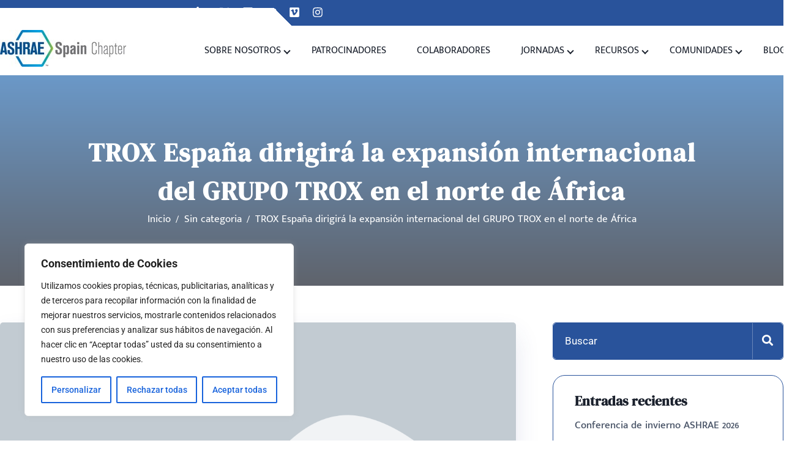

--- FILE ---
content_type: text/html; charset=UTF-8
request_url: https://spain-ashrae.org/trox-espana-dirigira-la-expansion-internacional-del-grupo-trox-en-el-norte-de-africa/
body_size: 31209
content:
<!doctype html><html lang="es"><head><meta charset="UTF-8"><meta name="viewport" content="width=device-width, initial-scale=1"><link rel="profile" href="https://gmpg.org/xfn/11"><title>TROX España dirigirá la expansión internacional del GRUPO TROX en el norte de África &#8211; ASHRAE Spain Chapter</title><meta name='robots' content='max-image-preview:large' /><style>img:is([sizes="auto" i], [sizes^="auto," i]) { contain-intrinsic-size: 3000px 1500px }</style><link rel='dns-prefetch' href='//fonts.googleapis.com' /><link rel="alternate" type="application/rss+xml" title="ASHRAE Spain Chapter &raquo; Feed" href="https://spain-ashrae.org/feed/" /><link rel="alternate" type="application/rss+xml" title="ASHRAE Spain Chapter &raquo; Feed de los comentarios" href="https://spain-ashrae.org/comments/feed/" /> <script>document.documentElement.classList.remove( 'no-js' );</script> <link rel="alternate" type="application/rss+xml" title="ASHRAE Spain Chapter &raquo; Comentario TROX España dirigirá la expansión internacional del GRUPO TROX en el norte de África del feed" href="https://spain-ashrae.org/trox-espana-dirigira-la-expansion-internacional-del-grupo-trox-en-el-norte-de-africa/feed/" /> <script>window._wpemojiSettings = {"baseUrl":"https:\/\/s.w.org\/images\/core\/emoji\/16.0.1\/72x72\/","ext":".png","svgUrl":"https:\/\/s.w.org\/images\/core\/emoji\/16.0.1\/svg\/","svgExt":".svg","source":{"concatemoji":"https:\/\/spain-ashrae.org\/wp-includes\/js\/wp-emoji-release.min.js?ver=6.8.3"}};
/*! This file is auto-generated */
!function(s,n){var o,i,e;function c(e){try{var t={supportTests:e,timestamp:(new Date).valueOf()};sessionStorage.setItem(o,JSON.stringify(t))}catch(e){}}function p(e,t,n){e.clearRect(0,0,e.canvas.width,e.canvas.height),e.fillText(t,0,0);var t=new Uint32Array(e.getImageData(0,0,e.canvas.width,e.canvas.height).data),a=(e.clearRect(0,0,e.canvas.width,e.canvas.height),e.fillText(n,0,0),new Uint32Array(e.getImageData(0,0,e.canvas.width,e.canvas.height).data));return t.every(function(e,t){return e===a[t]})}function u(e,t){e.clearRect(0,0,e.canvas.width,e.canvas.height),e.fillText(t,0,0);for(var n=e.getImageData(16,16,1,1),a=0;a<n.data.length;a++)if(0!==n.data[a])return!1;return!0}function f(e,t,n,a){switch(t){case"flag":return n(e,"\ud83c\udff3\ufe0f\u200d\u26a7\ufe0f","\ud83c\udff3\ufe0f\u200b\u26a7\ufe0f")?!1:!n(e,"\ud83c\udde8\ud83c\uddf6","\ud83c\udde8\u200b\ud83c\uddf6")&&!n(e,"\ud83c\udff4\udb40\udc67\udb40\udc62\udb40\udc65\udb40\udc6e\udb40\udc67\udb40\udc7f","\ud83c\udff4\u200b\udb40\udc67\u200b\udb40\udc62\u200b\udb40\udc65\u200b\udb40\udc6e\u200b\udb40\udc67\u200b\udb40\udc7f");case"emoji":return!a(e,"\ud83e\udedf")}return!1}function g(e,t,n,a){var r="undefined"!=typeof WorkerGlobalScope&&self instanceof WorkerGlobalScope?new OffscreenCanvas(300,150):s.createElement("canvas"),o=r.getContext("2d",{willReadFrequently:!0}),i=(o.textBaseline="top",o.font="600 32px Arial",{});return e.forEach(function(e){i[e]=t(o,e,n,a)}),i}function t(e){var t=s.createElement("script");t.src=e,t.defer=!0,s.head.appendChild(t)}"undefined"!=typeof Promise&&(o="wpEmojiSettingsSupports",i=["flag","emoji"],n.supports={everything:!0,everythingExceptFlag:!0},e=new Promise(function(e){s.addEventListener("DOMContentLoaded",e,{once:!0})}),new Promise(function(t){var n=function(){try{var e=JSON.parse(sessionStorage.getItem(o));if("object"==typeof e&&"number"==typeof e.timestamp&&(new Date).valueOf()<e.timestamp+604800&&"object"==typeof e.supportTests)return e.supportTests}catch(e){}return null}();if(!n){if("undefined"!=typeof Worker&&"undefined"!=typeof OffscreenCanvas&&"undefined"!=typeof URL&&URL.createObjectURL&&"undefined"!=typeof Blob)try{var e="postMessage("+g.toString()+"("+[JSON.stringify(i),f.toString(),p.toString(),u.toString()].join(",")+"));",a=new Blob([e],{type:"text/javascript"}),r=new Worker(URL.createObjectURL(a),{name:"wpTestEmojiSupports"});return void(r.onmessage=function(e){c(n=e.data),r.terminate(),t(n)})}catch(e){}c(n=g(i,f,p,u))}t(n)}).then(function(e){for(var t in e)n.supports[t]=e[t],n.supports.everything=n.supports.everything&&n.supports[t],"flag"!==t&&(n.supports.everythingExceptFlag=n.supports.everythingExceptFlag&&n.supports[t]);n.supports.everythingExceptFlag=n.supports.everythingExceptFlag&&!n.supports.flag,n.DOMReady=!1,n.readyCallback=function(){n.DOMReady=!0}}).then(function(){return e}).then(function(){var e;n.supports.everything||(n.readyCallback(),(e=n.source||{}).concatemoji?t(e.concatemoji):e.wpemoji&&e.twemoji&&(t(e.twemoji),t(e.wpemoji)))}))}((window,document),window._wpemojiSettings);</script> <style id='wp-emoji-styles-inline-css'>img.wp-smiley, img.emoji {
		display: inline !important;
		border: none !important;
		box-shadow: none !important;
		height: 1em !important;
		width: 1em !important;
		margin: 0 0.07em !important;
		vertical-align: -0.1em !important;
		background: none !important;
		padding: 0 !important;
	}</style><link rel='stylesheet' id='wp-block-library-css' href='https://spain-ashrae.org/wp-includes/css/dist/block-library/style.min.css?ver=6.8.3' media='all' /><style id='classic-theme-styles-inline-css'>/*! This file is auto-generated */
.wp-block-button__link{color:#fff;background-color:#32373c;border-radius:9999px;box-shadow:none;text-decoration:none;padding:calc(.667em + 2px) calc(1.333em + 2px);font-size:1.125em}.wp-block-file__button{background:#32373c;color:#fff;text-decoration:none}</style><style id='safe-svg-svg-icon-style-inline-css'>.safe-svg-cover{text-align:center}.safe-svg-cover .safe-svg-inside{display:inline-block;max-width:100%}.safe-svg-cover svg{fill:currentColor;height:100%;max-height:100%;max-width:100%;width:100%}</style><style id='global-styles-inline-css'>:root{--wp--preset--aspect-ratio--square: 1;--wp--preset--aspect-ratio--4-3: 4/3;--wp--preset--aspect-ratio--3-4: 3/4;--wp--preset--aspect-ratio--3-2: 3/2;--wp--preset--aspect-ratio--2-3: 2/3;--wp--preset--aspect-ratio--16-9: 16/9;--wp--preset--aspect-ratio--9-16: 9/16;--wp--preset--color--black: #000000;--wp--preset--color--cyan-bluish-gray: #abb8c3;--wp--preset--color--white: #ffffff;--wp--preset--color--pale-pink: #f78da7;--wp--preset--color--vivid-red: #cf2e2e;--wp--preset--color--luminous-vivid-orange: #ff6900;--wp--preset--color--luminous-vivid-amber: #fcb900;--wp--preset--color--light-green-cyan: #7bdcb5;--wp--preset--color--vivid-green-cyan: #00d084;--wp--preset--color--pale-cyan-blue: #8ed1fc;--wp--preset--color--vivid-cyan-blue: #0693e3;--wp--preset--color--vivid-purple: #9b51e0;--wp--preset--color--theme-palette-1: #29539b;--wp--preset--color--theme-palette-2: #2B6CB0;--wp--preset--color--theme-palette-3: #1A202C;--wp--preset--color--theme-palette-4: #2D3748;--wp--preset--color--theme-palette-5: #4A5568;--wp--preset--color--theme-palette-6: #718096;--wp--preset--color--theme-palette-7: #EDF2F7;--wp--preset--color--theme-palette-8: #F7FAFC;--wp--preset--color--theme-palette-9: #ffffff;--wp--preset--gradient--vivid-cyan-blue-to-vivid-purple: linear-gradient(135deg,rgba(6,147,227,1) 0%,rgb(155,81,224) 100%);--wp--preset--gradient--light-green-cyan-to-vivid-green-cyan: linear-gradient(135deg,rgb(122,220,180) 0%,rgb(0,208,130) 100%);--wp--preset--gradient--luminous-vivid-amber-to-luminous-vivid-orange: linear-gradient(135deg,rgba(252,185,0,1) 0%,rgba(255,105,0,1) 100%);--wp--preset--gradient--luminous-vivid-orange-to-vivid-red: linear-gradient(135deg,rgba(255,105,0,1) 0%,rgb(207,46,46) 100%);--wp--preset--gradient--very-light-gray-to-cyan-bluish-gray: linear-gradient(135deg,rgb(238,238,238) 0%,rgb(169,184,195) 100%);--wp--preset--gradient--cool-to-warm-spectrum: linear-gradient(135deg,rgb(74,234,220) 0%,rgb(151,120,209) 20%,rgb(207,42,186) 40%,rgb(238,44,130) 60%,rgb(251,105,98) 80%,rgb(254,248,76) 100%);--wp--preset--gradient--blush-light-purple: linear-gradient(135deg,rgb(255,206,236) 0%,rgb(152,150,240) 100%);--wp--preset--gradient--blush-bordeaux: linear-gradient(135deg,rgb(254,205,165) 0%,rgb(254,45,45) 50%,rgb(107,0,62) 100%);--wp--preset--gradient--luminous-dusk: linear-gradient(135deg,rgb(255,203,112) 0%,rgb(199,81,192) 50%,rgb(65,88,208) 100%);--wp--preset--gradient--pale-ocean: linear-gradient(135deg,rgb(255,245,203) 0%,rgb(182,227,212) 50%,rgb(51,167,181) 100%);--wp--preset--gradient--electric-grass: linear-gradient(135deg,rgb(202,248,128) 0%,rgb(113,206,126) 100%);--wp--preset--gradient--midnight: linear-gradient(135deg,rgb(2,3,129) 0%,rgb(40,116,252) 100%);--wp--preset--font-size--small: 13px;--wp--preset--font-size--medium: 20px;--wp--preset--font-size--large: 36px;--wp--preset--font-size--x-large: 42px;--wp--preset--spacing--20: 0.44rem;--wp--preset--spacing--30: 0.67rem;--wp--preset--spacing--40: 1rem;--wp--preset--spacing--50: 1.5rem;--wp--preset--spacing--60: 2.25rem;--wp--preset--spacing--70: 3.38rem;--wp--preset--spacing--80: 5.06rem;--wp--preset--shadow--natural: 6px 6px 9px rgba(0, 0, 0, 0.2);--wp--preset--shadow--deep: 12px 12px 50px rgba(0, 0, 0, 0.4);--wp--preset--shadow--sharp: 6px 6px 0px rgba(0, 0, 0, 0.2);--wp--preset--shadow--outlined: 6px 6px 0px -3px rgba(255, 255, 255, 1), 6px 6px rgba(0, 0, 0, 1);--wp--preset--shadow--crisp: 6px 6px 0px rgba(0, 0, 0, 1);}:where(.is-layout-flex){gap: 0.5em;}:where(.is-layout-grid){gap: 0.5em;}body .is-layout-flex{display: flex;}.is-layout-flex{flex-wrap: wrap;align-items: center;}.is-layout-flex > :is(*, div){margin: 0;}body .is-layout-grid{display: grid;}.is-layout-grid > :is(*, div){margin: 0;}:where(.wp-block-columns.is-layout-flex){gap: 2em;}:where(.wp-block-columns.is-layout-grid){gap: 2em;}:where(.wp-block-post-template.is-layout-flex){gap: 1.25em;}:where(.wp-block-post-template.is-layout-grid){gap: 1.25em;}.has-black-color{color: var(--wp--preset--color--black) !important;}.has-cyan-bluish-gray-color{color: var(--wp--preset--color--cyan-bluish-gray) !important;}.has-white-color{color: var(--wp--preset--color--white) !important;}.has-pale-pink-color{color: var(--wp--preset--color--pale-pink) !important;}.has-vivid-red-color{color: var(--wp--preset--color--vivid-red) !important;}.has-luminous-vivid-orange-color{color: var(--wp--preset--color--luminous-vivid-orange) !important;}.has-luminous-vivid-amber-color{color: var(--wp--preset--color--luminous-vivid-amber) !important;}.has-light-green-cyan-color{color: var(--wp--preset--color--light-green-cyan) !important;}.has-vivid-green-cyan-color{color: var(--wp--preset--color--vivid-green-cyan) !important;}.has-pale-cyan-blue-color{color: var(--wp--preset--color--pale-cyan-blue) !important;}.has-vivid-cyan-blue-color{color: var(--wp--preset--color--vivid-cyan-blue) !important;}.has-vivid-purple-color{color: var(--wp--preset--color--vivid-purple) !important;}.has-black-background-color{background-color: var(--wp--preset--color--black) !important;}.has-cyan-bluish-gray-background-color{background-color: var(--wp--preset--color--cyan-bluish-gray) !important;}.has-white-background-color{background-color: var(--wp--preset--color--white) !important;}.has-pale-pink-background-color{background-color: var(--wp--preset--color--pale-pink) !important;}.has-vivid-red-background-color{background-color: var(--wp--preset--color--vivid-red) !important;}.has-luminous-vivid-orange-background-color{background-color: var(--wp--preset--color--luminous-vivid-orange) !important;}.has-luminous-vivid-amber-background-color{background-color: var(--wp--preset--color--luminous-vivid-amber) !important;}.has-light-green-cyan-background-color{background-color: var(--wp--preset--color--light-green-cyan) !important;}.has-vivid-green-cyan-background-color{background-color: var(--wp--preset--color--vivid-green-cyan) !important;}.has-pale-cyan-blue-background-color{background-color: var(--wp--preset--color--pale-cyan-blue) !important;}.has-vivid-cyan-blue-background-color{background-color: var(--wp--preset--color--vivid-cyan-blue) !important;}.has-vivid-purple-background-color{background-color: var(--wp--preset--color--vivid-purple) !important;}.has-black-border-color{border-color: var(--wp--preset--color--black) !important;}.has-cyan-bluish-gray-border-color{border-color: var(--wp--preset--color--cyan-bluish-gray) !important;}.has-white-border-color{border-color: var(--wp--preset--color--white) !important;}.has-pale-pink-border-color{border-color: var(--wp--preset--color--pale-pink) !important;}.has-vivid-red-border-color{border-color: var(--wp--preset--color--vivid-red) !important;}.has-luminous-vivid-orange-border-color{border-color: var(--wp--preset--color--luminous-vivid-orange) !important;}.has-luminous-vivid-amber-border-color{border-color: var(--wp--preset--color--luminous-vivid-amber) !important;}.has-light-green-cyan-border-color{border-color: var(--wp--preset--color--light-green-cyan) !important;}.has-vivid-green-cyan-border-color{border-color: var(--wp--preset--color--vivid-green-cyan) !important;}.has-pale-cyan-blue-border-color{border-color: var(--wp--preset--color--pale-cyan-blue) !important;}.has-vivid-cyan-blue-border-color{border-color: var(--wp--preset--color--vivid-cyan-blue) !important;}.has-vivid-purple-border-color{border-color: var(--wp--preset--color--vivid-purple) !important;}.has-vivid-cyan-blue-to-vivid-purple-gradient-background{background: var(--wp--preset--gradient--vivid-cyan-blue-to-vivid-purple) !important;}.has-light-green-cyan-to-vivid-green-cyan-gradient-background{background: var(--wp--preset--gradient--light-green-cyan-to-vivid-green-cyan) !important;}.has-luminous-vivid-amber-to-luminous-vivid-orange-gradient-background{background: var(--wp--preset--gradient--luminous-vivid-amber-to-luminous-vivid-orange) !important;}.has-luminous-vivid-orange-to-vivid-red-gradient-background{background: var(--wp--preset--gradient--luminous-vivid-orange-to-vivid-red) !important;}.has-very-light-gray-to-cyan-bluish-gray-gradient-background{background: var(--wp--preset--gradient--very-light-gray-to-cyan-bluish-gray) !important;}.has-cool-to-warm-spectrum-gradient-background{background: var(--wp--preset--gradient--cool-to-warm-spectrum) !important;}.has-blush-light-purple-gradient-background{background: var(--wp--preset--gradient--blush-light-purple) !important;}.has-blush-bordeaux-gradient-background{background: var(--wp--preset--gradient--blush-bordeaux) !important;}.has-luminous-dusk-gradient-background{background: var(--wp--preset--gradient--luminous-dusk) !important;}.has-pale-ocean-gradient-background{background: var(--wp--preset--gradient--pale-ocean) !important;}.has-electric-grass-gradient-background{background: var(--wp--preset--gradient--electric-grass) !important;}.has-midnight-gradient-background{background: var(--wp--preset--gradient--midnight) !important;}.has-small-font-size{font-size: var(--wp--preset--font-size--small) !important;}.has-medium-font-size{font-size: var(--wp--preset--font-size--medium) !important;}.has-large-font-size{font-size: var(--wp--preset--font-size--large) !important;}.has-x-large-font-size{font-size: var(--wp--preset--font-size--x-large) !important;}
:where(.wp-block-post-template.is-layout-flex){gap: 1.25em;}:where(.wp-block-post-template.is-layout-grid){gap: 1.25em;}
:where(.wp-block-columns.is-layout-flex){gap: 2em;}:where(.wp-block-columns.is-layout-grid){gap: 2em;}
:root :where(.wp-block-pullquote){font-size: 1.5em;line-height: 1.6;}</style><link rel='stylesheet' id='contact-form-7-css' href='https://spain-ashrae.org/wp-content/plugins/contact-form-7/includes/css/styles.css?ver=6.1.4' media='all' /><link rel='stylesheet' id='indro-style-css' href='https://spain-ashrae.org/wp-content/themes/indro-child/style.css?ver=6.8.3' media='all' /><style id='indro-style-inline-css'>.bdt-mini-cart-wrapper .bdt-mini-cart-button-icon .bdt-cart-icon i {
            color: var(--global-palette2) !important;
        }
        @media (min-width: 1200px) {
                .container,
                .indro-container,
                .elementor-section.elementor-section-boxed:not(.menu__section) > .elementor-container {
                    max-width: 1290px !important;
                }
        }
        .smooth-loader-wrapper .loader img{
            width:100%;
        }
        .smooth-loader-wrapper {
            background-color: #ffffff;
        } 
        .page-header.error-404-main,
        .indro-banner-breadcrumb::before {
            background-image: linear-gradient(180deg, var(--global-palette1) 0%, var(--global-palette2) 100% ) !important;
            background-image: -webkit-linear-gradient(180deg, #A253D8 0%, #1545CB 100% );
        }</style><link rel='stylesheet' id='indro-google-font-css' href='https://fonts.googleapis.com/css2?family=Mukta+Malar%3Awght%40400%3B500%3B700%3B800&#038;display=swap&#038;ver=6.8.3' media='all' /><link rel='stylesheet' id='indro-font-awesome-css' href='https://spain-ashrae.org/wp-content/themes/indro/assets/vendor/font-awesome/css/fontawesome.min.css?ver=6.8.3' media='all' /><link rel='stylesheet' id='indro-css-font-awesome-css' href='https://spain-ashrae.org/wp-content/plugins/elementor/assets/lib/font-awesome/css/solid.min.css?ver=6.8.3' media='all' /><link rel='stylesheet' id='bootstrap-css-css' href='https://spain-ashrae.org/wp-content/themes/indro/assets/vendor/css/bootstrap.min.css?ver=6.8.3' media='all' /><link rel='stylesheet' id='indro-default-style-css' href='https://spain-ashrae.org/wp-content/themes/indro/assets/css/theme-default.css?ver=all' media='all' /><link rel='stylesheet' id='indro-global-css' href='https://spain-ashrae.org/wp-content/themes/indro/assets/css/global.min.css?ver=1.0.0' media='all' /><style id='indro-global-inline-css'>/* indro Base CSS */
:root{--global-palette1:#29539b;--global-palette2:#2B6CB0;--global-palette3:#1A202C;--global-palette4:#2D3748;--global-palette5:#4A5568;--global-palette6:#718096;--global-palette7:#EDF2F7;--global-palette8:#F7FAFC;--global-palette9:#ffffff;--global-palette-highlight:var(--global-palette1);--global-palette-highlight-alt:var(--global-palette2);--global-palette-highlight-alt2:var(--global-palette9);--global-palette-btn-bg:var(--global-palette1);--global-palette-btn-bg-hover:var(--global-palette2);--global-palette-btn:var(--global-palette9);--global-palette-btn-hover:var(--global-palette9);--global-body-font-family:-apple-system,BlinkMacSystemFont,"Segoe UI",Roboto,Oxygen-Sans,Ubuntu,Cantarell,"Helvetica Neue",sans-serif, "Apple Color Emoji", "Segoe UI Emoji", "Segoe UI Symbol";--global-heading-font-family:inherit;--global-primary-nav-font-family:inherit;--global-content-width:1290px;}:root body.indro-elementor-colors{--e-global-color-indro1:var(--global-palette1);--e-global-color-indro2:var(--global-palette2);--e-global-color-indro3:var(--global-palette3);--e-global-color-indro4:var(--global-palette4);--e-global-color-indro5:var(--global-palette5);--e-global-color-indro6:var(--global-palette6);--e-global-color-indro7:var(--global-palette7);--e-global-color-indro8:var(--global-palette8);--e-global-color-indro9:var(--global-palette9);}:root .has-theme-palette-1-background-color{background-color:var(--global-palette1);}:root .has-theme-palette-1-color{color:var(--global-palette1);}:root .has-theme-palette-2-background-color{background-color:var(--global-palette2);}:root .has-theme-palette-2-color{color:var(--global-palette2);}:root .has-theme-palette-3-background-color{background-color:var(--global-palette3);}:root .has-theme-palette-3-color{color:var(--global-palette3);}:root .has-theme-palette-4-background-color{background-color:var(--global-palette4);}:root .has-theme-palette-4-color{color:var(--global-palette4);}:root .has-theme-palette-5-background-color{background-color:var(--global-palette5);}:root .has-theme-palette-5-color{color:var(--global-palette5);}:root .has-theme-palette-6-background-color{background-color:var(--global-palette6);}:root .has-theme-palette-6-color{color:var(--global-palette6);}:root .has-theme-palette-7-background-color{background-color:var(--global-palette7);}:root .has-theme-palette-7-color{color:var(--global-palette7);}:root .has-theme-palette-8-background-color{background-color:var(--global-palette8);}:root .has-theme-palette-8-color{color:var(--global-palette8);}:root .has-theme-palette-9-background-color{background-color:var(--global-palette9);}:root .has-theme-palette-9-color{color:var(--global-palette9);}:root .has-theme-palette1-background-color{background-color:var(--global-palette1);}:root .has-theme-palette1-color{color:var(--global-palette1);}:root .has-theme-palette2-background-color{background-color:var(--global-palette2);}:root .has-theme-palette2-color{color:var(--global-palette2);}:root .has-theme-palette3-background-color{background-color:var(--global-palette3);}:root .has-theme-palette3-color{color:var(--global-palette3);}:root .has-theme-palette4-background-color{background-color:var(--global-palette4);}:root .has-theme-palette4-color{color:var(--global-palette4);}:root .has-theme-palette5-background-color{background-color:var(--global-palette5);}:root .has-theme-palette5-color{color:var(--global-palette5);}:root .has-theme-palette6-background-color{background-color:var(--global-palette6);}:root .has-theme-palette6-color{color:var(--global-palette6);}:root .has-theme-palette7-background-color{background-color:var(--global-palette7);}:root .has-theme-palette7-color{color:var(--global-palette7);}:root .has-theme-palette8-background-color{background-color:var(--global-palette8);}:root .has-theme-palette8-color{color:var(--global-palette8);}:root .has-theme-palette9-background-color{background-color:var(--global-palette9);}:root .has-theme-palette9-color{color:var(--global-palette9);}body{background:var(--global-palette8);}body, input, select, optgroup, textarea{font-weight:400;font-size:17px;line-height:1.6;font-family:var(--global-body-font-family);color:var(--global-palette4);}.content-bg, body.content-style-unboxed .site{background:var(--global-palette9);}h1,h2,h3,h4,h5,h6{font-family:var(--global-heading-font-family);}h1{font-weight:700;font-size:32px;line-height:1.5;color:var(--global-palette3);}h2{font-weight:700;font-size:28px;line-height:1.5;color:var(--global-palette3);}h3{font-weight:700;font-size:24px;line-height:1.5;color:var(--global-palette3);}h4{font-weight:700;font-size:22px;line-height:1.5;color:var(--global-palette4);}h5{font-weight:700;font-size:20px;line-height:1.5;color:var(--global-palette4);}h6{font-weight:700;font-size:18px;line-height:1.5;color:var(--global-palette5);}.site-container, .site-header-row-layout-contained, .site-footer-row-layout-contained, .entry-hero-layout-contained, .comments-area{max-width:1290px;}.content-width-narrow .content-container.site-container, .content-width-narrow .hero-container.site-container{max-width:842px;}@media all and (min-width: 1520px){.content-container  .alignwide{margin-left:-115px;margin-right:-115px;width:unset;max-width:unset;}}@media all and (min-width: 1102px){.content-width-narrow .content-container .alignwide{margin-left:-130px;margin-right:-130px;width:unset;max-width:unset;}}.content-style-boxed .site .entry-content .alignwide{margin-left:-2rem;margin-right:-2rem;}@media all and (max-width: 1024px){.content-style-boxed .site .entry-content .alignwide{margin-left:-2rem;margin-right:-2rem;}}@media all and (max-width: 767px){.content-style-boxed .site .entry-content .alignwide{margin-left:-1.5rem;margin-right:-1.5rem;}}.content-area{margin-top:5rem;margin-bottom:5rem;}@media all and (max-width: 1024px){.content-area{margin-top:3rem;margin-bottom:3rem;}}@media all and (max-width: 767px){.content-area{margin-top:2rem;margin-bottom:2rem;}}.entry-content-wrap{padding:2rem;}@media all and (max-width: 1024px){.entry-content-wrap{padding:2rem;}}@media all and (max-width: 767px){.entry-content-wrap{padding:1.5rem;}}.loop-entry .entry-content-wrap{padding:2rem;}@media all and (max-width: 1024px){.loop-entry .entry-content-wrap{padding:2rem;}}@media all and (max-width: 767px){.loop-entry .entry-content-wrap{padding:1.5rem;}}.primary-sidebar.widget-area .widget{margin-bottom:1.5em;color:var(--global-palette4);}.primary-sidebar.widget-area .widget-title{font-weight:700;font-size:20px;line-height:1.5;color:var(--global-palette3);}.site-branding a.brand img{max-width:200px;}.site-branding a.brand img.svg-logo-image{width:200px;}.site-branding .site-title{font-weight:700;font-size:26px;line-height:1.2;color:var(--global-palette3);}.site-branding .site-description{font-weight:700;font-size:16px;line-height:1.4;color:var(--global-palette5);}#masthead, #masthead .indro-sticky-header.item-is-fixed:not(.item-at-start):not(.site-header-row-container), #masthead .indro-sticky-header.item-is-fixed:not(.item-at-start) > .site-header-row-container-inner{background:#ffffff;}.site-main-header-inner-wrap{min-height:80px;}.site-top-header-inner-wrap{min-height:0px;}.site-bottom-header-inner-wrap{min-height:0px;}.header-navigation[class*="header-navigation-style-underline"] .header-menu-container.primary-menu-container>ul>li>a:after{width:calc( 100% - 1.2em);}.main-navigation .primary-menu-container > ul > li > a{padding-left:calc(1.2em / 2);padding-right:calc(1.2em / 2);padding-top:0.6em;padding-bottom:0.6em;color:var(--global-palette5);}.main-navigation .primary-menu-container > ul > li > a:hover{color:var(--global-palette-highlight);}.main-navigation .primary-menu-container > ul > li.current-menu-item > a{color:var(--global-palette3);}.header-navigation[class*="header-navigation-style-underline"] .header-menu-container.secondary-menu-container>ul>li>a:after{width:calc( 100% - 1.2em);}.secondary-navigation .secondary-menu-container > ul > li > a{padding-left:calc(1.2em / 2);padding-right:calc(1.2em / 2);padding-top:0.6em;padding-bottom:0.6em;color:var(--global-palette5);}.secondary-navigation .secondary-menu-container > ul > li > a:hover{color:var(--global-palette-highlight);}.secondary-navigation .secondary-menu-container > ul > li.current-menu-item > a{color:var(--global-palette3);}.header-navigation .header-menu-container ul ul{background:var(--global-palette3);}.header-navigation .header-menu-container ul ul li, .header-menu-container ul.menu > li.indro-menu-mega-enabled > ul > li > a{border-bottom:1px solid rgba(255,255,255,0.1);}.header-navigation .header-menu-container ul ul li a{width:200px;padding-top:1em;padding-bottom:1em;color:var(--global-palette8);font-size:12px;}.header-navigation .header-menu-container ul ul li a:hover{color:var(--global-palette9);background:var(--global-palette4);}.header-navigation .header-menu-container ul ul li.current-menu-item > a{color:var(--global-palette9);background:var(--global-palette4);}.mobile-toggle-open-container .menu-toggle-open{color:var(--global-palette5);padding:0.4em 0.6em 0.4em 0.6em;font-size:14px;}.mobile-toggle-open-container .menu-toggle-open.menu-toggle-style-bordered{border:1px solid currentColor;}.mobile-toggle-open-container .menu-toggle-open .menu-toggle-icon{font-size:20px;}.mobile-toggle-open-container .menu-toggle-open:hover, .mobile-toggle-open-container .menu-toggle-open:focus{color:var(--global-palette-highlight);}.mobile-navigation ul li{font-size:14px;}.mobile-navigation ul li a{padding-top:1em;padding-bottom:1em;}.mobile-navigation ul li:not(.menu-item-has-children) > a, .mobile-navigation ul li.menu-item-has-children > .drawer-nav-drop-wrap{color:var(--global-palette8);}.mobile-navigation ul li.current-menu-item:not(.menu-item-has-children) > a, .mobile-navigation ul li.current-menu-item.menu-item-has-children > .drawer-nav-drop-wrap{color:var(--global-palette-highlight);}.mobile-navigation ul li.menu-item-has-children .drawer-nav-drop-wrap, .mobile-navigation ul li:not(.menu-item-has-children) a{border-bottom:1px solid rgba(255,255,255,0.1);}.mobile-navigation ul li.menu-item-has-children .drawer-nav-drop-wrap button{border-left:1px solid rgba(255,255,255,0.1);}#main-header .header-button{border:2px none transparent;}.header-social-inner-wrap{font-size:1em;margin-top:-0.3em;margin-left:calc(-0.3em / 2);margin-right:calc(-0.3em / 2);}.header-social-wrap .header-social-inner-wrap .social-button{margin-top:0.3em;margin-left:calc(0.3em / 2);margin-right:calc(0.3em / 2);border:2px none transparent;border-radius:3px;}.header-mobile-social-inner-wrap{font-size:1em;margin-top:-0.3em;margin-left:calc(-0.3em / 2);margin-right:calc(-0.3em / 2);}.header-mobile-social-wrap .header-mobile-social-inner-wrap .social-button{margin-top:0.3em;margin-left:calc(0.3em / 2);margin-right:calc(0.3em / 2);border:2px none transparent;border-radius:3px;}.search-toggle-open-container .search-toggle-open{color:var(--global-palette5);}.search-toggle-open-container .search-toggle-open.search-toggle-style-bordered{border:1px solid currentColor;}.search-toggle-open-container .search-toggle-open .search-toggle-icon{font-size:1em;}.search-toggle-open-container .search-toggle-open:hover, .search-toggle-open-container .search-toggle-open:focus{color:var(--global-palette-highlight);}#search-drawer .drawer-inner{background:rgba(9, 12, 16, 0.97);}.mobile-header-button-wrap .mobile-header-button{border:2px none transparent;}.site-middle-footer-inner-wrap{padding-top:30px;padding-bottom:30px;grid-column-gap:30px;grid-row-gap:30px;}.site-middle-footer-inner-wrap .widget{margin-bottom:30px;}.site-middle-footer-inner-wrap .site-footer-section:not(:last-child):after{right:calc(-30px / 2);}.site-top-footer-inner-wrap{padding-top:30px;padding-bottom:30px;grid-column-gap:30px;grid-row-gap:30px;}.site-top-footer-inner-wrap .widget{margin-bottom:30px;}.site-top-footer-inner-wrap .site-footer-section:not(:last-child):after{right:calc(-30px / 2);}.site-bottom-footer-inner-wrap{padding-top:30px;padding-bottom:30px;grid-column-gap:30px;}.site-bottom-footer-inner-wrap .widget{margin-bottom:30px;}.site-bottom-footer-inner-wrap .site-footer-section:not(:last-child):after{right:calc(-30px / 2);}.footer-social-inner-wrap{font-size:1em;margin-top:-0.3em;margin-left:calc(-0.3em / 2);margin-right:calc(-0.3em / 2);}#colophon .site-footer-wrap .footer-social-wrap .social-button{margin-top:0.3em;margin-left:calc(0.3em / 2);margin-right:calc(0.3em / 2);border:2px none transparent;border-radius:3px;}#colophon .footer-navigation .footer-menu-container > ul > li > a{padding-left:calc(1.2em / 2);padding-right:calc(1.2em / 2);color:var(--global-palette5);}#colophon .footer-navigation .footer-menu-container > ul li a:hover{color:var(--global-palette-highlight);}#colophon .footer-navigation .footer-menu-container > ul li.current-menu-item > a{color:var(--global-palette3);}.entry-hero.page-hero-section .entry-header{min-height:200px;}.entry-author-style-center{padding-top:var(--global-md-spacing);border-top:1px solid var(--global-gray-500);}.entry-author-style-center .entry-author-avatar, .entry-meta .author-avatar{display:none;}.entry-author-style-normal .entry-author-profile{padding-left:0px;}#comments .comment-meta{margin-left:0px;}.entry-hero.post-hero-section .entry-header{min-height:200px;}</style><link rel='stylesheet' id='bdt-uikit-css' href='https://spain-ashrae.org/wp-content/plugins/bdthemes-element-pack-7-18-14/assets/css/bdt-uikit.css?ver=3.21.7' media='all' /><link rel='stylesheet' id='ep-helper-css' href='https://spain-ashrae.org/wp-content/plugins/bdthemes-element-pack-7-18-14/assets/css/ep-helper.css?ver=7.18.14' media='all' /> <script id="cookie-law-info-js-extra">var _ckyConfig = {"_ipData":[],"_assetsURL":"https:\/\/spain-ashrae.org\/wp-content\/plugins\/cookie-law-info\/lite\/frontend\/images\/","_publicURL":"https:\/\/spain-ashrae.org","_expiry":"365","_categories":[{"name":"Necesarias","slug":"necessary","isNecessary":true,"ccpaDoNotSell":true,"cookies":[{"cookieID":"PHPSESSID","domain":"https:\/\/spain-ashrae.org\/","provider":""},{"cookieID":"cherry_trend_views","domain":"https:\/\/spain-ashrae.org\/","provider":""},{"cookieID":"viewed_cookie_policy","domain":"https:\/\/spain-ashrae.org\/","provider":""},{"cookieID":"cookielawinfo-checkbox-necessary","domain":"https:\/\/spain-ashrae.org\/","provider":""}],"active":true,"defaultConsent":{"gdpr":true,"ccpa":true}},{"name":"Terceros","slug":"functional","isNecessary":false,"ccpaDoNotSell":true,"cookies":[{"cookieID":"1P_JAR","domain":"https:\/\/www.google.com\/","provider":""},{"cookieID":"CONSENT","domain":"https:\/\/www.google.com\/","provider":""},{"cookieID":"YSC","domain":"https:\/\/www.youtube.com\/","provider":""},{"cookieID":"VISITOR_INFO1_LIVE","domain":"https:\/\/www.youtube.com\/","provider":""}],"active":true,"defaultConsent":{"gdpr":false,"ccpa":false}},{"name":"Anal\u00edticas","slug":"analytics","isNecessary":false,"ccpaDoNotSell":true,"cookies":[{"cookieID":"cookielawinfo-checkbox-analytics","domain":"https:\/\/spain-ashrae.org\/","provider":""},{"cookieID":"_gid","domain":"https:\/\/www.google.com\/","provider":""},{"cookieID":"_ga","domain":"https:\/\/www.google.com\/","provider":""},{"cookieID":"_gat","domain":"https:\/\/www.google.com\/","provider":""}],"active":true,"defaultConsent":{"gdpr":false,"ccpa":false}},{"name":"T\u00e9cnicas","slug":"performance","isNecessary":false,"ccpaDoNotSell":true,"cookies":[{"cookieID":"wfvt_","domain":"https:\/\/spain-ashrae.org\/","provider":""},{"cookieID":"wordfence_verifiedHuman","domain":"https:\/\/spain-ashrae.org\/","provider":""}],"active":true,"defaultConsent":{"gdpr":false,"ccpa":false}},{"name":"Publicitarias","slug":"advertisement","isNecessary":false,"ccpaDoNotSell":true,"cookies":[{"cookieID":"PREF, SNID, NID, SID, SSID, N_T","domain":"https:\/\/www.google.com\/","provider":""},{"cookieID":"ANID","domain":"https:\/\/www.google.com\/","provider":""}],"active":true,"defaultConsent":{"gdpr":false,"ccpa":false}}],"_activeLaw":"gdpr","_rootDomain":"","_block":"1","_showBanner":"1","_bannerConfig":{"settings":{"type":"box","preferenceCenterType":"popup","position":"bottom-left","applicableLaw":"gdpr"},"behaviours":{"reloadBannerOnAccept":false,"loadAnalyticsByDefault":false,"animations":{"onLoad":"animate","onHide":"sticky"}},"config":{"revisitConsent":{"status":true,"tag":"revisit-consent","position":"bottom-left","meta":{"url":"#"},"styles":{"background-color":"#0056A7"},"elements":{"title":{"type":"text","tag":"revisit-consent-title","status":true,"styles":{"color":"#0056a7"}}}},"preferenceCenter":{"toggle":{"status":true,"tag":"detail-category-toggle","type":"toggle","states":{"active":{"styles":{"background-color":"#1863DC"}},"inactive":{"styles":{"background-color":"#D0D5D2"}}}}},"categoryPreview":{"status":false,"toggle":{"status":true,"tag":"detail-category-preview-toggle","type":"toggle","states":{"active":{"styles":{"background-color":"#1863DC"}},"inactive":{"styles":{"background-color":"#D0D5D2"}}}}},"videoPlaceholder":{"status":true,"styles":{"background-color":"#000000","border-color":"#000000","color":"#ffffff"}},"readMore":{"status":false,"tag":"readmore-button","type":"link","meta":{"noFollow":true,"newTab":true},"styles":{"color":"#1863DC","background-color":"transparent","border-color":"transparent"}},"showMore":{"status":true,"tag":"show-desc-button","type":"button","styles":{"color":"#1863DC"}},"showLess":{"status":true,"tag":"hide-desc-button","type":"button","styles":{"color":"#1863DC"}},"alwaysActive":{"status":true,"tag":"always-active","styles":{"color":"#008000"}},"manualLinks":{"status":true,"tag":"manual-links","type":"link","styles":{"color":"#1863DC"}},"auditTable":{"status":true},"optOption":{"status":true,"toggle":{"status":true,"tag":"optout-option-toggle","type":"toggle","states":{"active":{"styles":{"background-color":"#1863dc"}},"inactive":{"styles":{"background-color":"#FFFFFF"}}}}}}},"_version":"3.3.6","_logConsent":"1","_tags":[{"tag":"accept-button","styles":{"color":"#1863DC","background-color":"transparent","border-color":"#1863DC"}},{"tag":"reject-button","styles":{"color":"#1863DC","background-color":"transparent","border-color":"#1863DC"}},{"tag":"settings-button","styles":{"color":"#1863DC","background-color":"transparent","border-color":"#1863DC"}},{"tag":"readmore-button","styles":{"color":"#1863DC","background-color":"transparent","border-color":"transparent"}},{"tag":"donotsell-button","styles":{"color":"#1863DC","background-color":"transparent","border-color":"transparent"}},{"tag":"show-desc-button","styles":{"color":"#1863DC"}},{"tag":"hide-desc-button","styles":{"color":"#1863DC"}},{"tag":"cky-always-active","styles":[]},{"tag":"cky-link","styles":[]},{"tag":"accept-button","styles":{"color":"#1863DC","background-color":"transparent","border-color":"#1863DC"}},{"tag":"revisit-consent","styles":{"background-color":"#0056A7"}}],"_shortCodes":[{"key":"cky_readmore","content":"<a href=\"\/politica-cookies\/\" class=\"cky-policy\" aria-label=\"Pol\u00edtica de cookies\" target=\"_blank\" rel=\"noopener\" data-cky-tag=\"readmore-button\">Pol\u00edtica de cookies<\/a>","tag":"readmore-button","status":false,"attributes":{"rel":"nofollow","target":"_blank"}},{"key":"cky_show_desc","content":"<button class=\"cky-show-desc-btn\" data-cky-tag=\"show-desc-button\" aria-label=\"Mostrar m\u00e1s\">Mostrar m\u00e1s<\/button>","tag":"show-desc-button","status":true,"attributes":[]},{"key":"cky_hide_desc","content":"<button class=\"cky-show-desc-btn\" data-cky-tag=\"hide-desc-button\" aria-label=\"Mostrar menos\">Mostrar menos<\/button>","tag":"hide-desc-button","status":true,"attributes":[]},{"key":"cky_optout_show_desc","content":"[cky_optout_show_desc]","tag":"optout-show-desc-button","status":true,"attributes":[]},{"key":"cky_optout_hide_desc","content":"[cky_optout_hide_desc]","tag":"optout-hide-desc-button","status":true,"attributes":[]},{"key":"cky_category_toggle_label","content":"[cky_{{status}}_category_label] [cky_preference_{{category_slug}}_title]","tag":"","status":true,"attributes":[]},{"key":"cky_enable_category_label","content":"Permitir","tag":"","status":true,"attributes":[]},{"key":"cky_disable_category_label","content":"Desactivar","tag":"","status":true,"attributes":[]},{"key":"cky_video_placeholder","content":"<div class=\"video-placeholder-normal\" data-cky-tag=\"video-placeholder\" id=\"[UNIQUEID]\"><p class=\"video-placeholder-text-normal\" data-cky-tag=\"placeholder-title\">Por favor acepte el consentimiento de cookies<\/p><\/div>","tag":"","status":true,"attributes":[]},{"key":"cky_enable_optout_label","content":"Permitir","tag":"","status":true,"attributes":[]},{"key":"cky_disable_optout_label","content":"Desactivar","tag":"","status":true,"attributes":[]},{"key":"cky_optout_toggle_label","content":"[cky_{{status}}_optout_label] [cky_optout_option_title]","tag":"","status":true,"attributes":[]},{"key":"cky_optout_option_title","content":"No vendan ni compartan mi informaci\u00f3n personal","tag":"","status":true,"attributes":[]},{"key":"cky_optout_close_label","content":"Cerca","tag":"","status":true,"attributes":[]},{"key":"cky_preference_close_label","content":"Cerca","tag":"","status":true,"attributes":[]}],"_rtl":"","_language":"es","_providersToBlock":[]};
var _ckyStyles = {"css":".cky-overlay{background: #000000; opacity: 0.4; position: fixed; top: 0; left: 0; width: 100%; height: 100%; z-index: 99999999;}.cky-hide{display: none;}.cky-btn-revisit-wrapper{display: flex; align-items: center; justify-content: center; background: #0056a7; width: 45px; height: 45px; border-radius: 50%; position: fixed; z-index: 999999; cursor: pointer;}.cky-revisit-bottom-left{bottom: 15px; left: 15px;}.cky-revisit-bottom-right{bottom: 15px; right: 15px;}.cky-btn-revisit-wrapper .cky-btn-revisit{display: flex; align-items: center; justify-content: center; background: none; border: none; cursor: pointer; position: relative; margin: 0; padding: 0;}.cky-btn-revisit-wrapper .cky-btn-revisit img{max-width: fit-content; margin: 0; height: 30px; width: 30px;}.cky-revisit-bottom-left:hover::before{content: attr(data-tooltip); position: absolute; background: #4e4b66; color: #ffffff; left: calc(100% + 7px); font-size: 12px; line-height: 16px; width: max-content; padding: 4px 8px; border-radius: 4px;}.cky-revisit-bottom-left:hover::after{position: absolute; content: \"\"; border: 5px solid transparent; left: calc(100% + 2px); border-left-width: 0; border-right-color: #4e4b66;}.cky-revisit-bottom-right:hover::before{content: attr(data-tooltip); position: absolute; background: #4e4b66; color: #ffffff; right: calc(100% + 7px); font-size: 12px; line-height: 16px; width: max-content; padding: 4px 8px; border-radius: 4px;}.cky-revisit-bottom-right:hover::after{position: absolute; content: \"\"; border: 5px solid transparent; right: calc(100% + 2px); border-right-width: 0; border-left-color: #4e4b66;}.cky-revisit-hide{display: none;}.cky-consent-container{position: fixed; width: 440px; box-sizing: border-box; z-index: 9999999; border-radius: 6px;}.cky-consent-container .cky-consent-bar{background: #ffffff; border: 1px solid; padding: 20px 26px; box-shadow: 0 -1px 10px 0 #acabab4d; border-radius: 6px;}.cky-box-bottom-left{bottom: 40px; left: 40px;}.cky-box-bottom-right{bottom: 40px; right: 40px;}.cky-box-top-left{top: 40px; left: 40px;}.cky-box-top-right{top: 40px; right: 40px;}.cky-custom-brand-logo-wrapper .cky-custom-brand-logo{width: 100px; height: auto; margin: 0 0 12px 0;}.cky-notice .cky-title{color: #212121; font-weight: 700; font-size: 18px; line-height: 24px; margin: 0 0 12px 0;}.cky-notice-des *,.cky-preference-content-wrapper *,.cky-accordion-header-des *,.cky-gpc-wrapper .cky-gpc-desc *{font-size: 14px;}.cky-notice-des{color: #212121; font-size: 14px; line-height: 24px; font-weight: 400;}.cky-notice-des img{height: 25px; width: 25px;}.cky-consent-bar .cky-notice-des p,.cky-gpc-wrapper .cky-gpc-desc p,.cky-preference-body-wrapper .cky-preference-content-wrapper p,.cky-accordion-header-wrapper .cky-accordion-header-des p,.cky-cookie-des-table li div:last-child p{color: inherit; margin-top: 0; overflow-wrap: break-word;}.cky-notice-des P:last-child,.cky-preference-content-wrapper p:last-child,.cky-cookie-des-table li div:last-child p:last-child,.cky-gpc-wrapper .cky-gpc-desc p:last-child{margin-bottom: 0;}.cky-notice-des a.cky-policy,.cky-notice-des button.cky-policy{font-size: 14px; color: #1863dc; white-space: nowrap; cursor: pointer; background: transparent; border: 1px solid; text-decoration: underline;}.cky-notice-des button.cky-policy{padding: 0;}.cky-notice-des a.cky-policy:focus-visible,.cky-notice-des button.cky-policy:focus-visible,.cky-preference-content-wrapper .cky-show-desc-btn:focus-visible,.cky-accordion-header .cky-accordion-btn:focus-visible,.cky-preference-header .cky-btn-close:focus-visible,.cky-switch input[type=\"checkbox\"]:focus-visible,.cky-footer-wrapper a:focus-visible,.cky-btn:focus-visible{outline: 2px solid #1863dc; outline-offset: 2px;}.cky-btn:focus:not(:focus-visible),.cky-accordion-header .cky-accordion-btn:focus:not(:focus-visible),.cky-preference-content-wrapper .cky-show-desc-btn:focus:not(:focus-visible),.cky-btn-revisit-wrapper .cky-btn-revisit:focus:not(:focus-visible),.cky-preference-header .cky-btn-close:focus:not(:focus-visible),.cky-consent-bar .cky-banner-btn-close:focus:not(:focus-visible){outline: 0;}button.cky-show-desc-btn:not(:hover):not(:active){color: #1863dc; background: transparent;}button.cky-accordion-btn:not(:hover):not(:active),button.cky-banner-btn-close:not(:hover):not(:active),button.cky-btn-revisit:not(:hover):not(:active),button.cky-btn-close:not(:hover):not(:active){background: transparent;}.cky-consent-bar button:hover,.cky-modal.cky-modal-open button:hover,.cky-consent-bar button:focus,.cky-modal.cky-modal-open button:focus{text-decoration: none;}.cky-notice-btn-wrapper{display: flex; justify-content: flex-start; align-items: center; flex-wrap: wrap; margin-top: 16px;}.cky-notice-btn-wrapper .cky-btn{text-shadow: none; box-shadow: none;}.cky-btn{flex: auto; max-width: 100%; font-size: 14px; font-family: inherit; line-height: 24px; padding: 8px; font-weight: 500; margin: 0 8px 0 0; border-radius: 2px; cursor: pointer; text-align: center; text-transform: none; min-height: 0;}.cky-btn:hover{opacity: 0.8;}.cky-btn-customize{color: #1863dc; background: transparent; border: 2px solid #1863dc;}.cky-btn-reject{color: #1863dc; background: transparent; border: 2px solid #1863dc;}.cky-btn-accept{background: #1863dc; color: #ffffff; border: 2px solid #1863dc;}.cky-btn:last-child{margin-right: 0;}@media (max-width: 576px){.cky-box-bottom-left{bottom: 0; left: 0;}.cky-box-bottom-right{bottom: 0; right: 0;}.cky-box-top-left{top: 0; left: 0;}.cky-box-top-right{top: 0; right: 0;}}@media (max-width: 440px){.cky-box-bottom-left, .cky-box-bottom-right, .cky-box-top-left, .cky-box-top-right{width: 100%; max-width: 100%;}.cky-consent-container .cky-consent-bar{padding: 20px 0;}.cky-custom-brand-logo-wrapper, .cky-notice .cky-title, .cky-notice-des, .cky-notice-btn-wrapper{padding: 0 24px;}.cky-notice-des{max-height: 40vh; overflow-y: scroll;}.cky-notice-btn-wrapper{flex-direction: column; margin-top: 0;}.cky-btn{width: 100%; margin: 10px 0 0 0;}.cky-notice-btn-wrapper .cky-btn-customize{order: 2;}.cky-notice-btn-wrapper .cky-btn-reject{order: 3;}.cky-notice-btn-wrapper .cky-btn-accept{order: 1; margin-top: 16px;}}@media (max-width: 352px){.cky-notice .cky-title{font-size: 16px;}.cky-notice-des *{font-size: 12px;}.cky-notice-des, .cky-btn{font-size: 12px;}}.cky-modal.cky-modal-open{display: flex; visibility: visible; -webkit-transform: translate(-50%, -50%); -moz-transform: translate(-50%, -50%); -ms-transform: translate(-50%, -50%); -o-transform: translate(-50%, -50%); transform: translate(-50%, -50%); top: 50%; left: 50%; transition: all 1s ease;}.cky-modal{box-shadow: 0 32px 68px rgba(0, 0, 0, 0.3); margin: 0 auto; position: fixed; max-width: 100%; background: #ffffff; top: 50%; box-sizing: border-box; border-radius: 6px; z-index: 999999999; color: #212121; -webkit-transform: translate(-50%, 100%); -moz-transform: translate(-50%, 100%); -ms-transform: translate(-50%, 100%); -o-transform: translate(-50%, 100%); transform: translate(-50%, 100%); visibility: hidden; transition: all 0s ease;}.cky-preference-center{max-height: 79vh; overflow: hidden; width: 845px; overflow: hidden; flex: 1 1 0; display: flex; flex-direction: column; border-radius: 6px;}.cky-preference-header{display: flex; align-items: center; justify-content: space-between; padding: 22px 24px; border-bottom: 1px solid;}.cky-preference-header .cky-preference-title{font-size: 18px; font-weight: 700; line-height: 24px;}.cky-preference-header .cky-btn-close{margin: 0; cursor: pointer; vertical-align: middle; padding: 0; background: none; border: none; width: 24px; height: 24px; min-height: 0; line-height: 0; text-shadow: none; box-shadow: none;}.cky-preference-header .cky-btn-close img{margin: 0; height: 10px; width: 10px;}.cky-preference-body-wrapper{padding: 0 24px; flex: 1; overflow: auto; box-sizing: border-box;}.cky-preference-content-wrapper,.cky-gpc-wrapper .cky-gpc-desc{font-size: 14px; line-height: 24px; font-weight: 400; padding: 12px 0;}.cky-preference-content-wrapper{border-bottom: 1px solid;}.cky-preference-content-wrapper img{height: 25px; width: 25px;}.cky-preference-content-wrapper .cky-show-desc-btn{font-size: 14px; font-family: inherit; color: #1863dc; text-decoration: none; line-height: 24px; padding: 0; margin: 0; white-space: nowrap; cursor: pointer; background: transparent; border-color: transparent; text-transform: none; min-height: 0; text-shadow: none; box-shadow: none;}.cky-accordion-wrapper{margin-bottom: 10px;}.cky-accordion{border-bottom: 1px solid;}.cky-accordion:last-child{border-bottom: none;}.cky-accordion .cky-accordion-item{display: flex; margin-top: 10px;}.cky-accordion .cky-accordion-body{display: none;}.cky-accordion.cky-accordion-active .cky-accordion-body{display: block; padding: 0 22px; margin-bottom: 16px;}.cky-accordion-header-wrapper{cursor: pointer; width: 100%;}.cky-accordion-item .cky-accordion-header{display: flex; justify-content: space-between; align-items: center;}.cky-accordion-header .cky-accordion-btn{font-size: 16px; font-family: inherit; color: #212121; line-height: 24px; background: none; border: none; font-weight: 700; padding: 0; margin: 0; cursor: pointer; text-transform: none; min-height: 0; text-shadow: none; box-shadow: none;}.cky-accordion-header .cky-always-active{color: #008000; font-weight: 600; line-height: 24px; font-size: 14px;}.cky-accordion-header-des{font-size: 14px; line-height: 24px; margin: 10px 0 16px 0;}.cky-accordion-chevron{margin-right: 22px; position: relative; cursor: pointer;}.cky-accordion-chevron-hide{display: none;}.cky-accordion .cky-accordion-chevron i::before{content: \"\"; position: absolute; border-right: 1.4px solid; border-bottom: 1.4px solid; border-color: inherit; height: 6px; width: 6px; -webkit-transform: rotate(-45deg); -moz-transform: rotate(-45deg); -ms-transform: rotate(-45deg); -o-transform: rotate(-45deg); transform: rotate(-45deg); transition: all 0.2s ease-in-out; top: 8px;}.cky-accordion.cky-accordion-active .cky-accordion-chevron i::before{-webkit-transform: rotate(45deg); -moz-transform: rotate(45deg); -ms-transform: rotate(45deg); -o-transform: rotate(45deg); transform: rotate(45deg);}.cky-audit-table{background: #f4f4f4; border-radius: 6px;}.cky-audit-table .cky-empty-cookies-text{color: inherit; font-size: 12px; line-height: 24px; margin: 0; padding: 10px;}.cky-audit-table .cky-cookie-des-table{font-size: 12px; line-height: 24px; font-weight: normal; padding: 15px 10px; border-bottom: 1px solid; border-bottom-color: inherit; margin: 0;}.cky-audit-table .cky-cookie-des-table:last-child{border-bottom: none;}.cky-audit-table .cky-cookie-des-table li{list-style-type: none; display: flex; padding: 3px 0;}.cky-audit-table .cky-cookie-des-table li:first-child{padding-top: 0;}.cky-cookie-des-table li div:first-child{width: 100px; font-weight: 600; word-break: break-word; word-wrap: break-word;}.cky-cookie-des-table li div:last-child{flex: 1; word-break: break-word; word-wrap: break-word; margin-left: 8px;}.cky-footer-shadow{display: block; width: 100%; height: 40px; background: linear-gradient(180deg, rgba(255, 255, 255, 0) 0%, #ffffff 100%); position: absolute; bottom: calc(100% - 1px);}.cky-footer-wrapper{position: relative;}.cky-prefrence-btn-wrapper{display: flex; flex-wrap: wrap; align-items: center; justify-content: center; padding: 22px 24px; border-top: 1px solid;}.cky-prefrence-btn-wrapper .cky-btn{flex: auto; max-width: 100%; text-shadow: none; box-shadow: none;}.cky-btn-preferences{color: #1863dc; background: transparent; border: 2px solid #1863dc;}.cky-preference-header,.cky-preference-body-wrapper,.cky-preference-content-wrapper,.cky-accordion-wrapper,.cky-accordion,.cky-accordion-wrapper,.cky-footer-wrapper,.cky-prefrence-btn-wrapper{border-color: inherit;}@media (max-width: 845px){.cky-modal{max-width: calc(100% - 16px);}}@media (max-width: 576px){.cky-modal{max-width: 100%;}.cky-preference-center{max-height: 100vh;}.cky-prefrence-btn-wrapper{flex-direction: column;}.cky-accordion.cky-accordion-active .cky-accordion-body{padding-right: 0;}.cky-prefrence-btn-wrapper .cky-btn{width: 100%; margin: 10px 0 0 0;}.cky-prefrence-btn-wrapper .cky-btn-reject{order: 3;}.cky-prefrence-btn-wrapper .cky-btn-accept{order: 1; margin-top: 0;}.cky-prefrence-btn-wrapper .cky-btn-preferences{order: 2;}}@media (max-width: 425px){.cky-accordion-chevron{margin-right: 15px;}.cky-notice-btn-wrapper{margin-top: 0;}.cky-accordion.cky-accordion-active .cky-accordion-body{padding: 0 15px;}}@media (max-width: 352px){.cky-preference-header .cky-preference-title{font-size: 16px;}.cky-preference-header{padding: 16px 24px;}.cky-preference-content-wrapper *, .cky-accordion-header-des *{font-size: 12px;}.cky-preference-content-wrapper, .cky-preference-content-wrapper .cky-show-more, .cky-accordion-header .cky-always-active, .cky-accordion-header-des, .cky-preference-content-wrapper .cky-show-desc-btn, .cky-notice-des a.cky-policy{font-size: 12px;}.cky-accordion-header .cky-accordion-btn{font-size: 14px;}}.cky-switch{display: flex;}.cky-switch input[type=\"checkbox\"]{position: relative; width: 44px; height: 24px; margin: 0; background: #d0d5d2; -webkit-appearance: none; border-radius: 50px; cursor: pointer; outline: 0; border: none; top: 0;}.cky-switch input[type=\"checkbox\"]:checked{background: #1863dc;}.cky-switch input[type=\"checkbox\"]:before{position: absolute; content: \"\"; height: 20px; width: 20px; left: 2px; bottom: 2px; border-radius: 50%; background-color: white; -webkit-transition: 0.4s; transition: 0.4s; margin: 0;}.cky-switch input[type=\"checkbox\"]:after{display: none;}.cky-switch input[type=\"checkbox\"]:checked:before{-webkit-transform: translateX(20px); -ms-transform: translateX(20px); transform: translateX(20px);}@media (max-width: 425px){.cky-switch input[type=\"checkbox\"]{width: 38px; height: 21px;}.cky-switch input[type=\"checkbox\"]:before{height: 17px; width: 17px;}.cky-switch input[type=\"checkbox\"]:checked:before{-webkit-transform: translateX(17px); -ms-transform: translateX(17px); transform: translateX(17px);}}.cky-consent-bar .cky-banner-btn-close{position: absolute; right: 9px; top: 5px; background: none; border: none; cursor: pointer; padding: 0; margin: 0; min-height: 0; line-height: 0; height: 24px; width: 24px; text-shadow: none; box-shadow: none;}.cky-consent-bar .cky-banner-btn-close img{height: 9px; width: 9px; margin: 0;}.cky-notice-group{font-size: 14px; line-height: 24px; font-weight: 400; color: #212121;}.cky-notice-btn-wrapper .cky-btn-do-not-sell{font-size: 14px; line-height: 24px; padding: 6px 0; margin: 0; font-weight: 500; background: none; border-radius: 2px; border: none; cursor: pointer; text-align: left; color: #1863dc; background: transparent; border-color: transparent; box-shadow: none; text-shadow: none;}.cky-consent-bar .cky-banner-btn-close:focus-visible,.cky-notice-btn-wrapper .cky-btn-do-not-sell:focus-visible,.cky-opt-out-btn-wrapper .cky-btn:focus-visible,.cky-opt-out-checkbox-wrapper input[type=\"checkbox\"].cky-opt-out-checkbox:focus-visible{outline: 2px solid #1863dc; outline-offset: 2px;}@media (max-width: 440px){.cky-consent-container{width: 100%;}}@media (max-width: 352px){.cky-notice-des a.cky-policy, .cky-notice-btn-wrapper .cky-btn-do-not-sell{font-size: 12px;}}.cky-opt-out-wrapper{padding: 12px 0;}.cky-opt-out-wrapper .cky-opt-out-checkbox-wrapper{display: flex; align-items: center;}.cky-opt-out-checkbox-wrapper .cky-opt-out-checkbox-label{font-size: 16px; font-weight: 700; line-height: 24px; margin: 0 0 0 12px; cursor: pointer;}.cky-opt-out-checkbox-wrapper input[type=\"checkbox\"].cky-opt-out-checkbox{background-color: #ffffff; border: 1px solid black; width: 20px; height: 18.5px; margin: 0; -webkit-appearance: none; position: relative; display: flex; align-items: center; justify-content: center; border-radius: 2px; cursor: pointer;}.cky-opt-out-checkbox-wrapper input[type=\"checkbox\"].cky-opt-out-checkbox:checked{background-color: #1863dc; border: none;}.cky-opt-out-checkbox-wrapper input[type=\"checkbox\"].cky-opt-out-checkbox:checked::after{left: 6px; bottom: 4px; width: 7px; height: 13px; border: solid #ffffff; border-width: 0 3px 3px 0; border-radius: 2px; -webkit-transform: rotate(45deg); -ms-transform: rotate(45deg); transform: rotate(45deg); content: \"\"; position: absolute; box-sizing: border-box;}.cky-opt-out-checkbox-wrapper.cky-disabled .cky-opt-out-checkbox-label,.cky-opt-out-checkbox-wrapper.cky-disabled input[type=\"checkbox\"].cky-opt-out-checkbox{cursor: no-drop;}.cky-gpc-wrapper{margin: 0 0 0 32px;}.cky-footer-wrapper .cky-opt-out-btn-wrapper{display: flex; flex-wrap: wrap; align-items: center; justify-content: center; padding: 22px 24px;}.cky-opt-out-btn-wrapper .cky-btn{flex: auto; max-width: 100%; text-shadow: none; box-shadow: none;}.cky-opt-out-btn-wrapper .cky-btn-cancel{border: 1px solid #dedfe0; background: transparent; color: #858585;}.cky-opt-out-btn-wrapper .cky-btn-confirm{background: #1863dc; color: #ffffff; border: 1px solid #1863dc;}@media (max-width: 352px){.cky-opt-out-checkbox-wrapper .cky-opt-out-checkbox-label{font-size: 14px;}.cky-gpc-wrapper .cky-gpc-desc, .cky-gpc-wrapper .cky-gpc-desc *{font-size: 12px;}.cky-opt-out-checkbox-wrapper input[type=\"checkbox\"].cky-opt-out-checkbox{width: 16px; height: 16px;}.cky-opt-out-checkbox-wrapper input[type=\"checkbox\"].cky-opt-out-checkbox:checked::after{left: 5px; bottom: 4px; width: 3px; height: 9px;}.cky-gpc-wrapper{margin: 0 0 0 28px;}}.video-placeholder-youtube{background-size: 100% 100%; background-position: center; background-repeat: no-repeat; background-color: #b2b0b059; position: relative; display: flex; align-items: center; justify-content: center; max-width: 100%;}.video-placeholder-text-youtube{text-align: center; align-items: center; padding: 10px 16px; background-color: #000000cc; color: #ffffff; border: 1px solid; border-radius: 2px; cursor: pointer;}.video-placeholder-normal{background-image: url(\"\/wp-content\/plugins\/cookie-law-info\/lite\/frontend\/images\/placeholder.svg\"); background-size: 80px; background-position: center; background-repeat: no-repeat; background-color: #b2b0b059; position: relative; display: flex; align-items: flex-end; justify-content: center; max-width: 100%;}.video-placeholder-text-normal{align-items: center; padding: 10px 16px; text-align: center; border: 1px solid; border-radius: 2px; cursor: pointer;}.cky-rtl{direction: rtl; text-align: right;}.cky-rtl .cky-banner-btn-close{left: 9px; right: auto;}.cky-rtl .cky-notice-btn-wrapper .cky-btn:last-child{margin-right: 8px;}.cky-rtl .cky-notice-btn-wrapper .cky-btn:first-child{margin-right: 0;}.cky-rtl .cky-notice-btn-wrapper{margin-left: 0; margin-right: 15px;}.cky-rtl .cky-prefrence-btn-wrapper .cky-btn{margin-right: 8px;}.cky-rtl .cky-prefrence-btn-wrapper .cky-btn:first-child{margin-right: 0;}.cky-rtl .cky-accordion .cky-accordion-chevron i::before{border: none; border-left: 1.4px solid; border-top: 1.4px solid; left: 12px;}.cky-rtl .cky-accordion.cky-accordion-active .cky-accordion-chevron i::before{-webkit-transform: rotate(-135deg); -moz-transform: rotate(-135deg); -ms-transform: rotate(-135deg); -o-transform: rotate(-135deg); transform: rotate(-135deg);}@media (max-width: 768px){.cky-rtl .cky-notice-btn-wrapper{margin-right: 0;}}@media (max-width: 576px){.cky-rtl .cky-notice-btn-wrapper .cky-btn:last-child{margin-right: 0;}.cky-rtl .cky-prefrence-btn-wrapper .cky-btn{margin-right: 0;}.cky-rtl .cky-accordion.cky-accordion-active .cky-accordion-body{padding: 0 22px 0 0;}}@media (max-width: 425px){.cky-rtl .cky-accordion.cky-accordion-active .cky-accordion-body{padding: 0 15px 0 0;}}.cky-rtl .cky-opt-out-btn-wrapper .cky-btn{margin-right: 12px;}.cky-rtl .cky-opt-out-btn-wrapper .cky-btn:first-child{margin-right: 0;}.cky-rtl .cky-opt-out-checkbox-wrapper .cky-opt-out-checkbox-label{margin: 0 12px 0 0;}"};</script> <script src="https://spain-ashrae.org/wp-content/plugins/cookie-law-info/lite/frontend/js/script.min.js?ver=3.3.6" id="cookie-law-info-js"></script> <script src="https://spain-ashrae.org/wp-includes/js/jquery/jquery.min.js?ver=3.7.1" id="jquery-core-js"></script> <script src="https://spain-ashrae.org/wp-includes/js/jquery/jquery-migrate.min.js?ver=3.4.1" id="jquery-migrate-js"></script> <script src="https://spain-ashrae.org/wp-includes/js/dist/hooks.min.js?ver=4d63a3d491d11ffd8ac6" id="wp-hooks-js"></script> <script id="say-what-js-js-extra">var say_what_data = {"replacements":[]};</script> <script src="https://spain-ashrae.org/wp-content/plugins/say-what/assets/build/frontend.js?ver=fd31684c45e4d85aeb4e" id="say-what-js-js"></script> <script src="https://spain-ashrae.org/wp-content/themes/indro/assets/js/theme-default.js?ver=1" id="indro-default-style-js"></script> <link rel="https://api.w.org/" href="https://spain-ashrae.org/wp-json/" /><link rel="alternate" title="JSON" type="application/json" href="https://spain-ashrae.org/wp-json/wp/v2/posts/11138" /><link rel="EditURI" type="application/rsd+xml" title="RSD" href="https://spain-ashrae.org/xmlrpc.php?rsd" /><meta name="generator" content="WordPress 6.8.3" /><link rel="canonical" href="https://spain-ashrae.org/trox-espana-dirigira-la-expansion-internacional-del-grupo-trox-en-el-norte-de-africa/" /><link rel='shortlink' href='https://spain-ashrae.org/?p=11138' /><link rel="alternate" title="oEmbed (JSON)" type="application/json+oembed" href="https://spain-ashrae.org/wp-json/oembed/1.0/embed?url=https%3A%2F%2Fspain-ashrae.org%2Ftrox-espana-dirigira-la-expansion-internacional-del-grupo-trox-en-el-norte-de-africa%2F" /><link rel="alternate" title="oEmbed (XML)" type="text/xml+oembed" href="https://spain-ashrae.org/wp-json/oembed/1.0/embed?url=https%3A%2F%2Fspain-ashrae.org%2Ftrox-espana-dirigira-la-expansion-internacional-del-grupo-trox-en-el-norte-de-africa%2F&#038;format=xml" /><style id="cky-style-inline">[data-cky-tag]{visibility:hidden;}</style><link rel="pingback" href="https://spain-ashrae.org/xmlrpc.php"><link rel="pingback" href="https://spain-ashrae.org/xmlrpc.php"><meta name="generator" content="Elementor 3.34.2; features: e_font_icon_svg, additional_custom_breakpoints; settings: css_print_method-external, google_font-enabled, font_display-swap"><style>.e-con.e-parent:nth-of-type(n+4):not(.e-lazyloaded):not(.e-no-lazyload),
				.e-con.e-parent:nth-of-type(n+4):not(.e-lazyloaded):not(.e-no-lazyload) * {
					background-image: none !important;
				}
				@media screen and (max-height: 1024px) {
					.e-con.e-parent:nth-of-type(n+3):not(.e-lazyloaded):not(.e-no-lazyload),
					.e-con.e-parent:nth-of-type(n+3):not(.e-lazyloaded):not(.e-no-lazyload) * {
						background-image: none !important;
					}
				}
				@media screen and (max-height: 640px) {
					.e-con.e-parent:nth-of-type(n+2):not(.e-lazyloaded):not(.e-no-lazyload),
					.e-con.e-parent:nth-of-type(n+2):not(.e-lazyloaded):not(.e-no-lazyload) * {
						background-image: none !important;
					}
				}</style><link rel="icon" href="https://spain-ashrae.org/wp-content/uploads/ico.jpg" sizes="32x32" /><link rel="icon" href="https://spain-ashrae.org/wp-content/uploads/ico.jpg" sizes="192x192" /><link rel="apple-touch-icon" href="https://spain-ashrae.org/wp-content/uploads/ico.jpg" /><meta name="msapplication-TileImage" content="https://spain-ashrae.org/wp-content/uploads/ico.jpg" /><style id="wp-custom-css">@media (min-width: 1025px) {
/*Ajuste del menu*/
	.elementor-widget-navigation-menu ul.menu a {
		font-weight: 400;
		font-size: 16px;
		text-transform: uppercase;
		padding: 28px 14px;
}

/*Ajuste del submenu*/
.elementor-widget-navigation-menu ul.menu .sub-menu a {
		font-weight: 400;
		font-size: 16px;
		padding: 12px 6px;}
}

/*Ajuste de los logos de patrocinadores*/
.bdt-ep-advanced-image-gallery-thumbnail img {
    width: 100%;
    object-fit: contain;
  	display: flex;
 		align-items: center;
  	justify-content: center;
}

/*Altura de las imágenes de los miembros de Ashrae*/
.bdt-member-photo img {
		object-position: top;
    display: block;
   	max-height: 360px;
    height: auto;
    margin: 0;
    padding: 0;
    border: none;
    border-radius: 0;
	box-shadow: none;
}

/*Eliminar algunos metadatos de las entradas en Blog*/
.justify-content-between {
    display: none!important;
}
.entry-date .posted-on a {
    display: none!important;
}
.entry-footer span {
    display: none!important;
}
article .entry-date-single .posted-on a {
    display: none!important;
}
.entry-meta-single {
    display: none!important;</style></head><body class="wp-singular post-template-default single single-post postid-11138 single-format-standard wp-custom-logo wp-embed-responsive wp-theme-indro wp-child-theme-indro-child footer-on-bottom animate-body-popup hide-focus-outline link-style-standard indro-elementor-colors elementor-default elementor-kit-12"><div id="preloader" class="smooth-loader-wrapper"><div class="loader">
<img src="https://spain-ashrae.org/wp-content/uploads/imgi_44_logo.jpg" alt="Loading..."></div></div><div id="page" class="site">
<a class="skip-link screen-reader-text" href="#primary">Skip to content</a><header id="masthead" class="site-header"><div data-elementor-type="section" data-elementor-id="2126" class="elementor elementor-2126"><section class="elementor-section elementor-top-section elementor-element elementor-element-34056936 elementor-section-boxed elementor-section-height-default elementor-section-height-default" data-id="34056936" data-element_type="section" data-settings="{&quot;background_background&quot;:&quot;classic&quot;}"><div class="elementor-container elementor-column-gap-default"><div class="elementor-column elementor-col-100 elementor-top-column elementor-element elementor-element-732be3c5" data-id="732be3c5" data-element_type="column" data-settings="{&quot;background_background&quot;:&quot;classic&quot;}"><div class="elementor-widget-wrap"></div></div></div></section><div class="elementor-element elementor-element-cd0fc9a e-con-full elementor-hidden-desktop elementor-hidden-mobile e-flex e-con e-parent" data-id="cd0fc9a" data-element_type="container" data-settings="{&quot;background_background&quot;:&quot;classic&quot;}"><div class="elementor-element elementor-element-a47de8e e-con-full e-flex e-con e-child" data-id="a47de8e" data-element_type="container" data-settings="{&quot;background_background&quot;:&quot;classic&quot;}"><div class="elementor-element elementor-element-d8a7ad1 elementor-icon-list--layout-inline elementor-tablet-align-start elementor-mobile-align-center elementor-widget__width-auto elementor-list-item-link-full_width elementor-widget elementor-widget-icon-list" data-id="d8a7ad1" data-element_type="widget" data-widget_type="icon-list.default"><ul class="elementor-icon-list-items elementor-inline-items"><li class="elementor-icon-list-item elementor-inline-item">
<a href="tel:+34913559800" target="_blank"><span class="elementor-icon-list-icon">
<svg aria-hidden="true" class="e-font-icon-svg e-fas-phone-alt" viewBox="0 0 512 512" xmlns="http://www.w3.org/2000/svg"><path d="M497.39 361.8l-112-48a24 24 0 0 0-28 6.9l-49.6 60.6A370.66 370.66 0 0 1 130.6 204.11l60.6-49.6a23.94 23.94 0 0 0 6.9-28l-48-112A24.16 24.16 0 0 0 122.6.61l-104 24A24 24 0 0 0 0 48c0 256.5 207.9 464 464 464a24 24 0 0 0 23.4-18.6l24-104a24.29 24.29 0 0 0-14.01-27.6z"></path></svg>						</span>
<span class="elementor-icon-list-text">91 355 98 00</span>
</a></li></ul></div></div><div class="elementor-element elementor-element-efbcc01 e-con-full e-flex e-con e-child" data-id="efbcc01" data-element_type="container" data-settings="{&quot;background_background&quot;:&quot;classic&quot;}"><div class="elementor-element elementor-element-01ba217 elementor-icon-list--layout-inline elementor-align-start elementor-tablet-align-center elementor-mobile-align-center elementor-widget__width-auto elementor-list-item-link-full_width elementor-widget elementor-widget-icon-list" data-id="01ba217" data-element_type="widget" data-widget_type="icon-list.default"><ul class="elementor-icon-list-items elementor-inline-items"><li class="elementor-icon-list-item elementor-inline-item">
<a href="mailto:secretaria@spain-ashrae.org" target="_blank"><span class="elementor-icon-list-icon">
<svg aria-hidden="true" class="e-font-icon-svg e-fas-envelope" viewBox="0 0 512 512" xmlns="http://www.w3.org/2000/svg"><path d="M502.3 190.8c3.9-3.1 9.7-.2 9.7 4.7V400c0 26.5-21.5 48-48 48H48c-26.5 0-48-21.5-48-48V195.6c0-5 5.7-7.8 9.7-4.7 22.4 17.4 52.1 39.5 154.1 113.6 21.1 15.4 56.7 47.8 92.2 47.6 35.7.3 72-32.8 92.3-47.6 102-74.1 131.6-96.3 154-113.7zM256 320c23.2.4 56.6-29.2 73.4-41.4 132.7-96.3 142.8-104.7 173.4-128.7 5.8-4.5 9.2-11.5 9.2-18.9v-19c0-26.5-21.5-48-48-48H48C21.5 64 0 85.5 0 112v19c0 7.4 3.4 14.3 9.2 18.9 30.6 23.9 40.7 32.4 173.4 128.7 16.8 12.2 50.2 41.8 73.4 41.4z"></path></svg>						</span>
<span class="elementor-icon-list-text">secretaria@spain-ashrae.org</span>
</a></li></ul></div></div><div class="elementor-element elementor-element-27f0985 e-con-full e-flex e-con e-child" data-id="27f0985" data-element_type="container"><div class="elementor-element elementor-element-f82e762 elementor-widget__width-auto elementor-view-default elementor-widget elementor-widget-icon" data-id="f82e762" data-element_type="widget" data-widget_type="icon.default"><div class="elementor-icon-wrapper">
<a class="elementor-icon" href="https://es.linkedin.com/company/ashrae-spain-chapter" target="_blank">
<svg aria-hidden="true" class="e-font-icon-svg e-fab-linkedin-in" viewBox="0 0 448 512" xmlns="http://www.w3.org/2000/svg"><path d="M100.28 448H7.4V148.9h92.88zM53.79 108.1C24.09 108.1 0 83.5 0 53.8a53.79 53.79 0 0 1 107.58 0c0 29.7-24.1 54.3-53.79 54.3zM447.9 448h-92.68V302.4c0-34.7-.7-79.2-48.29-79.2-48.29 0-55.69 37.7-55.69 76.7V448h-92.78V148.9h89.08v40.8h1.3c12.4-23.5 42.69-48.3 87.88-48.3 94 0 111.28 61.9 111.28 142.3V448z"></path></svg>			</a></div></div><div class="elementor-element elementor-element-f4e900e elementor-widget__width-auto elementor-view-default elementor-widget elementor-widget-icon" data-id="f4e900e" data-element_type="widget" data-widget_type="icon.default"><div class="elementor-icon-wrapper">
<a class="elementor-icon" href="https://twitter.com/ashraespchapter?lang=es" target="_blank">
<svg aria-hidden="true" class="e-font-icon-svg e-fab-x-twitter" viewBox="0 0 512 512" xmlns="http://www.w3.org/2000/svg"><path d="M389.2 48h70.6L305.6 224.2 487 464H345L233.7 318.6 106.5 464H35.8L200.7 275.5 26.8 48H172.4L272.9 180.9 389.2 48zM364.4 421.8h39.1L151.1 88h-42L364.4 421.8z"></path></svg>			</a></div></div><div class="elementor-element elementor-element-b24820a elementor-widget__width-auto elementor-view-default elementor-widget elementor-widget-icon" data-id="b24820a" data-element_type="widget" data-widget_type="icon.default"><div class="elementor-icon-wrapper">
<a class="elementor-icon" href="https://www.facebook.com/AshraeSpChapter/">
<svg aria-hidden="true" class="e-font-icon-svg e-fab-facebook-square" viewBox="0 0 448 512" xmlns="http://www.w3.org/2000/svg"><path d="M400 32H48A48 48 0 0 0 0 80v352a48 48 0 0 0 48 48h137.25V327.69h-63V256h63v-54.64c0-62.15 37-96.48 93.67-96.48 27.14 0 55.52 4.84 55.52 4.84v61h-31.27c-30.81 0-40.42 19.12-40.42 38.73V256h68.78l-11 71.69h-57.78V480H400a48 48 0 0 0 48-48V80a48 48 0 0 0-48-48z"></path></svg>			</a></div></div><div class="elementor-element elementor-element-9db4cae elementor-widget__width-auto elementor-view-default elementor-widget elementor-widget-icon" data-id="9db4cae" data-element_type="widget" data-widget_type="icon.default"><div class="elementor-icon-wrapper">
<a class="elementor-icon" href="https://www.youtube.com/channel/UCTcx2lQf4ddfT7ZbmgJTgJQ" target="_blank">
<svg aria-hidden="true" class="e-font-icon-svg e-fab-youtube" viewBox="0 0 576 512" xmlns="http://www.w3.org/2000/svg"><path d="M549.655 124.083c-6.281-23.65-24.787-42.276-48.284-48.597C458.781 64 288 64 288 64S117.22 64 74.629 75.486c-23.497 6.322-42.003 24.947-48.284 48.597-11.412 42.867-11.412 132.305-11.412 132.305s0 89.438 11.412 132.305c6.281 23.65 24.787 41.5 48.284 47.821C117.22 448 288 448 288 448s170.78 0 213.371-11.486c23.497-6.321 42.003-24.171 48.284-47.821 11.412-42.867 11.412-132.305 11.412-132.305s0-89.438-11.412-132.305zm-317.51 213.508V175.185l142.739 81.205-142.739 81.201z"></path></svg>			</a></div></div><div class="elementor-element elementor-element-9be7361 elementor-widget__width-auto elementor-view-default elementor-widget elementor-widget-icon" data-id="9be7361" data-element_type="widget" data-widget_type="icon.default"><div class="elementor-icon-wrapper">
<a class="elementor-icon" href="https://www.instagram.com/ashrae_spain_chapter/?hl=es" target="_blank">
<svg aria-hidden="true" class="e-font-icon-svg e-fab-instagram" viewBox="0 0 448 512" xmlns="http://www.w3.org/2000/svg"><path d="M224.1 141c-63.6 0-114.9 51.3-114.9 114.9s51.3 114.9 114.9 114.9S339 319.5 339 255.9 287.7 141 224.1 141zm0 189.6c-41.1 0-74.7-33.5-74.7-74.7s33.5-74.7 74.7-74.7 74.7 33.5 74.7 74.7-33.6 74.7-74.7 74.7zm146.4-194.3c0 14.9-12 26.8-26.8 26.8-14.9 0-26.8-12-26.8-26.8s12-26.8 26.8-26.8 26.8 12 26.8 26.8zm76.1 27.2c-1.7-35.9-9.9-67.7-36.2-93.9-26.2-26.2-58-34.4-93.9-36.2-37-2.1-147.9-2.1-184.9 0-35.8 1.7-67.6 9.9-93.9 36.1s-34.4 58-36.2 93.9c-2.1 37-2.1 147.9 0 184.9 1.7 35.9 9.9 67.7 36.2 93.9s58 34.4 93.9 36.2c37 2.1 147.9 2.1 184.9 0 35.9-1.7 67.7-9.9 93.9-36.2 26.2-26.2 34.4-58 36.2-93.9 2.1-37 2.1-147.8 0-184.8zM398.8 388c-7.8 19.6-22.9 34.7-42.6 42.6-29.5 11.7-99.5 9-132.1 9s-102.7 2.6-132.1-9c-19.6-7.8-34.7-22.9-42.6-42.6-11.7-29.5-9-99.5-9-132.1s-2.6-102.7 9-132.1c7.8-19.6 22.9-34.7 42.6-42.6 29.5-11.7 99.5-9 132.1-9s102.7-2.6 132.1 9c19.6 7.8 34.7 22.9 42.6 42.6 11.7 29.5 9 99.5 9 132.1s2.7 102.7-9 132.1z"></path></svg>			</a></div></div></div></div><div class="elementor-element elementor-element-f0678a3 elementor-hidden-tablet elementor-hidden-phone e-flex e-con-boxed e-con e-parent" data-id="f0678a3" data-element_type="container" data-settings="{&quot;background_background&quot;:&quot;gradient&quot;}"><div class="e-con-inner"><div class="elementor-element elementor-element-27a680c e-con-full e-flex e-con e-child" data-id="27a680c" data-element_type="container" data-settings="{&quot;background_background&quot;:&quot;classic&quot;}"><div class="elementor-element elementor-element-12712db elementor-icon-list--layout-inline elementor-align-start elementor-tablet-align-start elementor-mobile-align-center elementor-widget__width-auto elementor-list-item-link-full_width elementor-widget elementor-widget-icon-list" data-id="12712db" data-element_type="widget" data-widget_type="icon-list.default"><ul class="elementor-icon-list-items elementor-inline-items"><li class="elementor-icon-list-item elementor-inline-item">
<a href="mailto:secretaria@spain-ashrae.org" target="_blank"><span class="elementor-icon-list-icon">
<svg aria-hidden="true" class="e-font-icon-svg e-fas-envelope" viewBox="0 0 512 512" xmlns="http://www.w3.org/2000/svg"><path d="M502.3 190.8c3.9-3.1 9.7-.2 9.7 4.7V400c0 26.5-21.5 48-48 48H48c-26.5 0-48-21.5-48-48V195.6c0-5 5.7-7.8 9.7-4.7 22.4 17.4 52.1 39.5 154.1 113.6 21.1 15.4 56.7 47.8 92.2 47.6 35.7.3 72-32.8 92.3-47.6 102-74.1 131.6-96.3 154-113.7zM256 320c23.2.4 56.6-29.2 73.4-41.4 132.7-96.3 142.8-104.7 173.4-128.7 5.8-4.5 9.2-11.5 9.2-18.9v-19c0-26.5-21.5-48-48-48H48C21.5 64 0 85.5 0 112v19c0 7.4 3.4 14.3 9.2 18.9 30.6 23.9 40.7 32.4 173.4 128.7 16.8 12.2 50.2 41.8 73.4 41.4z"></path></svg>						</span>
<span class="elementor-icon-list-text">secretaria@spain-ashrae.org</span>
</a></li></ul></div><div class="elementor-element elementor-element-bd47171 elementor-widget__width-auto elementor-view-default elementor-widget elementor-widget-icon" data-id="bd47171" data-element_type="widget" data-widget_type="icon.default"><div class="elementor-icon-wrapper">
<a class="elementor-icon" href="https://es.linkedin.com/company/ashrae-spain-chapter" target="_blank">
<svg aria-hidden="true" class="e-font-icon-svg e-fab-linkedin-in" viewBox="0 0 448 512" xmlns="http://www.w3.org/2000/svg"><path d="M100.28 448H7.4V148.9h92.88zM53.79 108.1C24.09 108.1 0 83.5 0 53.8a53.79 53.79 0 0 1 107.58 0c0 29.7-24.1 54.3-53.79 54.3zM447.9 448h-92.68V302.4c0-34.7-.7-79.2-48.29-79.2-48.29 0-55.69 37.7-55.69 76.7V448h-92.78V148.9h89.08v40.8h1.3c12.4-23.5 42.69-48.3 87.88-48.3 94 0 111.28 61.9 111.28 142.3V448z"></path></svg>			</a></div></div><div class="elementor-element elementor-element-657f64e elementor-widget__width-auto elementor-view-default elementor-widget elementor-widget-icon" data-id="657f64e" data-element_type="widget" data-widget_type="icon.default"><div class="elementor-icon-wrapper">
<a class="elementor-icon" href="https://twitter.com/ashraespchapter?lang=es" target="_blank">
<svg aria-hidden="true" class="e-font-icon-svg e-fab-x-twitter" viewBox="0 0 512 512" xmlns="http://www.w3.org/2000/svg"><path d="M389.2 48h70.6L305.6 224.2 487 464H345L233.7 318.6 106.5 464H35.8L200.7 275.5 26.8 48H172.4L272.9 180.9 389.2 48zM364.4 421.8h39.1L151.1 88h-42L364.4 421.8z"></path></svg>			</a></div></div><div class="elementor-element elementor-element-279f35a elementor-widget__width-auto elementor-view-default elementor-widget elementor-widget-icon" data-id="279f35a" data-element_type="widget" data-widget_type="icon.default"><div class="elementor-icon-wrapper">
<a class="elementor-icon" href="https://www.facebook.com/AshraeSpChapter/" target="_blank">
<svg aria-hidden="true" class="e-font-icon-svg e-fab-facebook-square" viewBox="0 0 448 512" xmlns="http://www.w3.org/2000/svg"><path d="M400 32H48A48 48 0 0 0 0 80v352a48 48 0 0 0 48 48h137.25V327.69h-63V256h63v-54.64c0-62.15 37-96.48 93.67-96.48 27.14 0 55.52 4.84 55.52 4.84v61h-31.27c-30.81 0-40.42 19.12-40.42 38.73V256h68.78l-11 71.69h-57.78V480H400a48 48 0 0 0 48-48V80a48 48 0 0 0-48-48z"></path></svg>			</a></div></div><div class="elementor-element elementor-element-7481d41 elementor-widget__width-auto elementor-view-default elementor-widget elementor-widget-icon" data-id="7481d41" data-element_type="widget" data-widget_type="icon.default"><div class="elementor-icon-wrapper">
<a class="elementor-icon" href="https://www.youtube.com/channel/UCTcx2lQf4ddfT7ZbmgJTgJQ" target="_blank">
<svg aria-hidden="true" class="e-font-icon-svg e-fab-youtube" viewBox="0 0 576 512" xmlns="http://www.w3.org/2000/svg"><path d="M549.655 124.083c-6.281-23.65-24.787-42.276-48.284-48.597C458.781 64 288 64 288 64S117.22 64 74.629 75.486c-23.497 6.322-42.003 24.947-48.284 48.597-11.412 42.867-11.412 132.305-11.412 132.305s0 89.438 11.412 132.305c6.281 23.65 24.787 41.5 48.284 47.821C117.22 448 288 448 288 448s170.78 0 213.371-11.486c23.497-6.321 42.003-24.171 48.284-47.821 11.412-42.867 11.412-132.305 11.412-132.305s0-89.438-11.412-132.305zm-317.51 213.508V175.185l142.739 81.205-142.739 81.201z"></path></svg>			</a></div></div><div class="elementor-element elementor-element-5a6d0c9 elementor-widget__width-auto elementor-view-default elementor-widget elementor-widget-icon" data-id="5a6d0c9" data-element_type="widget" data-widget_type="icon.default"><div class="elementor-icon-wrapper">
<a class="elementor-icon" href="https://vimeo.com/ashraespainchapter" target="_blank">
<svg aria-hidden="true" class="e-font-icon-svg e-fab-vimeo" viewBox="0 0 448 512" xmlns="http://www.w3.org/2000/svg"><path d="M403.2 32H44.8C20.1 32 0 52.1 0 76.8v358.4C0 459.9 20.1 480 44.8 480h358.4c24.7 0 44.8-20.1 44.8-44.8V76.8c0-24.7-20.1-44.8-44.8-44.8zM377 180.8c-1.4 31.5-23.4 74.7-66 129.4-44 57.2-81.3 85.8-111.7 85.8-18.9 0-34.8-17.4-47.9-52.3-25.5-93.3-36.4-148-57.4-148-2.4 0-10.9 5.1-25.4 15.2l-15.2-19.6c37.3-32.8 72.9-69.2 95.2-71.2 25.2-2.4 40.7 14.8 46.5 51.7 20.7 131.2 29.9 151 67.6 91.6 13.5-21.4 20.8-37.7 21.8-48.9 3.5-33.2-25.9-30.9-45.8-22.4 15.9-52.1 46.3-77.4 91.2-76 33.3.9 49 22.5 47.1 64.7z"></path></svg>			</a></div></div><div class="elementor-element elementor-element-01a614d elementor-widget__width-auto elementor-view-default elementor-widget elementor-widget-icon" data-id="01a614d" data-element_type="widget" data-widget_type="icon.default"><div class="elementor-icon-wrapper">
<a class="elementor-icon" href="https://www.instagram.com/ashrae_spain_chapter/?hl=es" target="_blank">
<svg aria-hidden="true" class="e-font-icon-svg e-fab-instagram" viewBox="0 0 448 512" xmlns="http://www.w3.org/2000/svg"><path d="M224.1 141c-63.6 0-114.9 51.3-114.9 114.9s51.3 114.9 114.9 114.9S339 319.5 339 255.9 287.7 141 224.1 141zm0 189.6c-41.1 0-74.7-33.5-74.7-74.7s33.5-74.7 74.7-74.7 74.7 33.5 74.7 74.7-33.6 74.7-74.7 74.7zm146.4-194.3c0 14.9-12 26.8-26.8 26.8-14.9 0-26.8-12-26.8-26.8s12-26.8 26.8-26.8 26.8 12 26.8 26.8zm76.1 27.2c-1.7-35.9-9.9-67.7-36.2-93.9-26.2-26.2-58-34.4-93.9-36.2-37-2.1-147.9-2.1-184.9 0-35.8 1.7-67.6 9.9-93.9 36.1s-34.4 58-36.2 93.9c-2.1 37-2.1 147.9 0 184.9 1.7 35.9 9.9 67.7 36.2 93.9s58 34.4 93.9 36.2c37 2.1 147.9 2.1 184.9 0 35.9-1.7 67.7-9.9 93.9-36.2 26.2-26.2 34.4-58 36.2-93.9 2.1-37 2.1-147.8 0-184.8zM398.8 388c-7.8 19.6-22.9 34.7-42.6 42.6-29.5 11.7-99.5 9-132.1 9s-102.7 2.6-132.1-9c-19.6-7.8-34.7-22.9-42.6-42.6-11.7-29.5-9-99.5-9-132.1s-2.6-102.7 9-132.1c7.8-19.6 22.9-34.7 42.6-42.6 29.5-11.7 99.5-9 132.1-9s102.7-2.6 132.1 9c19.6 7.8 34.7 22.9 42.6 42.6 11.7 29.5 9 99.5 9 132.1s2.7 102.7-9 132.1z"></path></svg>			</a></div></div></div></div></div><section data-bdt-sticky="show-on-up: true;animation: bdt-animation-slide-top-medium; top: 100;position: start" class="bdt-sticky elementor-section elementor-top-section elementor-element elementor-element-ea416f4 elementor-section-boxed elementor-section-height-default elementor-section-height-default" data-id="ea416f4" data-element_type="section" data-settings="{&quot;background_background&quot;:&quot;classic&quot;}"><div class="elementor-container elementor-column-gap-default"><div class="elementor-column elementor-col-100 elementor-top-column elementor-element elementor-element-3eba179" data-id="3eba179" data-element_type="column" data-settings="{&quot;background_background&quot;:&quot;classic&quot;}"><div class="elementor-widget-wrap elementor-element-populated"><section class="elementor-section elementor-inner-section elementor-element elementor-element-264a11e elementor-section-boxed elementor-section-height-default elementor-section-height-default" data-id="264a11e" data-element_type="section"><div class="elementor-container elementor-column-gap-default"><div class="elementor-column elementor-col-50 elementor-inner-column elementor-element elementor-element-892c9f2" data-id="892c9f2" data-element_type="column" data-settings="{&quot;background_background&quot;:&quot;classic&quot;}"><div class="elementor-widget-wrap elementor-element-populated"><div class="elementor-element elementor-element-380807f elementor-widget elementor-widget-shortcode" data-id="380807f" data-element_type="widget" data-widget_type="shortcode.default">
<a href="https://spain-ashrae.org/" class="custom-logo-link" rel="home"><img width="206" height="60" src="https://spain-ashrae.org/wp-content/uploads/imgi_44_logo.jpg" class="custom-logo" alt="ASHRAE Spain Chapter" decoding="async" /></a><div class="elementor-shortcode"></div></div></div></div><div class="elementor-column elementor-col-50 elementor-inner-column elementor-element elementor-element-d3025cc" data-id="d3025cc" data-element_type="column"><div class="elementor-widget-wrap elementor-element-populated"><div class="elementor-element elementor-element-f51938a elementor-widget elementor-widget-navigation-menu" data-id="f51938a" data-element_type="widget" data-widget_type="navigation-menu.default"><div class="elementor-widget-container"><div class="menu-menu-ashrae-container"><ul id="menu-menu-ashrae" class="menu"><li id="menu-item-7960" class="menu-item menu-item-type-custom menu-item-object-custom menu-item-has-children menu-item-7960"><a>Sobre Nosotros</a><ul class="sub-menu"><li id="menu-item-8131" class="menu-item menu-item-type-post_type menu-item-object-page menu-item-8131"><a href="https://spain-ashrae.org/ashrae/">Ashrae</a></li><li id="menu-item-8132" class="menu-item menu-item-type-custom menu-item-object-custom menu-item-8132"><a href="/ashrae#europa">Ashrae XIV Europa</a></li><li id="menu-item-8133" class="menu-item menu-item-type-custom menu-item-object-custom menu-item-8133"><a href="/ashrae#spain-chapter">Ashrae Spain Chapter</a></li><li id="menu-item-8251" class="menu-item menu-item-type-post_type menu-item-object-page menu-item-8251"><a href="https://spain-ashrae.org/carta-de-la-presidenta/">Carta de la Presidenta</a></li><li id="menu-item-8327" class="menu-item menu-item-type-post_type menu-item-object-page menu-item-8327"><a href="https://spain-ashrae.org/bog/">BOG</a></li><li id="menu-item-8338" class="menu-item menu-item-type-post_type menu-item-object-page menu-item-8338"><a href="https://spain-ashrae.org/comites-disciplinares/">Comités Disciplinares</a></li><li id="menu-item-8420" class="menu-item menu-item-type-post_type menu-item-object-page menu-item-8420"><a href="https://spain-ashrae.org/hazte-socio/">Hazte socio</a></li></ul></li><li id="menu-item-8471" class="menu-item menu-item-type-post_type menu-item-object-page menu-item-8471"><a href="https://spain-ashrae.org/patrocinadores/">Patrocinadores</a></li><li id="menu-item-8482" class="menu-item menu-item-type-post_type menu-item-object-page menu-item-8482"><a href="https://spain-ashrae.org/colaboradores/">Colaboradores</a></li><li id="menu-item-7177" class="menu-item menu-item-type-custom menu-item-object-custom menu-item-has-children menu-item-7177"><a href="#">Jornadas</a><ul class="sub-menu"><li id="menu-item-20993" class="menu-item menu-item-type-post_type menu-item-object-page menu-item-20993"><a href="https://spain-ashrae.org/jornadas-2026/">Jornadas, Cursos y Eventos 2026</a></li><li id="menu-item-20539" class="menu-item menu-item-type-custom menu-item-object-custom menu-item-has-children menu-item-20539"><a href="#">Histórico Jornadas</a><ul class="sub-menu"><li id="menu-item-20508" class="menu-item menu-item-type-post_type menu-item-object-page menu-item-20508"><a href="https://spain-ashrae.org/jornadas-2025/">Jornadas 2025</a></li><li id="menu-item-20538" class="menu-item menu-item-type-post_type menu-item-object-page menu-item-20538"><a href="https://spain-ashrae.org/jornadas-2024/">Jornadas 2024</a></li><li id="menu-item-20534" class="menu-item menu-item-type-post_type menu-item-object-page menu-item-20534"><a href="https://spain-ashrae.org/jornadas-2023/">Jornadas 2023</a></li><li id="menu-item-20535" class="menu-item menu-item-type-post_type menu-item-object-page menu-item-20535"><a href="https://spain-ashrae.org/jornadas-2022/">Jornadas 2022</a></li><li id="menu-item-20537" class="menu-item menu-item-type-post_type menu-item-object-page menu-item-20537"><a href="https://spain-ashrae.org/jornadas-2021/">Jornadas 2021</a></li><li id="menu-item-20536" class="menu-item menu-item-type-post_type menu-item-object-page menu-item-20536"><a href="https://spain-ashrae.org/jornadas-2020/">Jornadas 2020</a></li></ul></li></ul></li><li id="menu-item-19653" class="menu-item menu-item-type-custom menu-item-object-custom menu-item-has-children menu-item-19653"><a>Recursos</a><ul class="sub-menu"><li id="menu-item-19650" class="menu-item menu-item-type-custom menu-item-object-custom menu-item-has-children menu-item-19650"><a>Publicaciones</a><ul class="sub-menu"><li id="menu-item-19713" class="menu-item menu-item-type-post_type menu-item-object-page menu-item-19713"><a href="https://spain-ashrae.org/publicaciones/">En Español</a></li><li id="menu-item-19714" class="menu-item menu-item-type-custom menu-item-object-custom menu-item-19714"><a href="/publicaciones#bookstore">Bookstore de Ashrae</a></li></ul></li><li id="menu-item-19651" class="menu-item menu-item-type-custom menu-item-object-custom menu-item-has-children menu-item-19651"><a>Formación</a><ul class="sub-menu"><li id="menu-item-19677" class="menu-item menu-item-type-post_type menu-item-object-page menu-item-19677"><a href="https://spain-ashrae.org/formacion-presencial/">Formación Presencial</a></li><li id="menu-item-19799" class="menu-item menu-item-type-post_type menu-item-object-page menu-item-19799"><a href="https://spain-ashrae.org/formacion-online/">Formación Online</a></li></ul></li><li id="menu-item-19597" class="menu-item menu-item-type-post_type menu-item-object-page menu-item-19597"><a href="https://spain-ashrae.org/recursos/">Descargas</a></li></ul></li><li id="menu-item-7181" class="menu-item menu-item-type-custom menu-item-object-custom menu-item-has-children menu-item-7181"><a href="#">Comunidades</a><ul class="sub-menu"><li id="menu-item-8533" class="menu-item menu-item-type-post_type menu-item-object-page menu-item-8533"><a href="https://spain-ashrae.org/yea/">YEA</a></li><li id="menu-item-8592" class="menu-item menu-item-type-post_type menu-item-object-page menu-item-8592"><a href="https://spain-ashrae.org/students/">Students</a></li><li id="menu-item-8546" class="menu-item menu-item-type-post_type menu-item-object-page menu-item-8546"><a href="https://spain-ashrae.org/women-in-ashrae/">Women in Ashrae</a></li></ul></li><li id="menu-item-20019" class="menu-item menu-item-type-post_type menu-item-object-page current_page_parent menu-item-20019"><a href="https://spain-ashrae.org/blog/">Blog</a></li></ul></div></div></div></div></div></div></section></div></div></div></section></div></header><section id="" class="indro-banner-breadcrumb" style="background: url('');"><div class="container"><div class="row justify-content-center align-items-center text-center"><div class="col-md-10"><h2 class="page-title">TROX España dirigirá la expansión internacional del GRUPO TROX en el norte de África</h2><div class="indro-breadcrumb"><nav role="navigation" aria-label="Breadcrumbs" class="breadcrumb-trail breadcrumbs"><ul class="trail-items"><li class="trail-item trail-begin"><a href="https://spain-ashrae.org/" rel="home"><span>Inicio</span></a></li><li class="trail-item"><a href="https://spain-ashrae.org/category/sin-categoria/"><span>Sin categoria</span></a></li><li class="trail-item trail-end"><span>TROX España dirigirá la expansión internacional del GRUPO TROX en el norte de África</span></li></ul></nav></div></div></div></div></section><main id="primary" class="site-main"><section class="post-content_section"><div class="container post-container"><div class="row"><div class="col-lg-8 col-md-12 col-sm-12 order-lg-0 order-0"><article id="post-11138" class="mb-5 post-11138 post type-post status-publish format-standard hentry category-sin-categoria"><div class="post-thumbnail-image
single-post-thumb">
<a href="https://spain-ashrae.org/trox-espana-dirigira-la-expansion-internacional-del-grupo-trox-en-el-norte-de-africa/">
<img src="https://spain-ashrae.org/wp-content/themes/indro/assets/images/placeholder.png" />	</a></div><div class="meta-items"></div><div class="entry-meta gridview_meta d-flex justify-content-between">
<span class="byline"> <span class="author vcard"><i class="fas fa-user" aria-hidden="true"></i> <a class="url fn n" href="https://spain-ashrae.org/author/admin/">SPAIN ASHRAE</a></span></span></div><header class="entry-header"></header><div class="entry-content"><p><a href="https://www.trox.es/">TROX España</a>, filial del GRUPO TROX cuya planta productiva en nuestro país se encuentra en Zaragoza desde hace más de 50 años, dirigirá la expansión internacional de la compañía en el norte de África.</p><p>Los nuevos planes estratégicos del líder mundial en el desarrollo, fabricación y comercialización de componentes, unidades y sistemas para la ventilación y climatización de instalaciones han sido dados a conocer en Zaragoza a la plantilla en un encuentro informativo presidido por el responsable de Negocio Internacional para la zona de Europa, Oriente Medio y África del GRUPO TROX, Ludger Bökmann, y por el director general de TROX España, Jorge Aznar.</p><p>En dicho encuentro se ha comunicado la próxima apertura de una planta de fabricación del GRUPO TROX en Marruecos, que permitirá un acceso más competitivo a los mercados del norte y oeste de África al fortalecer la posición y estrategia de ventas de la compañía en toda la zona. De forma paralela, la planta de Zaragoza desarrollará una actividad más alineada con las necesidades del mercado nacional e incorporará nuevos sistemas y diseños específicos adaptados a las exigencias actuales, centrándose en la fabricación de otras soluciones y productos de clima de mayor valor añadido.</p><p><img fetchpriority="high" decoding="async" class="size-medium wp-image-11140 alignleft" src="https://spain-ashrae.org/wp-content/uploads/Jorge-Aznar-300x219.jpg" alt="" width="300" height="219" /></p><p>Ludger Bökmann ha hecho mención a los retos globales que afronta el GRUPO TROX en su plan estratégico y se ha referido al centro de trabajo de Zaragoza solicitando un esfuerzo a toda la plantilla para mejorar la rentabilidad y así garantizar un futuro sostenible para la fábrica.</p><p>También ha anunciado cambios en el portfolio de productos fabricados en la planta zaragozana, dentro de los que ha destacado la reciente llegada de los difusores de última generación XARTO y la próxima incorporación del nuevo modelo de climatizadores X-CUBE X2, en una clara apuesta por generar valor en España.</p><blockquote><p>Para Jorge Aznar, “la nueva planta de producción en Marruecos supone un paso definitivo en nuestra apuesta por el liderazgo en todos los mercados en los que estamos presentes, y el del norte y oeste de África no será una excepción. Además, el hecho de que esta gestión recaiga en TROX España es una gran noticia, porque nos ayudará a encarar los retos a los que nos enfrentamos con mayores garantías”.</p></blockquote></div><footer class="entry-footer"></footer></article><nav class="navigation post-navigation" aria-label="Entradas"><h2 class="screen-reader-text">Navegación de entradas</h2><div class="nav-links"><div class="nav-previous"><a href="https://spain-ashrae.org/andres-sepulveda-nombrado-responsable-de-la-region-xiv-europa-y-miembro-del-comite-de-direccion-de-ashrae/" rel="prev">←</a></div><div class="nav-next"><a href="https://spain-ashrae.org/mitsubishi-electric-comprometida-con-el-fomento-profesional-entre-los-mas-jovenes/" rel="next">→</a></div></div></nav><div id="comments" class="comments-area"><div id="respond" class="comment-respond"><h3 id="reply-title" class="comment-reply-title">Deja una respuesta <small><a rel="nofollow" id="cancel-comment-reply-link" href="/trox-espana-dirigira-la-expansion-internacional-del-grupo-trox-en-el-norte-de-africa/#respond" style="display:none;">Cancelar la respuesta</a></small></h3><p class="must-log-in">Lo siento, debes estar <a href="https://spain-ashrae.org/camrod/?redirect_to=https%3A%2F%2Fspain-ashrae.org%2Ftrox-espana-dirigira-la-expansion-internacional-del-grupo-trox-en-el-norte-de-africa%2F">conectado</a> para publicar un comentario.</p></div></div></div><div class="col-xl-4 col-lg-4 col-md-12 col-sm-12 order-lg-1 order-1 pt-5 pt-md-4 pt-lg-0"><aside id="secondary" class="widget-area"><section id="block-2" class="widget widget_block widget_search"><form role="search" method="get" action="https://spain-ashrae.org/" class="wp-block-search__button-outside wp-block-search__text-button wp-block-search"    ><label class="wp-block-search__label" for="wp-block-search__input-1" >Buscar</label><div class="wp-block-search__inside-wrapper " ><input class="wp-block-search__input" id="wp-block-search__input-1" placeholder="" value="" type="search" name="s" required /><button aria-label="Buscar" class="wp-block-search__button wp-element-button" type="submit" >Buscar</button></div></form></section><section id="block-3" class="widget widget_block"><div class="wp-block-group"><div class="wp-block-group__inner-container is-layout-flow wp-block-group-is-layout-flow"><h2 class="wp-block-heading">Recent Posts</h2><ul class="wp-block-latest-posts__list wp-block-latest-posts"><li><a class="wp-block-latest-posts__post-title" href="https://spain-ashrae.org/conferencia-invierno-ashrae-2026/">Conferencia de invierno ASHRAE 2026</a></li><li><a class="wp-block-latest-posts__post-title" href="https://spain-ashrae.org/charla-taller-sobre-la-influencia-del-equilibrado-hidraulico-y-control-de-temperatura-en-combinacion-con-variadores-de-frecuencia-en-hvac/">Charla – taller sobre la influencia del equilibrado hidráulico y control de temperatura en combinación con variadores de frecuencia en HVAC.</a></li><li><a class="wp-block-latest-posts__post-title" href="https://spain-ashrae.org/evento-patrocinadores-2023/">Evento Patrocinadores  2023 </a></li><li><a class="wp-block-latest-posts__post-title" href="https://spain-ashrae.org/las-instalaciones-termicas-y-la-transicion-energetica/">Las instalaciones Térmicas y la transición energética</a></li><li><a class="wp-block-latest-posts__post-title" href="https://spain-ashrae.org/jornada-centros-de-datos-proyectos-de-futuro/">Jornada Centros de Datos. Proyectos de Futuro</a></li></ul></div></div></section><section id="block-4" class="widget widget_block"><div class="wp-block-group"><div class="wp-block-group__inner-container is-layout-flow wp-block-group-is-layout-flow"><h2 class="wp-block-heading">Recent Comments</h2><div class="no-comments wp-block-latest-comments">No hay comentarios que mostrar.</div></div></div></section><section id="block-5" class="widget widget_block"><div class="wp-block-group"><div class="wp-block-group__inner-container is-layout-flow wp-block-group-is-layout-flow"><h2 class="wp-block-heading">Archives</h2><ul class="wp-block-archives-list wp-block-archives"><li><a href='https://spain-ashrae.org/2025/12/'>diciembre 2025</a></li><li><a href='https://spain-ashrae.org/2025/09/'>septiembre 2025</a></li><li><a href='https://spain-ashrae.org/2025/06/'>junio 2025</a></li><li><a href='https://spain-ashrae.org/2025/05/'>mayo 2025</a></li><li><a href='https://spain-ashrae.org/2025/04/'>abril 2025</a></li><li><a href='https://spain-ashrae.org/2025/02/'>febrero 2025</a></li><li><a href='https://spain-ashrae.org/2024/11/'>noviembre 2024</a></li><li><a href='https://spain-ashrae.org/2024/09/'>septiembre 2024</a></li><li><a href='https://spain-ashrae.org/2024/04/'>abril 2024</a></li><li><a href='https://spain-ashrae.org/2024/03/'>marzo 2024</a></li><li><a href='https://spain-ashrae.org/2024/02/'>febrero 2024</a></li><li><a href='https://spain-ashrae.org/2024/01/'>enero 2024</a></li><li><a href='https://spain-ashrae.org/2023/10/'>octubre 2023</a></li><li><a href='https://spain-ashrae.org/2023/08/'>agosto 2023</a></li><li><a href='https://spain-ashrae.org/2023/07/'>julio 2023</a></li><li><a href='https://spain-ashrae.org/2023/05/'>mayo 2023</a></li><li><a href='https://spain-ashrae.org/2023/04/'>abril 2023</a></li><li><a href='https://spain-ashrae.org/2023/03/'>marzo 2023</a></li><li><a href='https://spain-ashrae.org/2023/02/'>febrero 2023</a></li><li><a href='https://spain-ashrae.org/2023/01/'>enero 2023</a></li><li><a href='https://spain-ashrae.org/2022/12/'>diciembre 2022</a></li><li><a href='https://spain-ashrae.org/2022/10/'>octubre 2022</a></li><li><a href='https://spain-ashrae.org/2022/09/'>septiembre 2022</a></li><li><a href='https://spain-ashrae.org/2022/07/'>julio 2022</a></li><li><a href='https://spain-ashrae.org/2022/06/'>junio 2022</a></li><li><a href='https://spain-ashrae.org/2022/05/'>mayo 2022</a></li><li><a href='https://spain-ashrae.org/2022/04/'>abril 2022</a></li><li><a href='https://spain-ashrae.org/2022/03/'>marzo 2022</a></li><li><a href='https://spain-ashrae.org/2022/02/'>febrero 2022</a></li><li><a href='https://spain-ashrae.org/2022/01/'>enero 2022</a></li><li><a href='https://spain-ashrae.org/2021/12/'>diciembre 2021</a></li><li><a href='https://spain-ashrae.org/2021/10/'>octubre 2021</a></li><li><a href='https://spain-ashrae.org/2021/09/'>septiembre 2021</a></li><li><a href='https://spain-ashrae.org/2021/07/'>julio 2021</a></li><li><a href='https://spain-ashrae.org/2021/03/'>marzo 2021</a></li><li><a href='https://spain-ashrae.org/2021/02/'>febrero 2021</a></li><li><a href='https://spain-ashrae.org/2021/01/'>enero 2021</a></li><li><a href='https://spain-ashrae.org/2020/12/'>diciembre 2020</a></li><li><a href='https://spain-ashrae.org/2020/11/'>noviembre 2020</a></li><li><a href='https://spain-ashrae.org/2020/10/'>octubre 2020</a></li><li><a href='https://spain-ashrae.org/2020/09/'>septiembre 2020</a></li><li><a href='https://spain-ashrae.org/2020/07/'>julio 2020</a></li><li><a href='https://spain-ashrae.org/2020/06/'>junio 2020</a></li><li><a href='https://spain-ashrae.org/2020/05/'>mayo 2020</a></li><li><a href='https://spain-ashrae.org/2020/04/'>abril 2020</a></li><li><a href='https://spain-ashrae.org/2020/02/'>febrero 2020</a></li><li><a href='https://spain-ashrae.org/2020/01/'>enero 2020</a></li><li><a href='https://spain-ashrae.org/2019/01/'>enero 2019</a></li></ul></div></div></section><section id="block-6" class="widget widget_block"><div class="wp-block-group"><div class="wp-block-group__inner-container is-layout-flow wp-block-group-is-layout-flow"><h2 class="wp-block-heading">Categories</h2><ul class="wp-block-categories-list wp-block-categories"><li class="cat-item cat-item-133"><a href="https://spain-ashrae.org/category/ashrae/">ASHRAE</a></li><li class="cat-item cat-item-150"><a href="https://spain-ashrae.org/category/cursos/">Cursos</a></li><li class="cat-item cat-item-151"><a href="https://spain-ashrae.org/category/descargas-articulos-tecnicos/">Descargas Artículos Técnicos</a></li><li class="cat-item cat-item-152"><a href="https://spain-ashrae.org/category/descargas-ashrae-spain-chapter/">Descargas ASHRAE Spain Chapter</a></li><li class="cat-item cat-item-141"><a href="https://spain-ashrae.org/category/entidades-colaboradoras/">Entidades Colaboradoras</a></li><li class="cat-item cat-item-145"><a href="https://spain-ashrae.org/category/estandares/">Estándares</a></li><li class="cat-item cat-item-147"><a href="https://spain-ashrae.org/category/ferias-y-eventos/">Ferias y Eventos</a></li><li class="cat-item cat-item-138"><a href="https://spain-ashrae.org/category/general/">General</a></li><li class="cat-item cat-item-135"><a href="https://spain-ashrae.org/category/jornadas-tecnicas/">Jornadas Técnicas</a></li><li class="cat-item cat-item-136"><a href="https://spain-ashrae.org/category/jornadas-tecnicas-2020/">Jornadas Técnicas 2020</a></li><li class="cat-item cat-item-146"><a href="https://spain-ashrae.org/category/jornadas-tecnicas-2021/">Jornadas Técnicas 2021</a></li><li class="cat-item cat-item-149"><a href="https://spain-ashrae.org/category/jornadas-tecnicas-2022/">Jornadas Técnicas 2022</a></li><li class="cat-item cat-item-153"><a href="https://spain-ashrae.org/category/jornadas-tecnicas-2023/">Jornadas Técnicas 2023</a></li><li class="cat-item cat-item-154"><a href="https://spain-ashrae.org/category/jornadas-tecnicas-2024/">Jornadas Técnicas 2024</a></li><li class="cat-item cat-item-157"><a href="https://spain-ashrae.org/category/jornadas-tecnicas-2025/">Jornadas Técnicas 2025</a></li><li class="cat-item cat-item-159"><a href="https://spain-ashrae.org/category/jornadas-tecnicas-2026/">Jornadas Técnicas 2026</a></li><li class="cat-item cat-item-132"><a href="https://spain-ashrae.org/category/medios-colaboradores/">Medios colaboradores</a></li><li class="cat-item cat-item-148"><a href="https://spain-ashrae.org/category/miembros/">Miembros</a></li><li class="cat-item cat-item-144"><a href="https://spain-ashrae.org/category/noticias-sobre-jornadas/">Noticias sobre jornadas</a></li><li class="cat-item cat-item-142"><a href="https://spain-ashrae.org/category/publicaciones/">Publicaciones</a></li><li class="cat-item cat-item-156"><a href="https://spain-ashrae.org/category/publicaciones-en-espanol/">Publicaciones en Español</a></li><li class="cat-item cat-item-137"><a href="https://spain-ashrae.org/category/region-europa/">Region Europa</a></li><li class="cat-item cat-item-134"><a href="https://spain-ashrae.org/category/sin-categoria/">Sin categoria</a></li><li class="cat-item cat-item-139"><a href="https://spain-ashrae.org/category/spain-chapter/">Spain Chapter</a></li><li class="cat-item cat-item-140"><a href="https://spain-ashrae.org/category/sponsors/">Sponsors</a></li><li class="cat-item cat-item-143"><a href="https://spain-ashrae.org/category/students/">Students</a></li><li class="cat-item cat-item-1"><a href="https://spain-ashrae.org/category/uncategorized/">Uncategorized</a></li></ul></div></div></section><section id="search-1" class="widget widget_search"><form role="search" method="get" id="searchform" class="search-form" action="https://spain-ashrae.org/" ><label class="screen-reader-text" for="s">Search for:</label>
<input class="search-field" type="search" value="" name="s" id="s" placeholder="buscar"/>
<button type="submit" class="search-submit" ><i class="fa fa-search"></i></button></form></section><section id="recent-posts-1" class="widget widget_recent_entries"><h2 class="widget-title">Entradas recientes</h2><ul><li>
<a href="https://spain-ashrae.org/conferencia-invierno-ashrae-2026/">Conferencia de invierno ASHRAE 2026</a></li><li>
<a href="https://spain-ashrae.org/charla-taller-sobre-la-influencia-del-equilibrado-hidraulico-y-control-de-temperatura-en-combinacion-con-variadores-de-frecuencia-en-hvac/">Charla – taller sobre la influencia del equilibrado hidráulico y control de temperatura en combinación con variadores de frecuencia en HVAC.</a></li><li>
<a href="https://spain-ashrae.org/evento-patrocinadores-2023/">Evento Patrocinadores  2023 </a></li><li>
<a href="https://spain-ashrae.org/las-instalaciones-termicas-y-la-transicion-energetica/">Las instalaciones Térmicas y la transición energética</a></li><li>
<a href="https://spain-ashrae.org/jornada-centros-de-datos-proyectos-de-futuro/">Jornada Centros de Datos. Proyectos de Futuro</a></li></ul></section><section id="categories-2" class="widget widget_categories"><h2 class="widget-title">Categorías</h2><ul><li class="cat-item cat-item-133"><a href="https://spain-ashrae.org/category/ashrae/">ASHRAE</a></li><li class="cat-item cat-item-150"><a href="https://spain-ashrae.org/category/cursos/">Cursos</a></li><li class="cat-item cat-item-151"><a href="https://spain-ashrae.org/category/descargas-articulos-tecnicos/">Descargas Artículos Técnicos</a></li><li class="cat-item cat-item-152"><a href="https://spain-ashrae.org/category/descargas-ashrae-spain-chapter/">Descargas ASHRAE Spain Chapter</a></li><li class="cat-item cat-item-141"><a href="https://spain-ashrae.org/category/entidades-colaboradoras/">Entidades Colaboradoras</a></li><li class="cat-item cat-item-145"><a href="https://spain-ashrae.org/category/estandares/">Estándares</a></li><li class="cat-item cat-item-147"><a href="https://spain-ashrae.org/category/ferias-y-eventos/">Ferias y Eventos</a></li><li class="cat-item cat-item-138"><a href="https://spain-ashrae.org/category/general/">General</a></li><li class="cat-item cat-item-135"><a href="https://spain-ashrae.org/category/jornadas-tecnicas/">Jornadas Técnicas</a></li><li class="cat-item cat-item-136"><a href="https://spain-ashrae.org/category/jornadas-tecnicas-2020/">Jornadas Técnicas 2020</a></li><li class="cat-item cat-item-146"><a href="https://spain-ashrae.org/category/jornadas-tecnicas-2021/">Jornadas Técnicas 2021</a></li><li class="cat-item cat-item-149"><a href="https://spain-ashrae.org/category/jornadas-tecnicas-2022/">Jornadas Técnicas 2022</a></li><li class="cat-item cat-item-153"><a href="https://spain-ashrae.org/category/jornadas-tecnicas-2023/">Jornadas Técnicas 2023</a></li><li class="cat-item cat-item-154"><a href="https://spain-ashrae.org/category/jornadas-tecnicas-2024/">Jornadas Técnicas 2024</a></li><li class="cat-item cat-item-157"><a href="https://spain-ashrae.org/category/jornadas-tecnicas-2025/">Jornadas Técnicas 2025</a></li><li class="cat-item cat-item-159"><a href="https://spain-ashrae.org/category/jornadas-tecnicas-2026/">Jornadas Técnicas 2026</a></li><li class="cat-item cat-item-132"><a href="https://spain-ashrae.org/category/medios-colaboradores/">Medios colaboradores</a></li><li class="cat-item cat-item-148"><a href="https://spain-ashrae.org/category/miembros/">Miembros</a></li><li class="cat-item cat-item-144"><a href="https://spain-ashrae.org/category/noticias-sobre-jornadas/">Noticias sobre jornadas</a></li><li class="cat-item cat-item-142"><a href="https://spain-ashrae.org/category/publicaciones/">Publicaciones</a></li><li class="cat-item cat-item-156"><a href="https://spain-ashrae.org/category/publicaciones-en-espanol/">Publicaciones en Español</a></li><li class="cat-item cat-item-137"><a href="https://spain-ashrae.org/category/region-europa/">Region Europa</a></li><li class="cat-item cat-item-134"><a href="https://spain-ashrae.org/category/sin-categoria/">Sin categoria</a></li><li class="cat-item cat-item-139"><a href="https://spain-ashrae.org/category/spain-chapter/">Spain Chapter</a></li><li class="cat-item cat-item-140"><a href="https://spain-ashrae.org/category/sponsors/">Sponsors</a></li><li class="cat-item cat-item-143"><a href="https://spain-ashrae.org/category/students/">Students</a></li><li class="cat-item cat-item-1"><a href="https://spain-ashrae.org/category/uncategorized/">Uncategorized</a></li></ul></section><section id="archives-1" class="widget widget_archive"><h2 class="widget-title">Archivos</h2><ul><li><a href='https://spain-ashrae.org/2025/12/'>diciembre 2025</a></li><li><a href='https://spain-ashrae.org/2025/09/'>septiembre 2025</a></li><li><a href='https://spain-ashrae.org/2025/06/'>junio 2025</a></li><li><a href='https://spain-ashrae.org/2025/05/'>mayo 2025</a></li><li><a href='https://spain-ashrae.org/2025/04/'>abril 2025</a></li><li><a href='https://spain-ashrae.org/2025/02/'>febrero 2025</a></li><li><a href='https://spain-ashrae.org/2024/11/'>noviembre 2024</a></li><li><a href='https://spain-ashrae.org/2024/09/'>septiembre 2024</a></li><li><a href='https://spain-ashrae.org/2024/04/'>abril 2024</a></li><li><a href='https://spain-ashrae.org/2024/03/'>marzo 2024</a></li><li><a href='https://spain-ashrae.org/2024/02/'>febrero 2024</a></li><li><a href='https://spain-ashrae.org/2024/01/'>enero 2024</a></li><li><a href='https://spain-ashrae.org/2023/10/'>octubre 2023</a></li><li><a href='https://spain-ashrae.org/2023/08/'>agosto 2023</a></li><li><a href='https://spain-ashrae.org/2023/07/'>julio 2023</a></li><li><a href='https://spain-ashrae.org/2023/05/'>mayo 2023</a></li><li><a href='https://spain-ashrae.org/2023/04/'>abril 2023</a></li><li><a href='https://spain-ashrae.org/2023/03/'>marzo 2023</a></li><li><a href='https://spain-ashrae.org/2023/02/'>febrero 2023</a></li><li><a href='https://spain-ashrae.org/2023/01/'>enero 2023</a></li><li><a href='https://spain-ashrae.org/2022/12/'>diciembre 2022</a></li><li><a href='https://spain-ashrae.org/2022/10/'>octubre 2022</a></li><li><a href='https://spain-ashrae.org/2022/09/'>septiembre 2022</a></li><li><a href='https://spain-ashrae.org/2022/07/'>julio 2022</a></li><li><a href='https://spain-ashrae.org/2022/06/'>junio 2022</a></li><li><a href='https://spain-ashrae.org/2022/05/'>mayo 2022</a></li><li><a href='https://spain-ashrae.org/2022/04/'>abril 2022</a></li><li><a href='https://spain-ashrae.org/2022/03/'>marzo 2022</a></li><li><a href='https://spain-ashrae.org/2022/02/'>febrero 2022</a></li><li><a href='https://spain-ashrae.org/2022/01/'>enero 2022</a></li><li><a href='https://spain-ashrae.org/2021/12/'>diciembre 2021</a></li><li><a href='https://spain-ashrae.org/2021/10/'>octubre 2021</a></li><li><a href='https://spain-ashrae.org/2021/09/'>septiembre 2021</a></li><li><a href='https://spain-ashrae.org/2021/07/'>julio 2021</a></li><li><a href='https://spain-ashrae.org/2021/03/'>marzo 2021</a></li><li><a href='https://spain-ashrae.org/2021/02/'>febrero 2021</a></li><li><a href='https://spain-ashrae.org/2021/01/'>enero 2021</a></li><li><a href='https://spain-ashrae.org/2020/12/'>diciembre 2020</a></li><li><a href='https://spain-ashrae.org/2020/11/'>noviembre 2020</a></li><li><a href='https://spain-ashrae.org/2020/10/'>octubre 2020</a></li><li><a href='https://spain-ashrae.org/2020/09/'>septiembre 2020</a></li><li><a href='https://spain-ashrae.org/2020/07/'>julio 2020</a></li><li><a href='https://spain-ashrae.org/2020/06/'>junio 2020</a></li><li><a href='https://spain-ashrae.org/2020/05/'>mayo 2020</a></li><li><a href='https://spain-ashrae.org/2020/04/'>abril 2020</a></li><li><a href='https://spain-ashrae.org/2020/02/'>febrero 2020</a></li><li><a href='https://spain-ashrae.org/2020/01/'>enero 2020</a></li><li><a href='https://spain-ashrae.org/2019/01/'>enero 2019</a></li></ul></section></aside></div></div></div></section></main><footer id="colophon" class="site-footer"><div data-elementor-type="section" data-elementor-id="650" class="elementor elementor-650"><div class="elementor-element elementor-element-83b199b e-flex e-con-boxed e-con e-parent" data-id="83b199b" data-element_type="container" data-settings="{&quot;background_background&quot;:&quot;classic&quot;}"><div class="e-con-inner"><div class="elementor-element elementor-element-467e788 e-con-full e-flex e-con e-child" data-id="467e788" data-element_type="container" data-settings="{&quot;background_background&quot;:&quot;classic&quot;}"><div class="elementor-element elementor-element-f89a61a e-con-full e-flex e-con e-child" data-id="f89a61a" data-element_type="container" data-settings="{&quot;background_background&quot;:&quot;classic&quot;}"><div class="elementor-element elementor-element-cc29aaf e-con-full e-flex e-con e-child" data-id="cc29aaf" data-element_type="container"><div class="elementor-element elementor-element-3b91779 elementor-widget-mobile__width-inherit elementor-widget elementor-widget-heading" data-id="3b91779" data-element_type="widget" data-widget_type="heading.default"><h2 class="elementor-heading-title elementor-size-default">Sobre Nosotros</h2></div><div class="elementor-element elementor-element-81cdfbe elementor-icon-list--layout-traditional elementor-list-item-link-full_width elementor-widget elementor-widget-icon-list" data-id="81cdfbe" data-element_type="widget" data-widget_type="icon-list.default"><ul class="elementor-icon-list-items"><li class="elementor-icon-list-item">
<a href="https://spain-ashrae.org/ashrae/"><span class="elementor-icon-list-text">Ashrae</span>
</a></li><li class="elementor-icon-list-item">
<a href="https://spain-ashrae.org/ashrae/#europa"><span class="elementor-icon-list-text">Región XIV Europa</span>
</a></li><li class="elementor-icon-list-item">
<a href="https://spain-ashrae.org/ashrae/#spain-chapter"><span class="elementor-icon-list-text">Ashrae Spain Chapter</span>
</a></li><li class="elementor-icon-list-item">
<a href="https://spain-ashrae.org/bog/"><span class="elementor-icon-list-text">Bog</span>
</a></li><li class="elementor-icon-list-item">
<a href="https://spain-ashrae.org/comites-disciplinares/"><span class="elementor-icon-list-text">Comites Disciplinares</span>
</a></li><li class="elementor-icon-list-item">
<a href="https://spain-ashrae.org/hazte-socio/"><span class="elementor-icon-list-text">Hazte Miembro</span>
</a></li></ul></div></div><div class="elementor-element elementor-element-99f0124 e-con-full e-flex e-con e-child" data-id="99f0124" data-element_type="container"><div class="elementor-element elementor-element-21396bf elementor-widget-mobile__width-inherit elementor-widget elementor-widget-heading" data-id="21396bf" data-element_type="widget" data-widget_type="heading.default"><h2 class="elementor-heading-title elementor-size-default">Comunidades</h2></div><div class="elementor-element elementor-element-4fc328a elementor-icon-list--layout-traditional elementor-list-item-link-full_width elementor-widget elementor-widget-icon-list" data-id="4fc328a" data-element_type="widget" data-widget_type="icon-list.default"><ul class="elementor-icon-list-items"><li class="elementor-icon-list-item">
<a href="https://spain-ashrae.org/yea/"><span class="elementor-icon-list-text">Yea</span>
</a></li><li class="elementor-icon-list-item">
<a href="https://spain-ashrae.org/students/"><span class="elementor-icon-list-text">Students</span>
</a></li><li class="elementor-icon-list-item">
<a href="https://spain-ashrae.org/women-in-ashrae/"><span class="elementor-icon-list-text">Women in Ashrae</span>
</a></li></ul></div></div><div class="elementor-element elementor-element-3349d0b e-con-full e-flex e-con e-child" data-id="3349d0b" data-element_type="container"><div class="elementor-element elementor-element-a038000 elementor-widget-mobile__width-inherit elementor-widget elementor-widget-heading" data-id="a038000" data-element_type="widget" data-widget_type="heading.default"><h2 class="elementor-heading-title elementor-size-default">Partner</h2></div><div class="elementor-element elementor-element-2d95e6e elementor-icon-list--layout-traditional elementor-list-item-link-full_width elementor-widget elementor-widget-icon-list" data-id="2d95e6e" data-element_type="widget" data-widget_type="icon-list.default"><ul class="elementor-icon-list-items"><li class="elementor-icon-list-item">
<a href="https://spain-ashrae.org/patrocinadores/"><span class="elementor-icon-list-text">Patrocinadores</span>
</a></li><li class="elementor-icon-list-item">
<a href="https://spain-ashrae.org/colaboradores/"><span class="elementor-icon-list-text">Colaboradores</span>
</a></li><li class="elementor-icon-list-item">
<a href="https://spain-ashrae.org/jornadas-2025/"><span class="elementor-icon-list-text">Jornadas, Cursos y Eventos</span>
</a></li><li class="elementor-icon-list-item">
<a href="https://spain-ashrae.org/blog/"><span class="elementor-icon-list-text">Blog</span>
</a></li></ul></div></div><div class="elementor-element elementor-element-7971c5e e-con-full e-flex e-con e-child" data-id="7971c5e" data-element_type="container"><div class="elementor-element elementor-element-f469309 elementor-widget-mobile__width-inherit elementor-widget elementor-widget-heading" data-id="f469309" data-element_type="widget" data-widget_type="heading.default"><h2 class="elementor-heading-title elementor-size-default">Contacto</h2></div><div class="elementor-element elementor-element-6d8a2ab elementor-widget elementor-widget-text-editor" data-id="6d8a2ab" data-element_type="widget" data-widget_type="text-editor.default"><p>28014 – Madrid</p><p>C/ Carrera de San Jerónimo 5, 3 izquierda</p><p>secretaria@spain-ashrae.org</p></div><div class="elementor-element elementor-element-d53ea5e elementor-widget elementor-widget-image" data-id="d53ea5e" data-element_type="widget" data-widget_type="image.default">
<img width="300" height="58" src="https://spain-ashrae.org/wp-content/uploads/imgi_43_logo-ashrae-ingles-300x58-1.jpg" class="attachment-large size-large wp-image-7802" alt="" /></div><div class="elementor-element elementor-element-03752b3 elementor-widget__width-auto elementor-align-right elementor-fixed elementor-widget elementor-widget-bdt-scroll-button" data-id="03752b3" data-element_type="widget" data-settings="{&quot;_position&quot;:&quot;fixed&quot;}" data-widget_type="bdt-scroll-button.default"><div class="bdt-scroll-button-wrapper">
<button class="bdt-scroll-button bdt-button bdt-button-primary" data-settings="[]" data-selector="#my-header">
<span class="bdt-scroll-button-content-wrapper">
<span class="bdt-scroll-button-align-icon-right"><svg aria-hidden="true" class="fa-fw e-font-icon-svg e-fas-angle-up" viewBox="0 0 320 512" xmlns="http://www.w3.org/2000/svg"><path d="M177 159.7l136 136c9.4 9.4 9.4 24.6 0 33.9l-22.6 22.6c-9.4 9.4-24.6 9.4-33.9 0L160 255.9l-96.4 96.4c-9.4 9.4-24.6 9.4-33.9 0L7 329.7c-9.4-9.4-9.4-24.6 0-33.9l136-136c9.4-9.5 24.6-9.5 34-.1z"></path></svg>
</span>
<span class="bdt-scroll-button-text"></span>
</span>
</button></div></div></div></div></div></div></div><div class="elementor-element elementor-element-27d223e e-flex e-con-boxed e-con e-parent" data-id="27d223e" data-element_type="container" data-settings="{&quot;background_background&quot;:&quot;classic&quot;}"><div class="e-con-inner"><div class="elementor-element elementor-element-f4fee83 e-con-full e-flex e-con e-child" data-id="f4fee83" data-element_type="container" data-settings="{&quot;background_background&quot;:&quot;classic&quot;}"><div class="elementor-element elementor-element-6195774 e-con-full e-flex e-con e-child" data-id="6195774" data-element_type="container"><div class="elementor-element elementor-element-088c031 e-con-full e-flex e-con e-child" data-id="088c031" data-element_type="container"><div class="elementor-element elementor-element-1d2e775 elementor-widget__width-initial elementor-widget-mobile__width-inherit elementor-widget elementor-widget-heading" data-id="1d2e775" data-element_type="widget" data-widget_type="heading.default"><h2 class="elementor-heading-title elementor-size-default">2025</h2></div><div class="elementor-element elementor-element-627d88e elementor-widget__width-initial elementor-widget-mobile__width-inherit elementor-widget elementor-widget-heading" data-id="627d88e" data-element_type="widget" data-widget_type="heading.default"><h2 class="elementor-heading-title elementor-size-default">© Todos los derechos reservados</h2></div><div class="elementor-element elementor-element-2cad8e9 elementor-icon-list--layout-inline elementor-widget__width-initial elementor-align-start elementor-mobile-align-center elementor-widget-mobile__width-inherit elementor-list-item-link-full_width elementor-widget elementor-widget-icon-list" data-id="2cad8e9" data-element_type="widget" data-widget_type="icon-list.default"><ul class="elementor-icon-list-items elementor-inline-items"><li class="elementor-icon-list-item elementor-inline-item">
<a href="/aviso-legal"><span class="elementor-icon-list-text">Aviso Legal</span>
</a></li><li class="elementor-icon-list-item elementor-inline-item">
<a href="/politica-de-privacidad/"><span class="elementor-icon-list-text">Política de Privacidad</span>
</a></li><li class="elementor-icon-list-item elementor-inline-item">
<a href="/politica-de-cookies/"><span class="elementor-icon-list-text">Política de Cookies</span>
</a></li><li class="elementor-icon-list-item elementor-inline-item">
<a href="https://www.camrod.eu/" target="_blank"><span class="elementor-icon-list-text">Diseño Web</span>
</a></li></ul></div></div><div class="elementor-element elementor-element-829f676 e-con-full e-flex e-con e-child" data-id="829f676" data-element_type="container"><div class="elementor-element elementor-element-5ed8dad elementor-widget__width-auto elementor-view-default elementor-widget elementor-widget-icon" data-id="5ed8dad" data-element_type="widget" data-widget_type="icon.default"><div class="elementor-icon-wrapper">
<a class="elementor-icon" href="https://es.linkedin.com/company/ashrae-spain-chapter" target="_blank">
<svg aria-hidden="true" class="e-font-icon-svg e-fab-linkedin-in" viewBox="0 0 448 512" xmlns="http://www.w3.org/2000/svg"><path d="M100.28 448H7.4V148.9h92.88zM53.79 108.1C24.09 108.1 0 83.5 0 53.8a53.79 53.79 0 0 1 107.58 0c0 29.7-24.1 54.3-53.79 54.3zM447.9 448h-92.68V302.4c0-34.7-.7-79.2-48.29-79.2-48.29 0-55.69 37.7-55.69 76.7V448h-92.78V148.9h89.08v40.8h1.3c12.4-23.5 42.69-48.3 87.88-48.3 94 0 111.28 61.9 111.28 142.3V448z"></path></svg>			</a></div></div><div class="elementor-element elementor-element-7fcbdd6 elementor-widget__width-auto elementor-view-default elementor-widget elementor-widget-icon" data-id="7fcbdd6" data-element_type="widget" data-widget_type="icon.default"><div class="elementor-icon-wrapper">
<a class="elementor-icon" href="https://twitter.com/ashraespchapter?lang=es" target="_blank">
<svg aria-hidden="true" class="e-font-icon-svg e-fab-x-twitter" viewBox="0 0 512 512" xmlns="http://www.w3.org/2000/svg"><path d="M389.2 48h70.6L305.6 224.2 487 464H345L233.7 318.6 106.5 464H35.8L200.7 275.5 26.8 48H172.4L272.9 180.9 389.2 48zM364.4 421.8h39.1L151.1 88h-42L364.4 421.8z"></path></svg>			</a></div></div><div class="elementor-element elementor-element-e818c33 elementor-widget__width-auto elementor-view-default elementor-widget elementor-widget-icon" data-id="e818c33" data-element_type="widget" data-widget_type="icon.default"><div class="elementor-icon-wrapper">
<a class="elementor-icon" href="https://www.facebook.com/AshraeSpChapter/" target="_blank">
<svg aria-hidden="true" class="e-font-icon-svg e-fab-facebook-square" viewBox="0 0 448 512" xmlns="http://www.w3.org/2000/svg"><path d="M400 32H48A48 48 0 0 0 0 80v352a48 48 0 0 0 48 48h137.25V327.69h-63V256h63v-54.64c0-62.15 37-96.48 93.67-96.48 27.14 0 55.52 4.84 55.52 4.84v61h-31.27c-30.81 0-40.42 19.12-40.42 38.73V256h68.78l-11 71.69h-57.78V480H400a48 48 0 0 0 48-48V80a48 48 0 0 0-48-48z"></path></svg>			</a></div></div><div class="elementor-element elementor-element-bc2b0b9 elementor-widget__width-auto elementor-view-default elementor-widget elementor-widget-icon" data-id="bc2b0b9" data-element_type="widget" data-widget_type="icon.default"><div class="elementor-icon-wrapper">
<a class="elementor-icon" href="https://www.youtube.com/channel/UCTcx2lQf4ddfT7ZbmgJTgJQ" target="_blank">
<svg aria-hidden="true" class="e-font-icon-svg e-fab-youtube" viewBox="0 0 576 512" xmlns="http://www.w3.org/2000/svg"><path d="M549.655 124.083c-6.281-23.65-24.787-42.276-48.284-48.597C458.781 64 288 64 288 64S117.22 64 74.629 75.486c-23.497 6.322-42.003 24.947-48.284 48.597-11.412 42.867-11.412 132.305-11.412 132.305s0 89.438 11.412 132.305c6.281 23.65 24.787 41.5 48.284 47.821C117.22 448 288 448 288 448s170.78 0 213.371-11.486c23.497-6.321 42.003-24.171 48.284-47.821 11.412-42.867 11.412-132.305 11.412-132.305s0-89.438-11.412-132.305zm-317.51 213.508V175.185l142.739 81.205-142.739 81.201z"></path></svg>			</a></div></div><div class="elementor-element elementor-element-f9126db elementor-widget__width-auto elementor-view-default elementor-widget elementor-widget-icon" data-id="f9126db" data-element_type="widget" data-widget_type="icon.default"><div class="elementor-icon-wrapper">
<a class="elementor-icon" href="https://vimeo.com/ashraespainchapter" target="_blank">
<svg aria-hidden="true" class="e-font-icon-svg e-fab-vimeo" viewBox="0 0 448 512" xmlns="http://www.w3.org/2000/svg"><path d="M403.2 32H44.8C20.1 32 0 52.1 0 76.8v358.4C0 459.9 20.1 480 44.8 480h358.4c24.7 0 44.8-20.1 44.8-44.8V76.8c0-24.7-20.1-44.8-44.8-44.8zM377 180.8c-1.4 31.5-23.4 74.7-66 129.4-44 57.2-81.3 85.8-111.7 85.8-18.9 0-34.8-17.4-47.9-52.3-25.5-93.3-36.4-148-57.4-148-2.4 0-10.9 5.1-25.4 15.2l-15.2-19.6c37.3-32.8 72.9-69.2 95.2-71.2 25.2-2.4 40.7 14.8 46.5 51.7 20.7 131.2 29.9 151 67.6 91.6 13.5-21.4 20.8-37.7 21.8-48.9 3.5-33.2-25.9-30.9-45.8-22.4 15.9-52.1 46.3-77.4 91.2-76 33.3.9 49 22.5 47.1 64.7z"></path></svg>			</a></div></div><div class="elementor-element elementor-element-292e4a4 elementor-widget__width-auto elementor-view-default elementor-widget elementor-widget-icon" data-id="292e4a4" data-element_type="widget" data-widget_type="icon.default"><div class="elementor-icon-wrapper">
<a class="elementor-icon" href="https://www.instagram.com/ashrae_spain_chapter/?hl=es" target="_blank">
<svg aria-hidden="true" class="e-font-icon-svg e-fab-instagram" viewBox="0 0 448 512" xmlns="http://www.w3.org/2000/svg"><path d="M224.1 141c-63.6 0-114.9 51.3-114.9 114.9s51.3 114.9 114.9 114.9S339 319.5 339 255.9 287.7 141 224.1 141zm0 189.6c-41.1 0-74.7-33.5-74.7-74.7s33.5-74.7 74.7-74.7 74.7 33.5 74.7 74.7-33.6 74.7-74.7 74.7zm146.4-194.3c0 14.9-12 26.8-26.8 26.8-14.9 0-26.8-12-26.8-26.8s12-26.8 26.8-26.8 26.8 12 26.8 26.8zm76.1 27.2c-1.7-35.9-9.9-67.7-36.2-93.9-26.2-26.2-58-34.4-93.9-36.2-37-2.1-147.9-2.1-184.9 0-35.8 1.7-67.6 9.9-93.9 36.1s-34.4 58-36.2 93.9c-2.1 37-2.1 147.9 0 184.9 1.7 35.9 9.9 67.7 36.2 93.9s58 34.4 93.9 36.2c37 2.1 147.9 2.1 184.9 0 35.9-1.7 67.7-9.9 93.9-36.2 26.2-26.2 34.4-58 36.2-93.9 2.1-37 2.1-147.8 0-184.8zM398.8 388c-7.8 19.6-22.9 34.7-42.6 42.6-29.5 11.7-99.5 9-132.1 9s-102.7 2.6-132.1-9c-19.6-7.8-34.7-22.9-42.6-42.6-11.7-29.5-9-99.5-9-132.1s-2.6-102.7 9-132.1c7.8-19.6 22.9-34.7 42.6-42.6 29.5-11.7 99.5-9 132.1-9s102.7-2.6 132.1 9c19.6 7.8 34.7 22.9 42.6 42.6 11.7 29.5 9 99.5 9 132.1s2.7 102.7-9 132.1z"></path></svg>			</a></div></div></div></div></div></div></div></div></footer></div> <script type="speculationrules">{"prefetch":[{"source":"document","where":{"and":[{"href_matches":"\/*"},{"not":{"href_matches":["\/wp-*.php","\/wp-admin\/*","\/wp-content\/uploads\/*","\/wp-content\/*","\/wp-content\/plugins\/*","\/wp-content\/themes\/indro-child\/*","\/wp-content\/themes\/indro\/*","\/*\\?(.+)"]}},{"not":{"selector_matches":"a[rel~=\"nofollow\"]"}},{"not":{"selector_matches":".no-prefetch, .no-prefetch a"}}]},"eagerness":"conservative"}]}</script> <script id="ckyBannerTemplate" type="text/template"><div class="cky-overlay cky-hide"></div><div class="cky-btn-revisit-wrapper cky-revisit-hide" data-cky-tag="revisit-consent" data-tooltip="Preferencias de consentimiento" style="background-color:#0056A7"> <button class="cky-btn-revisit" aria-label="Preferencias de consentimiento"> <img src="https://spain-ashrae.org/wp-content/plugins/cookie-law-info/lite/frontend/images/revisit.svg" alt="Revisit consent button"> </button></div><div class="cky-consent-container cky-hide" tabindex="0"> <div class="cky-consent-bar" data-cky-tag="notice" style="background-color:#FFFFFF;border-color:#F4F4F4">  <div class="cky-notice"> <p class="cky-title" role="heading" aria-level="1" data-cky-tag="title" style="color:#212121">Consentimiento de Cookies</p><div class="cky-notice-group"> <div class="cky-notice-des" data-cky-tag="description" style="color:#212121"> <p>Utilizamos cookies propias, técnicas, publicitarias, analíticas y de terceros para recopilar información con la finalidad de mejorar nuestros servicios, mostrarle contenidos relacionados con sus preferencias y analizar sus hábitos de navegación. Al hacer clic en “Aceptar todas” usted da su consentimiento a nuestro uso de las cookies.</p> </div><div class="cky-notice-btn-wrapper" data-cky-tag="notice-buttons"> <button class="cky-btn cky-btn-customize" aria-label="Personalizar" data-cky-tag="settings-button" style="color:#1863DC;background-color:transparent;border-color:#1863DC">Personalizar</button> <button class="cky-btn cky-btn-reject" aria-label="Rechazar todas" data-cky-tag="reject-button" style="color:#1863DC;background-color:transparent;border-color:#1863DC">Rechazar todas</button> <button class="cky-btn cky-btn-accept" aria-label="Aceptar todas" data-cky-tag="accept-button" style="color:#1863DC;background-color:transparent;border-color:#1863DC">Aceptar todas</button>  </div></div></div></div></div><div class="cky-modal" tabindex="0"> <div class="cky-preference-center" data-cky-tag="detail" style="color:#212121;background-color:#FFFFFF;border-color:#F4F4F4"> <div class="cky-preference-header"> <span class="cky-preference-title" role="heading" aria-level="1" data-cky-tag="detail-title" style="color:#212121">Personalizar las preferencias de consentimiento</span> <button class="cky-btn-close" aria-label="Cerca" data-cky-tag="detail-close"> <img src="https://spain-ashrae.org/wp-content/plugins/cookie-law-info/lite/frontend/images/close.svg" alt="Close"> </button> </div><div class="cky-preference-body-wrapper"> <div class="cky-preference-content-wrapper" data-cky-tag="detail-description" style="color:#212121"> <p>Usamos cookies para ayudarle a navegar de manera eficiente y realizar ciertas funciones, ofreciendo la mejor experiencia de usuario posible. Encontrará información detallada sobre cada una de las cookies bajo cada categoría de consentimiento a continuación.</p>
<p>Las categorizadas como “Necesarias” se guardan en su navegador, ya que son esenciales para permitir las funcionalidades básicas del sitio web.</p>
<p>También utilizamos cookies de terceros que nos ayudan a analizar cómo usted utiliza este sitio web, guardar sus preferencias y aportar el contenido y la publicidad que le sean relevantes. Sólo se guardan en su navegador previo consentimiento por su parte.</p>
<p>Utilizamos Google reCaptcha para dar seguridad antispam a las páginas y formularios.</p>
<p>Puede optar por activar o desactivar alguna o todas estas cookies, moviendo el selector que encontrará al final de cada una de las líneas de abajo, aunque la desactivación de algunas podría afectar a su experiencia de navegación.</p>
<p>Cada vez que se ofrezca aceptar o rechazar la utilización de determinadas categorías de cookies, le proporcionaremos la información esencial que necesita saber para efectuar la elección: su categoría, la identidad del responsable de los datos, si las categorías se refieren a cookies persistentes o de sesión, si las categorías son propias o de terceros (excepto en lo referente a las necesarias que siempre serán propias), y si sus datos personales se transfieren fuera del Espacio Económico Europeo.</p>
<p>Una vez haya aceptado la utilización de todas o determinadas cookies, podrá cambiar su opción moviendo el selector que se encuentra al final de la línea que corresponda. Dejarlas activas nos permite mejorar nuestra página web. </p>
<p>Google, Inc. tiene sus servidores en Estados Unidos de América, y se encuentra adherido al acuerdo de Privacy Shield (escudo de seguridad) lo que ampara el tratamiento de datos bajo las condiciones del acuerdo EEUU – UE en relación al tratamiento de los datos personales.</p> </div><div class="cky-accordion-wrapper" data-cky-tag="detail-categories"> <div class="cky-accordion" id="ckyDetailCategorynecessary"> <div class="cky-accordion-item"> <div class="cky-accordion-chevron"><i class="cky-chevron-right"></i></div> <div class="cky-accordion-header-wrapper"> <div class="cky-accordion-header"><button class="cky-accordion-btn" aria-label="Necesarias" data-cky-tag="detail-category-title" style="color:#212121">Necesarias</button><span class="cky-always-active">Siempre activas</span> <div class="cky-switch" data-cky-tag="detail-category-toggle"><input type="checkbox" id="ckySwitchnecessary"></div> </div> <div class="cky-accordion-header-des" data-cky-tag="detail-category-description" style="color:#212121"> <p>Las cookies necesarias son cruciales para las funciones básicas del sitio web y no funcionará de la forma prevista sin ellas. Estas cookies no almacenan ningún dato de identificación personal.</p></div> </div> </div> <div class="cky-accordion-body"> <div class="cky-audit-table" data-cky-tag="audit-table" style="color:#212121;background-color:#f4f4f4;border-color:#ebebeb"><ul class="cky-cookie-des-table"><li><div>Cookie</div><div>PHPSESSID</div></li><li><div>Duración</div><div>Sesión</div></li><li><div>Descripción</div><div><p>Cookie propia de sesión, WordPress. Es nativa de PHP y permite a la web guardar datos serializados de estado. En esta web se usa para establecer sesiones de usuario pasando datos de estado a través de una cookie temporal también conocida como Cookie de Sesión. No tiene caducidad establecida ya que desaparece cuando se cierra la página web.</p></div></li></ul><ul class="cky-cookie-des-table"><li><div>Cookie</div><div>cherry_trend_views</div></li><li><div>Duración</div><div>1 mes</div></li><li><div>Descripción</div><div><p>Cookie propia técnica, WordPress. Es utilizada para el rendimiento técnico de WordPress.</p></div></li></ul><ul class="cky-cookie-des-table"><li><div>Cookie</div><div>viewed_cookie_policy</div></li><li><div>Duración</div><div>11 meses</div></li><li><div>Descripción</div><div><p>Cookie propia, WordPress. Es utilizada para mostrar la información y cumplir la normativa de la política de cookies de la web. Está configurada por el complemento de consentimiento de cookies de GDPR y se utiliza para almacenar si el usuario ha dado su consentimiento o no para el uso de cookies. No almacena ningún dato personal.</p></div></li></ul><ul class="cky-cookie-des-table"><li><div>Cookie</div><div>cookielawinfo-checkbox-necessary</div></li><li><div>Duración</div><div>11 meses</div></li><li><div>Descripción</div><div><p>Cookie propia, WordPress. Está configurada por el complemento de consentimiento de cookies de GDPR. Se utiliza para almacenar el consentimiento del usuario para las cookies en la categoría “Necesarias”.</p></div></li></ul></div> </div> </div><div class="cky-accordion" id="ckyDetailCategoryfunctional"> <div class="cky-accordion-item"> <div class="cky-accordion-chevron"><i class="cky-chevron-right"></i></div> <div class="cky-accordion-header-wrapper"> <div class="cky-accordion-header"><button class="cky-accordion-btn" aria-label="Terceros" data-cky-tag="detail-category-title" style="color:#212121">Terceros</button><span class="cky-always-active">Siempre activas</span> <div class="cky-switch" data-cky-tag="detail-category-toggle"><input type="checkbox" id="ckySwitchfunctional"></div> </div> <div class="cky-accordion-header-des" data-cky-tag="detail-category-description" style="color:#212121"> <p>Las cookies de terceros ayudan a realizar ciertas funcionalidades, como compartir el contenido del sitio web en plataformas de redes sociales, dar seguridad a la web, recopilar comentarios y otras características de terceros.</p></div> </div> </div> <div class="cky-accordion-body"> <div class="cky-audit-table" data-cky-tag="audit-table" style="color:#212121;background-color:#f4f4f4;border-color:#ebebeb"><ul class="cky-cookie-des-table"><li><div>Cookie</div><div>1P_JAR</div></li><li><div>Duración</div><div>1 mes</div></li><li><div>Descripción</div><div><p>Cookie de terceros, Google. Es utilizada para recopilar estadísticas del sitio web y rastrear las tasas de conversión.</p></div></li></ul><ul class="cky-cookie-des-table"><li><div>Cookie</div><div>CONSENT</div></li><li><div>Duración</div><div>1 mes</div></li><li><div>Descripción</div><div><p>Cookie de terceros, Google. Es utilizada para el consentimiento del sitio web y se usa para el funcionamiento del mapa de Google.</p></div></li></ul><ul class="cky-cookie-des-table"><li><div>Cookie</div><div>YSC</div></li><li><div>Duración</div><div>Sesión</div></li><li><div>Descripción</div><div><p>Cookie de terceros, Youtube.com. Contiene un identificador único para permitir el control de visitas a videos de YouTube.</p></div></li></ul><ul class="cky-cookie-des-table"><li><div>Cookie</div><div>VISITOR_INFO1_LIVE</div></li><li><div>Duración</div><div>9 meses</div></li><li><div>Descripción</div><div><p>Cookie de terceros, Youtube.com. Contiene un identificador único para permitir el control de visitas a videos de YouTube.</p></div></li></ul></div> </div> </div><div class="cky-accordion" id="ckyDetailCategoryanalytics"> <div class="cky-accordion-item"> <div class="cky-accordion-chevron"><i class="cky-chevron-right"></i></div> <div class="cky-accordion-header-wrapper"> <div class="cky-accordion-header"><button class="cky-accordion-btn" aria-label="Analíticas" data-cky-tag="detail-category-title" style="color:#212121">Analíticas</button><span class="cky-always-active">Siempre activas</span> <div class="cky-switch" data-cky-tag="detail-category-toggle"><input type="checkbox" id="ckySwitchanalytics"></div> </div> <div class="cky-accordion-header-des" data-cky-tag="detail-category-description" style="color:#212121"> <p>Las cookies analíticas se utilizan para comprender cómo interactúan los visitantes con el sitio web. Estas cookies ayudan a proporcionar información sobre el número de visitantes, el porcentaje de rebote, la fuente de tráfico, etc.</p></div> </div> </div> <div class="cky-accordion-body"> <div class="cky-audit-table" data-cky-tag="audit-table" style="color:#212121;background-color:#f4f4f4;border-color:#ebebeb"><ul class="cky-cookie-des-table"><li><div>Cookie</div><div>cookielawinfo-checkbox-analytics</div></li><li><div>Duración</div><div>11 meses</div></li><li><div>Descripción</div><div><p>Cookie propia, WordPress. Está configurada por el complemento de consentimiento de cookies de GDPR. La cookie se utiliza para almacenar el consentimiento del usuario para las cookies en la categoría “Análisis”.</p></div></li></ul><ul class="cky-cookie-des-table"><li><div>Cookie</div><div>_gid</div></li><li><div>Duración</div><div>1 minuto</div></li><li><div>Descripción</div><div><p>Cookie de terceros analítica, Google. Se usa para limitar el porcentaje de solicitudes, y es modificada cada vez que Google Analytics actualiza su información.</p></div></li></ul><ul class="cky-cookie-des-table"><li><div>Cookie</div><div>_ga</div></li><li><div>Duración</div><div>730 días</div></li><li><div>Descripción</div><div><p>Cookie de terceros, Google. La biblioteca de JavaScript analytics.js forma parte de Universal Analytics, y usa esta cookie analítica para distinguir a los usuarios únicos.</p></div></li></ul><ul class="cky-cookie-des-table"><li><div>Cookie</div><div>_gat</div></li><li><div>Duración</div><div>1 día</div></li><li><div>Descripción</div><div><p>Cookie de terceros, Google. La biblioteca de JavaScript analytics.js forma parte de Universal Analytics, y usa esta cookie analítica para distinguir a los usuarios únicos.</p></div></li></ul></div> </div> </div><div class="cky-accordion" id="ckyDetailCategoryperformance"> <div class="cky-accordion-item"> <div class="cky-accordion-chevron"><i class="cky-chevron-right"></i></div> <div class="cky-accordion-header-wrapper"> <div class="cky-accordion-header"><button class="cky-accordion-btn" aria-label="Técnicas" data-cky-tag="detail-category-title" style="color:#212121">Técnicas</button><span class="cky-always-active">Siempre activas</span> <div class="cky-switch" data-cky-tag="detail-category-toggle"><input type="checkbox" id="ckySwitchperformance"></div> </div> <div class="cky-accordion-header-des" data-cky-tag="detail-category-description" style="color:#212121"> <p>Las cookies técnicas se utilizan para comprender y analizar los índices de rendimiento clave del sitio web, lo que ayuda a proporcionar una mejor experiencia de usuario para los visitantes.</p></div> </div> </div> <div class="cky-accordion-body"> <div class="cky-audit-table" data-cky-tag="audit-table" style="color:#212121;background-color:#f4f4f4;border-color:#ebebeb"><ul class="cky-cookie-des-table"><li><div>Cookie</div><div>wfvt_</div></li><li><div>Duración</div><div>1 día</div></li><li><div>Descripción</div><div><p>Cookie propia, WordPress, Wordfence. Es generada para controlar la protección y seguridad de un posible mal uso de la web por parte de atacantes.</p></div></li></ul><ul class="cky-cookie-des-table"><li><div>Cookie</div><div>wordfence_verifiedHuman</div></li><li><div>Duración</div><div>1 día</div></li><li><div>Descripción</div><div><p>Cookie propia, WordPress, Wordfence. Es utilizada para ofrecer seguridad al navegar en la web.</p></div></li></ul></div> </div> </div><div class="cky-accordion" id="ckyDetailCategoryadvertisement"> <div class="cky-accordion-item"> <div class="cky-accordion-chevron"><i class="cky-chevron-right"></i></div> <div class="cky-accordion-header-wrapper"> <div class="cky-accordion-header"><button class="cky-accordion-btn" aria-label="Publicitarias" data-cky-tag="detail-category-title" style="color:#212121">Publicitarias</button><span class="cky-always-active">Siempre activas</span> <div class="cky-switch" data-cky-tag="detail-category-toggle"><input type="checkbox" id="ckySwitchadvertisement"></div> </div> <div class="cky-accordion-header-des" data-cky-tag="detail-category-description" style="color:#212121"> <p>Las cookies publicitarias se utilizan para entregar a los visitantes anuncios personalizados basados ​​en las páginas que visitaron y analizar la efectividad de la campaña publicitaria. Empleamos cookies publicitarias de Google instaladas por la aplicación Google Maps, con la que se permite visualizar el mapa de ubicación geográfica de nuestras instalaciones.</p></div> </div> </div> <div class="cky-accordion-body"> <div class="cky-audit-table" data-cky-tag="audit-table" style="color:#212121;background-color:#f4f4f4;border-color:#ebebeb"><ul class="cky-cookie-des-table"><li><div>Cookie</div><div>PREF, SNID, NID, SID, SSID, N_T</div></li><li><div>Duración</div><div>2 años</div></li><li><div>Descripción</div><div><p>Seis cookies de terceros, Google. Son utilizadas para hacer la publicidad más atractiva. Las emplea Google para verificar la cuenta de un usuario, almacenar el acceso más reciente a sus servicios y las preferencias del usuario. Son empleadas en muchos servicios de Google, como puede ser YouTube o Google Maps.</p></div></li></ul><ul class="cky-cookie-des-table"><li><div>Cookie</div><div>ANID</div></li><li><div>Duración</div><div>2 años</div></li><li><div>Descripción</div><div><p>Cookie de terceros publicitaria, Google. Contiene un valor generado aleatoriamente único que permite a la plataforma distinguir navegadores y dispositivos. Esta información es utilizada para medir el rendimiento de los anuncios y proporcionar recomendaciones relativas a productos basadas en datos estadísticos.</p></div></li></ul></div> </div> </div> </div></div><div class="cky-footer-wrapper"> <span class="cky-footer-shadow"></span> <div class="cky-prefrence-btn-wrapper" data-cky-tag="detail-buttons"> <button class="cky-btn cky-btn-reject" aria-label="Rechazar todas" data-cky-tag="detail-reject-button" style="color:#1863DC;background-color:transparent;border-color:#1863DC"> Rechazar todas </button> <button class="cky-btn cky-btn-preferences" aria-label="Guardar mis preferencias" data-cky-tag="detail-save-button" style="color:#1863DC;background-color:transparent;border-color:#1863DC"> Guardar mis preferencias </button> <button class="cky-btn cky-btn-accept" aria-label="Aceptar todas" data-cky-tag="detail-accept-button" style="color:#1863DC;background-color:transparent;border-color:#1863DC"> Aceptar todas </button> </div></div></div></div></script> <script>const lazyloadRunObserver = () => {
					const lazyloadBackgrounds = document.querySelectorAll( `.e-con.e-parent:not(.e-lazyloaded)` );
					const lazyloadBackgroundObserver = new IntersectionObserver( ( entries ) => {
						entries.forEach( ( entry ) => {
							if ( entry.isIntersecting ) {
								let lazyloadBackground = entry.target;
								if( lazyloadBackground ) {
									lazyloadBackground.classList.add( 'e-lazyloaded' );
								}
								lazyloadBackgroundObserver.unobserve( entry.target );
							}
						});
					}, { rootMargin: '200px 0px 200px 0px' } );
					lazyloadBackgrounds.forEach( ( lazyloadBackground ) => {
						lazyloadBackgroundObserver.observe( lazyloadBackground );
					} );
				};
				const events = [
					'DOMContentLoaded',
					'elementor/lazyload/observe',
				];
				events.forEach( ( event ) => {
					document.addEventListener( event, lazyloadRunObserver );
				} );</script> <link rel='stylesheet' id='context-menu-css' href='https://spain-ashrae.org/wp-content/plugins/bdthemes-element-pack-7-18-14/assets/css/ep-context-menu.css?ver=7.18.14' media='all' /><link rel='stylesheet' id='elementor-frontend-css' href='https://spain-ashrae.org/wp-content/plugins/elementor/assets/css/frontend.min.css?ver=3.34.2' media='all' /><link rel='stylesheet' id='elementor-post-2126-css' href='https://spain-ashrae.org/wp-content/uploads/elementor/css/post-2126.css?ver=1769080809' media='all' /><link rel='stylesheet' id='widget-icon-list-css' href='https://spain-ashrae.org/wp-content/plugins/elementor/assets/css/widget-icon-list.min.css?ver=3.34.2' media='all' /><link rel='stylesheet' id='elementor-post-650-css' href='https://spain-ashrae.org/wp-content/uploads/elementor/css/post-650.css?ver=1769080809' media='all' /><link rel='stylesheet' id='widget-heading-css' href='https://spain-ashrae.org/wp-content/plugins/elementor/assets/css/widget-heading.min.css?ver=3.34.2' media='all' /><link rel='stylesheet' id='widget-image-css' href='https://spain-ashrae.org/wp-content/plugins/elementor/assets/css/widget-image.min.css?ver=3.34.2' media='all' /><link rel='stylesheet' id='ep-scroll-button-css' href='https://spain-ashrae.org/wp-content/plugins/bdthemes-element-pack-7-18-14/assets/css/ep-scroll-button.css?ver=7.18.14' media='all' /><link rel='stylesheet' id='elementor-post-12-css' href='https://spain-ashrae.org/wp-content/uploads/elementor/css/post-12.css?ver=1769080809' media='all' /><link rel='stylesheet' id='elementor-gf-local-muktamalar-css' href='https://spain-ashrae.org/wp-content/uploads/elementor/google-fonts/css/muktamalar.css?ver=1753971370' media='all' /><link rel='stylesheet' id='elementor-gf-local-dmserifdisplay-css' href='https://spain-ashrae.org/wp-content/uploads/elementor/google-fonts/css/dmserifdisplay.css?ver=1753971371' media='all' /><link rel='stylesheet' id='elementor-gf-local-roboto-css' href='https://spain-ashrae.org/wp-content/uploads/elementor/google-fonts/css/roboto.css?ver=1753971365' media='all' /><link rel='stylesheet' id='elementor-gf-local-robotoslab-css' href='https://spain-ashrae.org/wp-content/uploads/elementor/google-fonts/css/robotoslab.css?ver=1753971368' media='all' /> <script src="https://spain-ashrae.org/wp-includes/js/dist/i18n.min.js?ver=5e580eb46a90c2b997e6" id="wp-i18n-js"></script> <script id="wp-i18n-js-after">wp.i18n.setLocaleData( { 'text direction\u0004ltr': [ 'ltr' ] } );</script> <script src="https://spain-ashrae.org/wp-content/plugins/contact-form-7/includes/swv/js/index.js?ver=6.1.4" id="swv-js"></script> <script id="contact-form-7-js-translations">( function( domain, translations ) {
	var localeData = translations.locale_data[ domain ] || translations.locale_data.messages;
	localeData[""].domain = domain;
	wp.i18n.setLocaleData( localeData, domain );
} )( "contact-form-7", {"translation-revision-date":"2025-12-01 15:45:40+0000","generator":"GlotPress\/4.0.3","domain":"messages","locale_data":{"messages":{"":{"domain":"messages","plural-forms":"nplurals=2; plural=n != 1;","lang":"es"},"This contact form is placed in the wrong place.":["Este formulario de contacto est\u00e1 situado en el lugar incorrecto."],"Error:":["Error:"]}},"comment":{"reference":"includes\/js\/index.js"}} );</script> <script id="contact-form-7-js-before">var wpcf7 = {
    "api": {
        "root": "https:\/\/spain-ashrae.org\/wp-json\/",
        "namespace": "contact-form-7\/v1"
    },
    "cached": 1
};</script> <script src="https://spain-ashrae.org/wp-content/plugins/contact-form-7/includes/js/index.js?ver=6.1.4" id="contact-form-7-js"></script> <script src="https://spain-ashrae.org/wp-content/themes/indro/assets/vendor/page-scroll/page-scroll.js?ver=1.0.0" id="page-scroll-js"></script> <script src="https://spain-ashrae.org/wp-includes/js/comment-reply.min.js?ver=6.8.3" id="comment-reply-js" async data-wp-strategy="async"></script> <script id="bdt-uikit-js-extra">var element_pack_ajax_login_config = {"ajaxurl":"https:\/\/spain-ashrae.org\/wp-admin\/admin-ajax.php","language":"es","loadingmessage":"Sending user info, please wait...","unknownerror":"Unknown error, make sure access is correct!"};
var ElementPackConfig = {"ajaxurl":"https:\/\/spain-ashrae.org\/wp-admin\/admin-ajax.php","nonce":"548c5be5d3","data_table":{"language":{"sLengthMenu":"Show _MENU_ Entries","sInfo":"Showing _START_ to _END_ of _TOTAL_ entries","sSearch":"Search :","sZeroRecords":"No matching records found","oPaginate":{"sPrevious":"Previous","sNext":"Next"}}},"contact_form":{"sending_msg":"Sending message please wait...","captcha_nd":"Invisible captcha not defined!","captcha_nr":"Could not get invisible captcha response!"},"mailchimp":{"subscribing":"Subscribing you please wait..."},"search":{"more_result":"More Results","search_result":"SEARCH RESULT","not_found":"not found"},"words_limit":{"read_more":"[read more]","read_less":"[read less]"},"elements_data":{"sections":[],"columns":[],"widgets":[]}};</script> <script src="https://spain-ashrae.org/wp-content/plugins/bdthemes-element-pack-7-18-14/assets/js/bdt-uikit.min.js?ver=3.21.7" id="bdt-uikit-js"></script> <script src="https://spain-ashrae.org/wp-content/plugins/bdthemes-element-pack-7-18-14/assets/js/common/helper.min.js?ver=7.18.14" id="element-pack-helper-js"></script> <script src="https://spain-ashrae.org/wp-content/plugins/elementor/assets/js/webpack.runtime.min.js?ver=3.34.2" id="elementor-webpack-runtime-js"></script> <script src="https://spain-ashrae.org/wp-content/plugins/elementor/assets/js/frontend-modules.min.js?ver=3.34.2" id="elementor-frontend-modules-js"></script> <script src="https://spain-ashrae.org/wp-includes/js/jquery/ui/core.min.js?ver=1.13.3" id="jquery-ui-core-js"></script> <script id="elementor-frontend-js-before">var elementorFrontendConfig = {"environmentMode":{"edit":false,"wpPreview":false,"isScriptDebug":false},"i18n":{"shareOnFacebook":"Compartir en Facebook","shareOnTwitter":"Compartir en Twitter","pinIt":"Pinear","download":"Descargar","downloadImage":"Descargar imagen","fullscreen":"Pantalla completa","zoom":"Zoom","share":"Compartir","playVideo":"Reproducir v\u00eddeo","previous":"Anterior","next":"Siguiente","close":"Cerrar","a11yCarouselPrevSlideMessage":"Diapositiva anterior","a11yCarouselNextSlideMessage":"Diapositiva siguiente","a11yCarouselFirstSlideMessage":"Esta es la primera diapositiva","a11yCarouselLastSlideMessage":"Esta es la \u00faltima diapositiva","a11yCarouselPaginationBulletMessage":"Ir a la diapositiva"},"is_rtl":false,"breakpoints":{"xs":0,"sm":480,"md":768,"lg":1025,"xl":1440,"xxl":1600},"responsive":{"breakpoints":{"mobile":{"label":"M\u00f3vil vertical","value":767,"default_value":767,"direction":"max","is_enabled":true},"mobile_extra":{"label":"M\u00f3vil horizontal","value":880,"default_value":880,"direction":"max","is_enabled":false},"tablet":{"label":"Tableta vertical","value":1024,"default_value":1024,"direction":"max","is_enabled":true},"tablet_extra":{"label":"Tableta horizontal","value":1200,"default_value":1200,"direction":"max","is_enabled":false},"laptop":{"label":"Port\u00e1til","value":1366,"default_value":1366,"direction":"max","is_enabled":false},"widescreen":{"label":"Pantalla grande","value":2400,"default_value":2400,"direction":"min","is_enabled":false}},"hasCustomBreakpoints":false},"version":"3.34.2","is_static":false,"experimentalFeatures":{"e_font_icon_svg":true,"additional_custom_breakpoints":true,"container":true,"e_optimized_markup":true,"nested-elements":true,"home_screen":true,"global_classes_should_enforce_capabilities":true,"e_variables":true,"cloud-library":true,"e_opt_in_v4_page":true,"e_interactions":true,"e_editor_one":true,"import-export-customization":true},"urls":{"assets":"https:\/\/spain-ashrae.org\/wp-content\/plugins\/elementor\/assets\/","ajaxurl":"https:\/\/spain-ashrae.org\/wp-admin\/admin-ajax.php","uploadUrl":"https:\/\/spain-ashrae.org\/wp-content\/uploads"},"nonces":{"floatingButtonsClickTracking":"353907baaa"},"swiperClass":"swiper","settings":{"page":{"element_pack_global_tooltip_width":{"unit":"px","size":"","sizes":[]},"element_pack_global_tooltip_width_tablet":{"unit":"px","size":"","sizes":[]},"element_pack_global_tooltip_width_mobile":{"unit":"px","size":"","sizes":[]},"element_pack_global_tooltip_padding":{"unit":"px","top":"","right":"","bottom":"","left":"","isLinked":true},"element_pack_global_tooltip_padding_tablet":{"unit":"px","top":"","right":"","bottom":"","left":"","isLinked":true},"element_pack_global_tooltip_padding_mobile":{"unit":"px","top":"","right":"","bottom":"","left":"","isLinked":true},"element_pack_global_tooltip_border_radius":{"unit":"px","top":"","right":"","bottom":"","left":"","isLinked":true},"element_pack_global_tooltip_border_radius_tablet":{"unit":"px","top":"","right":"","bottom":"","left":"","isLinked":true},"element_pack_global_tooltip_border_radius_mobile":{"unit":"px","top":"","right":"","bottom":"","left":"","isLinked":true}},"editorPreferences":[]},"kit":{"active_breakpoints":["viewport_mobile","viewport_tablet"],"global_image_lightbox":"yes","lightbox_enable_counter":"yes","lightbox_enable_fullscreen":"yes","lightbox_enable_zoom":"yes","lightbox_enable_share":"yes","lightbox_title_src":"title","lightbox_description_src":"description"},"post":{"id":11138,"title":"TROX%20Espa%C3%B1a%20dirigir%C3%A1%20la%20expansi%C3%B3n%20internacional%20del%20GRUPO%20TROX%20en%20el%20norte%20de%20%C3%81frica%20%E2%80%93%20ASHRAE%20Spain%20Chapter","excerpt":"","featuredImage":false}};</script> <script src="https://spain-ashrae.org/wp-content/plugins/elementor/assets/js/frontend.min.js?ver=3.34.2" id="elementor-frontend-js"></script> <script src="https://spain-ashrae.org/wp-content/plugins/bdthemes-element-pack-7-18-14/assets/js/modules/ep-section-sticky.min.js?ver=7.18.14" id="ep-section-sticky-js"></script> <script src="https://spain-ashrae.org/wp-content/plugins/bdthemes-element-pack-7-18-14/assets/js/modules/ep-scroll-button.min.js?ver=7.18.14" id="ep-scroll-button-js"></script> </body></html>
<!-- Page optimized by LiteSpeed Cache @2026-01-23 19:44:10 -->

<!-- Page supported by LiteSpeed Cache 7.7 on 2026-01-23 19:44:10 -->

--- FILE ---
content_type: text/css
request_url: https://spain-ashrae.org/wp-content/themes/indro-child/style.css?ver=6.8.3
body_size: 69
content:
/*
 Theme Name:   Indro Child
 Theme URI:    https://indro.iamabdus.com/v1-1/
 Description:  Indro Child Theme
 Author:       iamabdus
 Author URI:   https://www.templatemonster.com/products/author/iamabdus/
 Template:     indro
 Version:      1.0.0
 Text Domain:  indro-child
*/

--- FILE ---
content_type: text/css
request_url: https://spain-ashrae.org/wp-content/themes/indro/assets/css/theme-default.css?ver=all
body_size: 14843
content:
html {
	line-height: 1.15;
	-webkit-text-size-adjust: 100%;
}

.footer-credits{
	display: flex;
	justify-content: space-between;
}

/**
 * Remove the margin in all browsers.
 */
body {
	margin: 0;
}

/**
 * Render the `main` element consistently in IE.
 */
main {
	display: block;
}

/**
 * Correct the font size and margin on `h1` elements within `section` and
 * `article` contexts in Chrome, Firefox, and Safari.
 */
h1 {
	font-size: 2em;
	margin: 0.67em 0;
}

/* Grouping content
	 ========================================================================== */

/**
 * 1. Add the correct box sizing in Firefox.
 * 2. Show the overflow in Edge and IE.
 */
hr {
	box-sizing: content-box;
	height: 0;
	overflow: visible;
}

/**
 * 1. Correct the inheritance and scaling of font size in all browsers.
 * 2. Correct the odd `em` font sizing in all browsers.
 */
pre {
	font-family: monospace, monospace;
	font-size: 1em;
}

/* Text-level semantics
	 ========================================================================== */

/**
 * Remove the gray background on active links in IE 10.
 */
a {
	background-color: transparent;
}

/**
 * 1. Remove the bottom border in Chrome 57-
 * 2. Add the correct text decoration in Chrome, Edge, IE, Opera, and Safari.
 */
abbr[title] {
	border-bottom: none;
	text-decoration: underline;
	text-decoration: underline dotted;
}

/**
 * Add the correct font weight in Chrome, Edge, and Safari.
 */
b,
strong {
	font-weight: bolder;
}

/**
 * 1. Correct the inheritance and scaling of font size in all browsers.
 * 2. Correct the odd `em` font sizing in all browsers.
 */
code,
kbd,
samp {
	font-family: monospace, monospace;
	font-size: 1em;
}

/**
 * Add the correct font size in all browsers.
 */
small {
	font-size: 80%;
}

/**
 * Prevent `sub` and `sup` elements from affecting the line height in
 * all browsers.
 */
sub,
sup {
	font-size: 75%;
	line-height: 0;
	position: relative;
	vertical-align: baseline;
}

sub {
	bottom: -0.25em;
}

sup {
	top: -0.5em;
}

/* Embedded content
	 ========================================================================== */

/**
 * Remove the border on images inside links in IE 10.
 */
img {
	border-style: none;
}

/* Forms
	 ========================================================================== */

/**
 * 1. Change the font styles in all browsers.
 * 2. Remove the margin in Firefox and Safari.
 */
button,
input,
optgroup,
select,
textarea {
	font-family: inherit;
	font-size: 100%;
	line-height: 1.15;
	margin: 0;
}

/**
 * Show the overflow in IE.
 * 1. Show the overflow in Edge.
 */
button,
input {
	overflow: visible;
}

/**
 * Remove the inheritance of text transform in Edge, Firefox, and IE.
 * 1. Remove the inheritance of text transform in Firefox.
 */
button,
select {
	text-transform: none;
}

/**
 * Correct the inability to style clickable types in iOS and Safari.
 */
button,
[type="button"],
[type="reset"],
[type="submit"] {
	-webkit-appearance: button;
}

/**
 * Remove the inner border and padding in Firefox.
 */
button::-moz-focus-inner,
[type="button"]::-moz-focus-inner,
[type="reset"]::-moz-focus-inner,
[type="submit"]::-moz-focus-inner {
	border-style: none;
	padding: 0;
}

/**
 * Restore the focus styles unset by the previous rule.
 */
button:-moz-focusring,
[type="button"]:-moz-focusring,
[type="reset"]:-moz-focusring,
[type="submit"]:-moz-focusring {
	outline: 1px dotted ButtonText;
}

/**
 * Correct the padding in Firefox.
 */
fieldset {
	padding: 0.35em 0.75em 0.625em;
}

/**
 * 1. Correct the text wrapping in Edge and IE.
 * 2. Correct the color inheritance from `fieldset` elements in IE.
 * 3. Remove the padding so developers are not caught out when they zero out
 *		`fieldset` elements in all browsers.
 */
legend {
	box-sizing: border-box;
	color: inherit;
	display: table;
	max-width: 100%;
	padding: 0;
	white-space: normal;
}

/**
 * Add the correct vertical alignment in Chrome, Firefox, and Opera.
 */
progress {
	vertical-align: baseline;
}

/**
 * Remove the default vertical scrollbar in IE 10+.
 */
textarea {
	overflow: auto;
}

/**
 * 1. Add the correct box sizing in IE 10.
 * 2. Remove the padding in IE 10.
 */
[type="checkbox"],
[type="radio"] {
	box-sizing: border-box;
	padding: 0;
}

/**
 * Correct the cursor style of increment and decrement buttons in Chrome.
 */
[type="number"]::-webkit-inner-spin-button,
[type="number"]::-webkit-outer-spin-button {
	height: auto;
}

/**
 * 1. Correct the odd appearance in Chrome and Safari.
 * 2. Correct the outline style in Safari.
 */
[type="search"] {
	-webkit-appearance: textfield;
	outline-offset: -2px;
}

/**
 * Remove the inner padding in Chrome and Safari on macOS.
 */
[type="search"]::-webkit-search-decoration {
	-webkit-appearance: none;
}

/**
 * 1. Correct the inability to style clickable types in iOS and Safari.
 * 2. Change font properties to `inherit` in Safari.
 */
::-webkit-file-upload-button {
	-webkit-appearance: button;
	font: inherit;
}

/* Interactive
	 ========================================================================== */

/*
 * Add the correct display in Edge, IE 10+, and Firefox.
 */
details {
	display: block;
}

/*
 * Add the correct display in all browsers.
 */
summary {
	display: list-item;
}

/* Misc
	 ========================================================================== */

/**
 * Add the correct display in IE 10+.
 */
template {
	display: none;
}

/**
 * Add the correct display in IE 10.
 */
[hidden] {
	display: none;
}

/* Box sizing
--------------------------------------------- */

/* Inherit box-sizing to more easily change it's value on a component level.
@link http://css-tricks.com/inheriting-box-sizing-probably-slightly-better-best-practice/ */
*,
*::before,
*::after {
	box-sizing: inherit;
}

html {
	box-sizing: border-box;
}

/*--------------------------------------------------------------
# Base
--------------------------------------------------------------*/

/* Typography
--------------------------------------------- */
body,
button,
input,
select,
optgroup,
textarea {
	color: #404040;
	font-family: -apple-system, BlinkMacSystemFont, "Segoe UI", Roboto, Oxygen-Sans, Ubuntu, Cantarell, "Helvetica Neue", sans-serif;
	font-size: 1rem;
	line-height: 1.5;
}

h1,
h2,
h3,
h4,
h5,
h6 {
	clear: both;
}

p {
	margin-bottom: 1.5em;
}

dfn,
cite,
em,
i {
	font-style: italic;
}

blockquote {
	margin: 0 1.5em;
}

address {
	margin: 0 0 1.5em;
}

pre {
	background: #eee;
	font-family: "Courier 10 Pitch", courier, monospace;
	line-height: 1.6;
	margin-bottom: 1.6em;
	max-width: 100%;
	overflow: auto;
	padding: 1.6em;
}

code,
kbd,
tt,
var {
	font-family: monaco, consolas, "Andale Mono", "DejaVu Sans Mono", monospace;
}

abbr,
acronym {
	border-bottom: 1px dotted #666;
	cursor: help;
}

mark,
ins {
	background: #fff9c0;
	text-decoration: none;
}

big {
	font-size: 125%;
}

/* Elements
--------------------------------------------- */
body {
	background: #fff !important;
}

hr {
	background-color: #ccc;
	border: 0;
	height: 1px;
	margin-bottom: 1.5em;
}

ul,
ol {
	margin: 0 0 1.5em 3em;
}

ul {
	list-style: disc;
}

ol {
	list-style: decimal;
}

li>ul,
li>ol {
	margin-bottom: 0;
	margin-left: 1.5em;
}

dt {
	font-weight: 700;
}

dd {
	margin: 0 1.5em 1.5em;
}

/* Make sure embeds and iframes fit their containers. */
embed,
iframe,
object {
	max-width: 100%;
}

img {
	height: auto;
	max-width: 100%;
}

figure {
	margin: 1em 0;
}

table {
	margin: 0 0 1.5em;
	width: 100%;
}

/* Links
--------------------------------------------- */
a {
	color: #4169e1;
}

a:visited {
	color: #800080;
}

a:hover,
a:focus,
a:active {
	color: #191970;
}

a:focus {
	outline: thin dotted;
}

a:hover,
a:active {
	outline: 0;
}

/* Forms
--------------------------------------------- */
button,
input[type="button"],
input[type="reset"],
input[type="submit"] {
	border: 1px solid;
	border-color: #ccc #ccc #bbb;
	border-radius: 3px;
	background: #e6e6e6;
	color: rgba(0, 0, 0, 0.8);
	line-height: 1;
	padding: 0.6em 1em 0.4em;
}

button:hover,
input[type="button"]:hover,
input[type="reset"]:hover,
input[type="submit"]:hover {
	border-color: #ccc #bbb #aaa;
}

button:active,
button:focus,
input[type="button"]:active,
input[type="button"]:focus,
input[type="reset"]:active,
input[type="reset"]:focus,
input[type="submit"]:active,
input[type="submit"]:focus {
	border-color: #aaa #bbb #bbb;
}

input[type="text"],
input[type="email"],
input[type="url"],
input[type="password"],
input[type="search"],
input[type="number"],
input[type="tel"],
input[type="range"],
input[type="date"],
input[type="month"],
input[type="week"],
input[type="time"],
input[type="datetime"],
input[type="datetime-local"],
input[type="color"],
textarea {
	color: #666;
	border: 1px solid #ccc;
	border-radius: 3px;
	padding: 3px;
}

input[type="text"]:focus,
input[type="email"]:focus,
input[type="url"]:focus,
input[type="password"]:focus,
input[type="search"]:focus,
input[type="number"]:focus,
input[type="tel"]:focus,
input[type="range"]:focus,
input[type="date"]:focus,
input[type="month"]:focus,
input[type="week"]:focus,
input[type="time"]:focus,
input[type="datetime"]:focus,
input[type="datetime-local"]:focus,
input[type="color"]:focus,
textarea:focus {
	color: #111;
}

select {
	border: 1px solid #ccc;
}

textarea {
	width: 100%;
}

/*--------------------------------------------------------------
# Layouts
--------------------------------------------------------------*/

/*--------------------------------------------------------------
# Components
--------------------------------------------------------------*/

/* Navigation
--------------------------------------------- */
.main-navigation {
	display: block;
	width: 100%;
}

.main-navigation ul {
	display: none;
	list-style: none;
	margin: 0;
	padding-left: 0;
}

.main-navigation ul ul {
	box-shadow: 0 3px 3px rgba(0, 0, 0, 0.2);
	float: left;
	position: absolute;
	top: 100%;
	left: -999em;
	z-index: 99999;
}

.main-navigation ul ul ul {
	left: -999em;
	top: 0;
}

.main-navigation ul ul li:hover>ul,
.main-navigation ul ul li.focus>ul {
	display: block;
	left: auto;
}

.main-navigation ul ul a {
	width: 200px;
}

.main-navigation ul li:hover>ul,
.main-navigation ul li.focus>ul {
	left: auto;
}

.main-navigation li {
	position: relative;
}

.main-navigation a {
	display: block;
	text-decoration: none;
}

/* Small menu. */
.menu-toggle,
.main-navigation.toggled ul {
	display: block;
}

@media screen and (min-width: 37.5em) {

	.menu-toggle {
		display: none;
	}

	.main-navigation ul {
		display: flex;
	}
}

.site-main .comment-navigation,
.site-main .posts-navigation,
.site-main .post-navigation {
	margin: 0 0 1.5em;
}

.comment-navigation .nav-links,
.posts-navigation .nav-links,
.post-navigation .nav-links {
	display: flex;
}

.comment-navigation .nav-previous,
.posts-navigation .nav-previous,
.post-navigation .nav-previous {
	flex: 1 0 50%;
}

.comment-navigation .nav-next,
.posts-navigation .nav-next,
.post-navigation .nav-next {
	text-align: end;
	flex: 1 0 50%;
}

/* Posts and pages
--------------------------------------------- */
.sticky {
	display: block;
}


/* ===========
Manually Commented Out Here 
.post,
.page {
	margin: 0 0 1.5em;
}
===============*/
.post {
	margin: 0 0 1.5em;
}



.updated:not(.published) {
	display: none;
}

.page-content,
.entry-content,
.entry-summary {
	margin: 1.5em 0 0;
}

.page-links {
	clear: both;
	margin: 0 0 1.5em;
}

/* Comments
--------------------------------------------- */
.comment-content a {
	word-wrap: break-word;
}

.bypostauthor {
	display: block;
}

/* Widgets
--------------------------------------------- */
.widget {
	margin: 0 0 1.5em;
}

.widget select {
	max-width: 100%;
}

/* Media
--------------------------------------------- */
.page-content .wp-smiley,
.entry-content .wp-smiley,
.comment-content .wp-smiley {
	border: none;
	margin-bottom: 0;
	margin-top: 0;
	padding: 0;
}

/* Make sure logo link wraps around logo image. */
.custom-logo-link {
	display: inline-block;
}

/* Captions
--------------------------------------------- */
.wp-caption {
	margin-bottom: 1.5em;
	max-width: 100%;
}

.wp-caption img[class*="wp-image-"] {
	display: block;
	margin-left: auto;
	margin-right: auto;
}

.wp-caption .wp-caption-text {
	margin: 0.8075em 0;
}

.wp-caption-text {
	text-align: center;
}

/* Galleries
--------------------------------------------- */
.gallery {
	margin-bottom: 1.5em;
	display: grid;
	grid-gap: 1.5em;
}

.gallery-item {
	display: inline-block;
	text-align: center;
	width: 100%;
}

.gallery-columns-2 {
	grid-template-columns: repeat(2, 1fr);
}

.gallery-columns-3 {
	grid-template-columns: repeat(3, 1fr);
}

.gallery-columns-4 {
	grid-template-columns: repeat(4, 1fr);
}

.gallery-columns-5 {
	grid-template-columns: repeat(5, 1fr);
}

.gallery-columns-6 {
	grid-template-columns: repeat(6, 1fr);
}

.gallery-columns-7 {
	grid-template-columns: repeat(7, 1fr);
}

.gallery-columns-8 {
	grid-template-columns: repeat(8, 1fr);
}

.gallery-columns-9 {
	grid-template-columns: repeat(9, 1fr);
}

.gallery-caption {
	display: block;
}

/*--------------------------------------------------------------
# Plugins
--------------------------------------------------------------*/

/* Jetpack infinite scroll
--------------------------------------------- */

/* Hide the Posts Navigation and the Footer when Infinite Scroll is in use. */
.infinite-scroll .posts-navigation,
.infinite-scroll.neverending .site-footer {
	display: none;
}

/* Re-display the Theme Footer when Infinite Scroll has reached its end. */
.infinity-end.neverending .site-footer {
	display: block;
}

/*--------------------------------------------------------------
# Utilities
--------------------------------------------------------------*/

/* Accessibility
--------------------------------------------- */

/* Text meant only for screen readers. */
.screen-reader-text {
	border: 0;
	clip: rect(1px, 1px, 1px, 1px);
	clip-path: inset(50%);
	height: 1px;
	margin: -1px;
	overflow: hidden;
	padding: 0;
	position: absolute !important;
	width: 1px;
	word-wrap: normal !important;
}

.screen-reader-text:focus {
	background-color: #f1f1f1;
	border-radius: 3px;
	box-shadow: 0 0 2px 2px rgba(0, 0, 0, 0.6);
	clip: auto !important;
	clip-path: none;
	color: #21759b;
	display: block;
	font-size: 0.875rem;
	font-weight: 700;
	height: auto;
	left: 5px;
	line-height: normal;
	padding: 15px 23px 14px;
	text-decoration: none;
	top: 5px;
	width: auto;
	z-index: 100000;
}

/* Do not show the outline on the skip link target. */
#primary[tabindex="-1"]:focus {
	outline: 0;
}

/* Alignments
--------------------------------------------- */
.alignleft {

	/*rtl:ignore*/
	float: left;

	/*rtl:ignore*/
	margin-right: 1.5em;
	margin-bottom: 1.5em;
}

.alignright {

	/*rtl:ignore*/
	float: right;

	/*rtl:ignore*/
	margin-left: 1.5em;
	margin-bottom: 1.5em;
}

.aligncenter {
	clear: both;
	display: block;
	margin-left: auto;
	margin-right: auto;
	margin-bottom: 1.5em;
}


.wpcf7-form .wpcf7-form-control-wrap textarea:focus,
.wpcf7-form .wpcf7-form-control-wrap input:focus {
	outline-color: transparent;
	outline: 0;
}

/* ================
	Preloader Style
===================*/
/* Preloader */
#preloader {
   position: fixed;
   top: 0;
   left: 0;
   right: 0;
   bottom: 0;
   z-index: 9999999999;
 }

.smooth-loader-wrapper {
	display: flex;
	align-items: center;
	justify-content: center;
	text-align: center;
}

.smooth-loader-wrapper .loader img {
	max-height: 500px;
	max-width: 100%;
}

/* Preloader End */

/*--------------------------------------------------------------
## Menus
--------------------------------------------------------------*/
.menu li a,
.sub-menu li a,
.sub-menu li::marker {
  color: var(--global-palette1);
}

ul.menu ul .current-menu-item a,
ul.menu ul .current-menu-item::marker,
.menu .current-menu-parent>a,
.menu .current_page_item::marker,
.menu .current_page_item a {
  color: var(--global-palette1);
}

.menu .current-menu-ancestor a::before,
.menu .current-menu-parent>a::before,
.menu .current_page_item a::before {
  width: 0;
}

.menu .current-menu-ancestor>a,
.menu .current-menu-parent.menu-item-has-children::marker {
  color: var(--global-palette1) !important;
}

.menu li a:hover {
  color: var(--global-palette1);
}

.sub-menu {
	padding-left: 0 !important;
}

.elementor-widget-navigation-menu .menu {
  top: 42px;
  position: absolute;
  width: 100%;
  display: none;
  align-items: center;
  justify-content: end;
  margin-bottom: 0;
  background-color: #fff;
  z-index: 99;
  margin-left: 0;
  padding: 15px 20px;
  box-shadow: 0 4px 6px rgba(0, 0, 0, 0.175);
}

.menu li {
  list-style: none;
}

.menu .sub-menu ul>li {
  list-style: disc;
}

.menu .sub-menu li {
  list-style: disc;
}

.menu li a {
  color: var(--global-palette3);
  padding: 10px;
  display: block;
  font-size: 16px;
  font-weight: 500;
  transition: all .3s;
  text-transform: uppercase;
  font-family: mukta malar,Sans-serif;
}

ul.menu ul a {
  text-transform: uppercase !important;
}

.elementor-widget-navigation-menu ul.check {
  border-radius: 0;
  width: 100%;
  z-index: 9999;
  padding: 10px 0px;
  margin: 0px 0px 0px 0px;
}

@media (min-width: 425px) {
  .elementor-widget-navigation-menu ul.check {
    width: 100%;
  }
}

@media (min-width: 768px) {
  .elementor-widget-navigation-menu ul.check {
    width: 100%;
  }
}

@media (min-width: 1024px) {
  .elementor-widget-navigation-menu ul.check {
    width: 100%;
    right: auto;
  }
}

@media (max-width: 1024px) {
  .elementor-widget-navigation-menu .menu .current-menu-ancestor>a {
    border-left: solid 5px var(--global-palette1);
  }

  .elementor-widget-navigation-menu .menu .current-menu-ancestor .current-menu-parent>a {
    border-left: solid 5px var(--global-palette1);
  }

  .elementor-widget-navigation-menu .menu .current-menu-ancestor .current-menu-parent .current_page_item>a {
    border-left: solid 5px var(--global-palette1);
  }

  .elementor-widget-navigation-menu ul.menu li.menu-item-has-children {
    position: relative;
  }

  .elementor-widget-navigation-menu ul.menu li a {
    position: relative;
  }

  .elementor-widget-navigation-menu ul.menu li.menu-item-has-children>a:after {
    content: '';
    border: solid currentColor;
    border-width: 0 2px 2px 0;
    padding: 3px;
    right: 22px;
    position: absolute;
    display: block;
    top: 50%;
    transform: translateY(-50%)rotate(45deg);
    -webkit-transform: translateY(-50%)rotate(45deg);
  }

  .elementor-widget-navigation-menu ul.menu li.has-sub.active:hover {
    background: #448d00 !important;
    -webkit-transition: background 0.3s ease;
    -ms-transition: background 0.3s ease;
    transition: background 0.3s ease;
  }

  .elementor-widget-navigation-menu ul.menu>li.has-sub>a {
    padding-right: 30px;
  }

  .elementor-widget-navigation-menu ul.menu li {
    position: relative;
  }

  .elementor-widget-navigation-menu ul.menu li ul {
    display: none;
  }

  .elementor-widget-navigation-menu ul.menu li ul li {
    clear: both;
    width: 100%;
  }

  .elementor-widget-navigation-menu ul.sub-menu {
    background: transparent !important;
  }

  .elementor-widget-navigation-menu li {
    list-style: none !important;
  }

  .elementor-widget-navigation-menu ul.menu ul li {
    -webkit-transition: all 0.25s ease;
    -ms-transition: all 0.25s ease;
    transition: all 0.25s ease;
  }

  .elementor-widget-navigation-menu li:hover>ul {
    left: auto;
  }

  .elementor-widget-navigation-menu ul.menu {
    padding: 0px 0px !important;
  }

  .elementor-widget-navigation-menu ul.menu li a:hover {
    color: var(--global-palette1) !important;
  }
}

@media (min-width: 1025px) {
  .menu li a {
    color: var(--global-palette3);
  }
	
 .menu .current_page_item a {
   color: var(--global-palette1) !important;
 }
	
  .menu .current-menu-ancestor>a,
  .menu .current-menu-parent.menu-item-has-children::marker {
/*     color: #fff !important; */
  }

  .menu .sub-menu .current-menu-ancestor.current-menu-parent.menu-item-has-children> a {
    color: var(--global-palette1) !important;
  }
	
  .elementor-widget-navigation-menu .menu {
    box-shadow: none;
    display: flex;
    background-color: transparent;
  }

  .elementor-widget-navigation-menu .menu .sub-menu li,
  .elementor-widget-navigation-menu .menu .sub-menu ul>li {
    list-style: none;
  }

  .elementor-widget-navigation-menu ul.menu li:hover>a {
    color: var(--global-palette1);
  }

  .elementor-widget-navigation-menu ul.menu ul li {
    border-bottom: 1px solid rgba(51, 51, 51, .1);
  }

  .elementor-widget-navigation-menu ul.menu ul li:last-child {
    border-bottom: 0;
  }

  .elementor-widget-navigation-menu ul.menu ul li:hover {
    background-color: transparent;
  }

  .elementor-widget-navigation-menu ul.menu ul li:hover>a {
    color: var(--global-palette1) !important;
  }

  .elementor-widget-navigation-menu ul.menu ul {
    background-color: #fff;
  }

  .elementor-widget-navigation-menu ul.menu {
    z-index: 999;
  }

  .elementor-widget-navigation-menu ul.menu li:hover>a::before {
/*     width: 0; */
  }

  .elementor-widget-navigation-menu ul.menu ul li>a::before {
    display: none;
  }

  .elementor-widget-navigation-menu ul.menu {
    list-style: none;
    position: relative;
    float: left;
    top: 0;
    margin: 0;
    padding: 0;
  }

  .elementor-widget-navigation-menu ul.menu .sub-menu {
    margin-left: 0px !important;
  }

  .elementor-widget-navigation-menu ul.menu a {
    text-decoration: none;
    padding: 28px 15px;
    font-size: 20px;
	  font-weight: 700;
    text-transform: uppercase;
  }
	
  .elementor-widget-navigation-menu ul.menu a::before {
    position: absolute;
	  content: '';
     inset: 0;
     top: auto;
	  width: 100%;
	  height: 5px;
	  transition: all .3s;
    opacity: 0;
    visibility: hidden;
	  background-color: var(--global-palette1);
  }
	
  .elementor-widget-navigation-menu ul.menu li:hover>a::before {
    opacity: 0;
    visibility: hidden;
	  width: 100%;
  }
	
  .menu .current_page_item a::before,
  .menu .current-menu-ancestor>a::before {
    opacity: 1 !important;
    visibility: visible !important;
    width: 100% !important;
  }
	
  .menu .current-menu-ancestor>a {
    color: var(--global-palette1) !important;
  }

  .elementor-widget-navigation-menu ul.menu li {
    position: relative;
    float: left;
    margin: 0;
    padding: 0
  }
	
	.elementor-widget-navigation-menu ul.menu> li {
		margin: 0 11px;
	}

  .elementor-widget-navigation-menu ul.menu> li:first-child {
    margin-left: 0;
  }

  .elementor-widget-navigation-menu ul.menu> li:last-child {
    margin-right: 0;
  }

  .elementor-widget-navigation-menu ul.menu ul li a {
    color: var(--global-palette3);
    font-size: 16px;
    font-weight: 500;
    text-transform: uppercase !important;
  }

  .elementor-widget-navigation-menu ul.menu ul .current-menu-item a {
    color: var(--global-palette1) !important;
  }

  .elementor-widget-navigation-menu ul.menu ul {
    display: none;
    position: absolute;
    top: 100%;
    left: 0;
    width: 235px;
    border: none !important;
    border-radius: 0;
    border-top: 0;
    box-shadow: 0 0 10px rgb(0 0 0 / 3%);
  }

  .elementor-widget-navigation-menu ul li:hover>ul {
    display: block;
  }

  .elementor-widget-navigation-menu ul.menu ul li {
    padding: 0 20px;
  }

  .elementor-widget-navigation-menu ul.menu ul li {
    float: none;
  }

  .elementor-widget-navigation-menu ul.menu ul a {
    line-height: inherit;
    padding: 10px 0;
    margin: 0;
  }

  .elementor-widget-navigation-menu ul.menu ul ul {
    top: 0;
    left: 100%
  }

  .elementor-widget-navigation-menu ul.menu li>a:after {
    content: '';
	  border: solid currentColor;
    border-width: 0 2px 2px 0;
    padding: 3px;
    right: 0;
    position: absolute;
    display: block;
    top: 50%;
    transform: translateY(-50%)rotate(45deg);
    -webkit-transform: translateY(-50%)rotate(45deg);
  }

  .elementor-widget-navigation-menu ul.menu ul li>a:after {
    content: '';
    transform: translateY(-50%)rotate(-45deg);
    -webkit-transform: translateY(-50%)rotate(-45deg);
    right: 15px;
  }

  .elementor-widget-navigation-menu ul.menu li>a:only-child:after,
  .elementor-widget-navigation-menu ul.menu ul li>a:only-child:after {
    content: '';
    display: none;
  }
}

@media (max-width: 767px) {
	.elementor-widget-navigation-menu .menu {
    top: 10px !important;
	}
}

@media screen and (max-width: 1024px) and (min-width: 768px) {
	.elementor-widget-navigation-menu .menu {
    top: 10px !important;
	}
}

@media (max-width: 1024px) {
	.elementor-widget-navigation-menu .menu {
	  overflow-y: scroll;
    max-height: 350px;
	}
	
	.menu li a {
		padding: 10px 20px !important;
	}
	
  .elementor-widget-navigation-menu ul.menu> li:first-child {
    margin-top: 10px!important;
  }
	
  .elementor-widget-navigation-menu ul.menu> li:last-child {
    margin-bottom: 10px!important;
  }
}

@media screen and (max-width: 1185px) and (min-width: 1025px) {
	.elementor-widget-navigation-menu ul.menu> li {
		margin: 0 10px;
	}
	
  .elementor-widget-navigation-menu ul.menu a {
    padding: 28px 15px;
  }
}

@media (min-width: 1340px) {
	.elementor-widget-navigation-menu ul.menu ul {
		left: 0;
	}
}

.burger {
  top: -45px;
  position: relative;
}

@media (min-width: 768px) {
   .burger {
      top: -55px;
   }
}

.burger_menu.navbar {
display: flex;
  padding-right: 0 !important;
  justify-content: flex-end !important;
}

@media (max-width: 1024px) {
  .navbar .burger {
    position: relative;
    display: none;
    cursor: pointer;
    outline: none !important;
    width: 2rem;
    height: 1rem;
    border: none;
    outline: none;
    opacity: 0;
    visibility: hidden;
    background: transparent !important;
    transform: rotate(0deg);
    transition: 0.35s ease-in-out;
  }

  .navbar .burger-line {
    display: block;
    position: absolute;
    width: 100%;
    height: 2px;
    left: 0;
    border: none;
    outline: none;
    opacity: 1;
    border-radius: 0.25rem;
    background: var(--global-palette4);
    transform: rotate(0deg);
    transition: 0.25s ease-in-out;
  }

  .navbar .burger-line:nth-child(1) {
    top: 0;
  }

  .navbar .burger-line:nth-child(2),
  .navbar .burger-line:nth-child(3) {
    top: 0.5rem;
  }

  .navbar .burger-line:nth-child(4) {
    top: 1rem;
  }

  .navbar .burger.is-active .burger-line:nth-child(1),
  .navbar .burger.is-active .burger-line:nth-child(4) {
    top: 1.25rem;
    width: 0%;
    left: 50%;
  }

  .navbar .burger.is-active .burger-line:nth-child(2) {
    transform: rotate(45deg);
  }

  .navbar .burger.is-active .burger-line:nth-child(3) {
    transform: rotate(-45deg);
  }

  .navbar .burger {
    display: block;
    opacity: 1;
    visibility: visible;
  }
}

@media (min-width: 1025px) {
  .burger_menu.navbar,
  button.burger {
    display: none;
  }
}

.hide-focus-outline *:focus {
  outline: none !important;
}

/* ===========
Menu End
===============*/

/* ===========
Services Menu
===============*/
.services_menu li a {
	background-color: var(--global-palette2);
	padding: 12px 20px;
}

.services_menu li a:hover {
	background-color: var(--global-palette1);
}

/* ===========
Post /news/blog Color
===============*/

/* =============
 Side Bar Sytle
 ===============*/

/*---------sidebar widget area--------------*/

.widget.tribe-events-list-widget,
.widget-area [class*="booked_"],
.widget-area [class*="widget_"] {
   padding: 30px 25px;
   background: #fff;
/*    box-shadow: 0 20px 40px 0 rgba(50, 65, 141, 0.12); */  /* -------Manually Edited------ */
	border-radius: 20px;
	border: 1px solid var(--global-palette1); /* -------Manually Added------ */
}

.widget.widget_search {
   padding: 0 !important;
   border-radius: 5px;
}

@media (min-width: 768px) {

   .widget.tribe-events-list-widget,
   .widget-area [class*="booked_"],
   .widget-area [class*="widget_"] {
      padding: 30px 35px;
   }
}

aside.widget-area {
   margin: 0px 0px 0px 0px;
   background-color: transparent;
   border-radius: 0;
}

@media (min-width: 1024px) {

   .page-template-page-blog-grid-leftsidebar aside.widget-area,
   .page-template-page-blog-standard-leftsidebar aside.widget-area {
      margin: 0px 30px 0px 0px;
   }

   .archive aside.widget-area,
   .single.single-post aside.widget-area,
   .page-template-page-blog-grid-rightsidebar aside.widget-area,
   .page-template-page-blog-standard-rightsidebar aside.widget-area {
      margin: 0px 0px 0px 30px;
   }
}

aside.widget-area section {
   padding-bottom: 10px;
}

aside.widget-area section h2.widget-title {
   font-size: 22px;
   font-weight: 700;
   line-height: 1;
   font-family: "DM Serif Display", Sans-serif;
/*    color: var(--dark-color); */
	color: var(--global-palette3); /* -------Manually Added------ */
   margin-top: 0;
   margin-bottom: 15px;
}

aside.widget-area section ul {
   list-style: none;
   margin: 0;
   padding: 0;
}

aside.widget-area section ul li {
   margin-bottom: 5px;
   position: relative;
}

aside.widget-area section ul li a,
aside.widget-area section.widget_tag_cloud .tagcloud a,
aside.widget-area section ul li.recentcomments,
aside.widget-area section ul li span.post-date {
   text-decoration: none;
   color: var(--global-palette5);
   font-size: var(--text-size);
   font-weight: 500;
   text-align: left;
   transition: all 0.3s ease-in-out;
   font-family: "Mukta Malar", Sans-serif;
}

section.widget_tag_cloud .tagcloud a {
   display: block;
}

aside.widget-area section ul li a:hover,
aside.widget-area section.widget_tag_cloud .tagcloud a:hover,
aside.widget-area section ul li.recentcomments:hover,
aside.widget-area section ul li span.post-date:hover {
   color: var(--global-palette1);
}

/*---------Search form/ search page--------------*/

/*---------Manually Edited--------------*/


.widget-area .widget .search-form {
   background: #fff;
   border-radius: 5px;
   display: inline-flex;
   width: 100%;
   padding-left: 10px;
   background: var(--global-palette1);
}

.widget-area .widget .search-form label {
   margin-bottom: 0 !important;
}

.widget-area .widget .search-form .search-field {

   width: 100%;
   font-size: var(--text-size);
   text-transform: capitalize;
   box-sizing: border-box;
   border: none;
   border-radius: 0;
   outline: none;
   background: transparent;
   color: #fff;
   line-height: 45px;
}

.widget-area .widget .search-form .search-field::placeholder {
   color: #fff;
}

.widget-area .widget .search-form .search-submit {
   font-size: 16px;
   display: inline-block;
   margin-left: auto;
   font-size: var(--text-size);
   font-weight: 600;
   text-transform: uppercase;
   box-sizing: border-box;
   border: none;
   border-radius: 0;
   outline: none;
   background: transparent;
   color: #fff;
   cursor: pointer;
   padding: 10px 15px;
   border-left: 1px solid rgba(255, 255, 255, 0.3);
   border-radius: 0 8px 8px 0;
   transition: all 0.3s ease-in-out;
}

.widget-area .widget .search-form .search-submit i {
   font-size: 18px;
}

.widget-area .widget .search-form .search-submit:hover {
   color: #fff;
   background: var(--global-palette1);
}

.widget-area .widget .search-form .search-submit span {
   font-size: var(--text-size);
   width: auto;
   height: auto;
}

.dashicons-search::before {
   content: "\f002";
   font-family: "FontAwesome";
   font-weight: 100;
   font-size: var(--text-size);
   ;

}


.custom-recent-post .recent__post-title {
   margin: 0 0 0 20px;
}

ul.custom-recent-post {
   margin-top: 20px !important;
}

ul.custom-recent-post li {
   margin-bottom: 15px !important;
}

.custom-recent-post .post-thumb img,
.custom-recent-post .post-thumb .post-thumbnail img {
   border-radius: 4px;
}

.textwidget::after {
   content: '';
   display: table;
   clear: both;
}

.widget.booked_calendar .booked-calendar-shortcode-wrap .booked-calendar-wrap.small {
   margin-bottom: 5px;
}

.search-content .post-thumbnail img {
   border-radius: 10px;
}


article.search-article a.post-thumbnail {
   position: relative;
   margin: 0 calc(-40px);
   border-radius: 5px 5px 0 0;
}

/* ===========
     Articles
 ===============*/

article {
   transition: all 0.3s ease-in-out;
   position: relative;
   padding: 0px 25px 40px 25px;
   box-shadow: 0 20px 40px 0 rgba(50, 65, 141, 0.12);
   border-radius: 5px;
   overflow: hidden;
}

/* @media (min-width: 768px) {
   article {
      padding: 0px 40px 40px 40px;
   }
} */

article .entry-header .entry-title {
   margin: 20px 0 15px;
   font-size: 18px;
   line-height: 28px;
}

article .entry-header .entry-title a {
   color: var(--dark-color);
   font-weight: 800;
   transition: all 0.3s ease-in-out;
}

@media (min-width: 768px) {
   article .entry-header .entry-title {
      font-size: 28px;
      line-height: 42px;
   }

   article .entry-header .entry-title a {
      font-weight: 600;
   }
}

article p {
   color: var(--global-palette5) !important;
   font-family: "Mukta Malar", Sans-serif;
   font-size: 16px;
   font-weight: 400;
   line-height: 1.8;
}

article a.post-thumbnail {
   overflow: hidden;
   position: relative;
   border-radius: 5px 5px 0 0;
   display: block;
}

article a.post-thumbnail img {
   width: 100%;
   transition: all 0.3s ease-in-out;
   overflow: hidden;

}

article:hover a.post-thumbnail img {
   -webkit-transform: scale(1.1);
   -ms-transform: scale(1.1);
   -o-transform: scale(1.1);
   transform: scale(1.1);
}

.article a.post-thumbnail:before {

   content: '';
   display: block;
   position: absolute;
   z-index: 1;
   background: var(--global-palette4);
   left: 0;
   right: 0;
   top: 0;
   width: 100%;
   height: 100%;
   border-radius: 5px;
   -webkit-border-radius: 5px;
   -moz-border-radius: 5px;
   -ms-border-radius: 5px;
   -o-border-radius: 5px;
   -webkit-transition: all .2s ease-in-out;
   -moz-transition: all .2s ease-in-out;
   -ms-transition: all .2s ease-in-out;
   -o-transition: all .2s ease-in-out;
   transition: all .2s ease-in-out;
   opacity: .3;
   filter: alpha(opacity=30);
}

*:before,
*:after {
   -webkit-box-sizing: border-box;
   -moz-box-sizing: border-box;
   box-sizing: border-box;
}

/* ===========
     Post Meta Style 
 ===============*/

.entry-footer span {
   margin-right: 20px;
}

.entry-footer span i,
.entry-meta span i {
   margin-right: 5px;
	color: var(--global-palette1);   /* =========== Manually Added ===============*/
}

.entry-date span a,
.entry-footer span a,
.entry-meta span a {
   font-size: 16px;
   font-weight: 400;
/*    color: var(--text-color); */
	color: var(--global-palette5);   /* =========== Manually Added ===============*/
   font-family: "Mukta Malar", Sans-serif;
   transition: all ease-in-out 0.3s !important;
}

.entry-date span,
.entry-footer span,
.entry-meta span {
   margin-top: 10px;
   display: inline-block;
   transition: all ease-in-out 0.3s;
}

.entry-date span a:hover,
.entry-footer span a:hover,
.entry-meta span a:hover {
   color: var(--global-palette1);
}


.entry-meta span span i,
.entry-footer span i::before,
.entry-footer span * {
   transition: all ease-in-out 0.3s !important;
	color: var(--global-palette1);   /* =========== Manually Added ===============*/
 
     
}

.entry-footer span:hover *,
.entry-meta span:hover * {
   color: var(--global-palette1);
}

.entry-date .posted-on a {
   display: inline-block;
   z-index: 5;
   background: var(--global-palette1);
   width: 85px;
   height: 80px;
   padding: 11px 10px;
   -webkit-box-sizing: border-box;
   -moz-box-sizing: border-box;
   box-sizing: border-box;
   color: #fff !important;
   text-align: center;
   border-radius: 4px !important;
   border-top-right-radius: 0;
   align-items: center;
   transition: all .3s ease-in-out !important;
}

.entry-date .posted-on a time {
   font-size: 21px;
   font-family: "Mukta Malar", Sans-serif;
   font-weight: 700;
   line-height: 1.4;
}

article div.entry-date {
   position: absolute;
   top: 60px;
   left: 70px;
   z-index: 29;

}

/* ===============
 Post Grid View
 ================== */
article.post-grid {
   background: #fff;
   height: 100%;
   flex-direction: column;
   display: flex;
   border-radius: 5px;
   padding: 0px !important;
}

/* ====Article Image===== */
.post-grid .gridview-post-img {
   line-height: 0 !important;
   position: relative;

}

.post-content_section .post-thumbnail-image .post-thumbnail img,
.post-section-standardview .post-thumbnail-image .post-thumbnail img,
.post-grid .gridview-post-img a img {
   border-top-left-radius: 5px;
   border-top-right-radius: 5px;
}


.post-grid {
   position: relative;
   transition: all 0.3s ease-in-out !important;
   overflow: hidden;
}

/* ====Article Title===== */
.article-title {
   font-size: 18px;
   line-height: 28px;
   margin-top: 0;
   margin: 15px 0 10px;
   font-weight: 500;
   font-family: "DM Serif Display", Sans-serif !important;
}

.article-title a {
   text-decoration: none;
/*    color: var(--dark-color); */
	color: var(--global-palette3) !important;
   font-weight: 500;
   transition: all 0.3s ease-in-out;
}


@media (min-width: 768px) {
   .article-title {
      font-size: 24px;
      line-height: 44px;
   }

   .article-title {
      font-size: 20px;
      line-height: 32px;
   }

}

.entry-header .entry-title:hover a,
.article-title:hover a {
   color: var(--global-palette1) !important;
}

/* ====Article Content===== */
.article-inner-content p {
   font-size: 14px;
}

@media (min-width: 768px) {
   .article-inner-content p {
      font-size: 16px;
   }
}

.article-inner-content {
   padding: 0px 25px 10px;
   -webkit-box-flex: 1;
   -ms-flex: 1 1 auto;
   flex: 1 1 auto;
}

/* ====Article Footer===== */
.article-footer {
   padding: 15px 25px 15px;
   border-top: 1px solid rgba(0, 0, 0, 0.05);
}

@media (min-width: 1440px) {
   .article-footer {
      padding: 15px 25px 15px;
   }
}

.read-more {
   color: var(--global-palette1);
   font-family: "Mukta Malar", Sans-serif;
   font-weight: 500;
   letter-spacing: 1.5px;
   font-size: 16px;
   line-height: 20px;
   padding-left: 0;
   padding-right: 0;
   margin-right: 10px;
   display: inline-block;
   text-decoration: none;
   transition: all 0.3s ease-in-out;
}

.read-more, .read-more:visited{
	color: var(--global-palette1) !important;
/* 	color: inherit !important; */
}                                                   /* =========== Manually Added ===============*/


.read-more:hover,
.read-more:hover span {
   color: var(--global-palette2) !important;
}


.article-footer .entry-footer.gridview_edited span.edit-link {
   margin-top: 0;
}

/* ===========
     Single Post Style 
 ===============*/
article.format-standard .post-thumbnail-image img {
   border-radius: 5px 5px 0 0;
}

article.format-standard .post-thumbnail-image {
   position: relative;
   margin: 0 calc(-25px);
   border-radius: 5px 5px 0 0;
}

article .post-thumbnail-image.single-post-thumb {
   position: relative;
   margin: 0 calc(-25px);
   border-radius: 5px 5px 0 0;
}

@media(min-width: 768px) {
   article .post-thumbnail-image.single-post-thumb {
      margin: 0 calc(-40px);
   }
}

article .post-thumbnail-image.single-post-thumb img {
   width: 100%;
   transition: all 0.3s ease-in-out;
   border-radius: 5px 5px 0 0;
}

article .post-thumbnail-image.single-post-thumb .post-thumbnail {
   overflow: hidden;
   position: relative;
   border-radius: 5px 5px 0 0;
   display: block;

}

article .post-thumbnail-image.single-post-thumb:hover .post-thumbnail img {
   -webkit-transform: scale(1.1);
   -ms-transform: scale(1.1);
   -o-transform: scale(1.1);
   transform: scale(1.1);
}

article .entry-date-single .posted-on a {
   display: inline-block;
   z-index: 5;
   width: 85px;
   height: 80px;
   padding: 11px 10px;
   -webkit-box-sizing: border-box;
   -moz-box-sizing: border-box;
   box-sizing: border-box;
   color: #fff !important;
   text-align: center;
   border-radius: 4px !important;
   border-top-right-radius: 0;
   align-items: center;
   transition: all .3s ease-in-out !important;
}

article .entry-date-single .posted-on a time {
   font-size: 21px;
   font-family: "Mukta Malar", Sans-serif;
   font-weight: 700;
   line-height: 1.4;
   color: #FFF;
}

.entry-date-single {
   position: absolute;
   bottom: 10px;
   right: 5px;
   z-index: 29;
}

@media (min-width: 768px) {
   .post-grid .gridview-post-img .entry-date-single {
      right: 0px;
   }

   .entry-date-single {
      right: 20px;
   }
}

.entry-meta-single {
   position: absolute;
   bottom: 35px;
   left: 25px;
   z-index: 29;
   display: inline-block;
   width: 60%;
   overflow: hidden;
   height: 24px;
   line-height: 1.5;
}

@media (min-width: 768px) {
   .post-grid .gridview-post-img .entry-meta-single {
      left: 25px;
   }

   .entry-meta-single {
      left: 37px;
   }

}

.entry-meta-single span a {
   transition: all 0.3s ease-in-out;
}
.entry-meta-single span i {
   color: var(--global-palette1);
}
.entry-meta-single span * {
   color: #fff;
}

.entry-meta-single span a:hover {
   color: #fff;
}


article.search-article {
   margin-bottom: 40px;
}

/* =============
 404 Page 
 ===============*/
.page-not_found {
  margin: auto;
  height: 100vh;
  justify-content: center;
  align-items: center;
}

@media (min-width: 1025px) {
	.page-not_found {
	  max-width: 1000px;
  }
}

/*---------404 page--------------*/
#page {
   overflow-x: clip !important;
 }

.error404 #page .indro-banner-breadcrumb {
   display: none;
}

.error404 .site-footer {
   display: none;
}

.error404 #page .site-header {
   display: none;
}

.page-header.error-404-main {
   background-repeat: no-repeat;
   background-position: center bottom;
   background-size: contain;
}

.page-header.error-404-main {
   background-image: -webkit-linear-gradient(148.25deg, #A253D8 16.46%, #1545CB 89.85%);
   background-image: -o-linear-gradient(148.25deg, #A253D8 16.46%, #1545CB 89.85%);
   background-image: linear-gradient(148.25deg, #A253D8 16.46%, #1545CB 89.85%);
   opacity: 1;
   padding: 40px 25px;
   border-radius: 4px;
   box-shadow: 0 20px 40px 0 rgba(50, 65, 141, .12);
}


@media (min-width: 768px) {

   .page-header.error-404-main {
      padding: 100px;
   }
}


/* Overly Default */
.overlay-default-404 {
   position: relative;
}

.overlay-default-404::before {
   position: absolute;
   top: 0;
   left: 0;
   right: 0;
   bottom: 0;
   background: var(--global-palette4);
   opacity: 0.85;
   content: '';
}

.error-404 {
	background: #ddd;
   padding: 0 20px 0px;
}

.error-404-main {
   text-align: center;
}

.error-404-main h2.page-title {
   font-size: 52px;
   line-height: 64px;
   margin-bottom: 15px;
   color: var(--global-palette1);
   font-weight: 800;

}

.error-404 .page-header .page-title {
   color: #fff;
}

.error-404-main h3 {
   font-size: 22px;
   letter-spacing: 5px;
   line-height: 32px;
   font-weight: bold;
   color: #fff;
   font-family: "DM Serif Display", Sans-serif;
   margin: 0;
}

.error-404-main h4.page-title {
   font-size: 16px;
   letter-spacing: 1.2px;
   line-height: 24px;
   margin-bottom: 0px;
   color: #fff;
   font-family: "DM Serif Display", Sans-serif;
   margin-top: 20px;
}


/* ====btn 404page=== */
.error-404-main a {
   text-decoration: none;
   margin-top: 30px;
}

/* ==== Manually Edited=== */

.error-btn {
   text-transform: uppercase;
   font-size: 18px;
   letter-spacing: 1px;
   font-family: "Mukta Malar", Sans-serif;
   font-weight: 500;
   padding: 12px 22px;
   color: var(--global-palette3) !important;
   position: relative;
   display: inline-block;
   outline: none;
   letter-spacing: 1.5;
   transition: all .3s ease-in-out;
   z-index: 0;
   text-align: center;
   overflow: hidden;
   background-color: #fff;
}

.error-btn a i {
   color: var(--global-palette3) !important;
}

.error-404-main a i {
   padding-right: 12px;
}

.error-btn:hover {
   color: var(--global-palette1);
}

.error-btn:hover i {
   color: var(--global-palette1);
}

/* ==== Manually Edited=== */




@media (min-width: 768px) {

   .error-404-main h2.page-title {
      font-size: 142px;
      line-height: 158px;
   }

   .error-404-main h3 {
      font-size: 52px;
      letter-spacing: 5px;
   }

   .error-404-main h4.page-title {
      margin-top: 20px;
      font-size: 24px;
      letter-spacing: 2px;
      line-height: 32px;
   }
}

@media (min-width: 1040px) {
   .error-404-main h3 {
      font-size: 52px;
      letter-spacing: 8px;
   }
}

.search-form-404 {
   margin-top: 30px;
}

.search-form-404 form input.search-field {
   padding: 12px 20px;
   width: 265px;
}

.search-form-404 form {
   position: relative;
   display: inline-block;
}

.search-form-404 form button[type="submit"] {
   border: none;
   position: absolute;
   top: 1px;
   right: 2px;
   color: var(--global-palette1);
   border-radius: 0;
}

.search-form-404 form button[type="submit"]:hover {
   background-color: #fff;

}

/* =============
 Manually Edited
 ===============*/

.post-content_section {
   padding: 40px 0px;
}

@media (min-width: 768px) {

.post-content_section {
      padding: 60px 0;
   }
}

@media (min-width: 1440px) {

.post-content_section {
      padding: 80px 0;
   }
} /* =============
 Manually Edited
 ===============*/




.title-truncate {
   display: -webkit-box;
   -webkit-line-clamp: 2 !important;
   -webkit-box-orient: vertical !important;
   overflow: hidden !important;
   text-overflow: ellipsis;
   -webkit-box-orient: vertical;
}

.post-thumbnail {
   position: relative;
}

.post-thumbnail::before {
   top: 0;
   content: '';
   display: block;
   position: absolute;
   z-index: 1;
   background-color: var(--global-palette4); 
/*    background-color: #fff; /* -------Manually Edited------ */
   left: 0;
   right: 0;
   width: 100%;
   height: 100%;
   border-radius: 8px 8px 0 0;
   -webkit-border-radius: 8px 8px 0 0;
   -moz-border-radius: 8px 8px 0 0;
   -ms-border-radius: 8px 8px 0 0;
   -o-border-radius: 8px 8px 0 0;
   -webkit-transition: all 0.3s ease-in-out;
   -moz-transition: all 0.3s ease-in-out;
   -ms-transition: all 0.3s ease-in-out;
   -o-transition: all 0.3s ease-in-out;
   transition: all 0.3s ease-in-out;
   opacity: 0.3;
   filter: alpha(opacity=30);
}

article:hover .post-thumbnail::before {
   background-color: var(--global-palette4);
   opacity: 0.5;
}


/* =============
 Post Navigation
 ===============*/

/*---------Post Navigation--------------*/
.navigation.posts-navigation {
   margin: 20px auto;
}

.post-nav {
   margin: 20px auto;
   text-align: center;
}

.navigation.post-navigation .nav-links .nav-previous a,
.navigation.post-navigation .nav-links .nav-next a,
.navigation.posts-navigation .nav-links .nav-previous a,
.navigation.posts-navigation .nav-links .nav-next a {
   text-align: center;
   height: 60px;
   width: 70px;
   line-height: 35px;
   border-radius: 5px;
   color: var(--dark-color);
   background-color: #fff;
   font-size: 20px;
   line-height: 50px;
   cursor: pointer;
   font-weight: 600;
   display: inline-block;
   padding: 5px 20px;
   margin: 0 5px 5px 5px;
   transition: all 0.3s ease-in-out;
   box-shadow: 0 20px 40px 0 rgba(50, 65, 141, 0.12);

}

.navigation.posts-navigation .nav-links div:not(:last-child) a {
   margin-right: 34px;
}

.navigation.post-navigation .nav-links .nav-previous a:hover,
.navigation.post-navigation .nav-links .nav-next a:hover,
.navigation.posts-navigation .nav-links .nav-previous a:hover,
.navigation.posts-navigation .nav-links .nav-next a:hover {
   background: var(--global-palette1);
   color: #fff;
}

@media (min-width: 768px) {
   .post-nav {
      margin: 30px auto;
   }
}

.post-nav a {
   text-decoration: none;
   font-size: 12px;
   font-weight: 700;

}

.post-nav .page-numbers,
.post-nav span {
   text-align: center;
   height: 40px;
   width: 50px;
   border-radius: 5px;
   color: var(--dark-color);
   background-color: #fff;
   font-size: 16px;
   line-height: 27px;
   cursor: pointer;
   font-weight: 600;
   display: inline-block;
   padding: 5px 20px;
   margin: 0 5px 5px 5px;
   transition: all 0.3s ease-in-out;
   box-shadow: 0 20px 40px 0 rgba(50, 65, 141, 0.12);
   margin-right: 4px;
}

@media (min-width: 768px) {

   .post-nav .page-numbers,
   .post-nav span {
      margin-right: 15px;
      height: 60px;
      width: 70px;
      line-height: 50px;
      font-size: 20px;
   }
}

@media (min-width: 1024px) {

   .post-nav .page-numbers,
   .post-nav span {
      margin-right: 34px;
   }
}

.post-nav .page-numbers i {
   color: var(--dark-color);
}


.post-nav .page-numbers.current,
.post-nav .page-numbers:hover {
   border-color: var(--global-palette1);
   background-color: var(--global-palette1);
   color: #fff;
}


.post-nav .page-numbers:hover i {
   color: #fff;
}


/* ===============
 #comments
 ==================*/
#comments {
   margin: 0 auto;
}

/* ===============
 No content
 ==================*/

.no-results.not-found {
   background: #fff;
   margin-bottom: 50px;
   padding: 20px 30px 50px;
   box-sizing: border-box;
   z-index: 124;
   width: 100%;
   box-shadow: 0 20px 40px 0 rgba(50, 65, 141, 0.12);
   border-radius: 5px;
}

.no-results.not-found .page-content>p {
   font-size: 22px;
   font-weight: bold;
   line-height: 32p;
   font-family: "Mukta Malar", Sans-serif;
   color: var(--dark-color);
   margin-top: 0;
   margin-bottom: 15px;
}

/*---------Search form/ search page--------------*/
.no-results.not-found .page-content form.search-form {
   background: #fff;
   border-radius: 5px;
   display: inline-flex;
   width: 100%;
   padding-left: 10px;
   background-color: var(--global-palette1);
}

.no-results.not-found .page-content label {
   margin-bottom: 0 !important;
}

.no-results.not-found .page-content .search-field {

   width: 100%;
   font-size: var(--text-size);
   text-transform: capitalize;
   box-sizing: border-box;
   border: none;
   border-radius: 0;
   outline: none;
   background: transparent;
   color: #fff;
   line-height: 45px;
}

.no-results.not-found .page-content .search-field::placeholder {
   color: #fff;
}

.no-results.not-found .page-content .search-submit {
   font-size: 16px;
   display: inline-block;
   margin-left: auto;
   font-size: var(--text-size);
   font-weight: 600;
   text-transform: uppercase;
   box-sizing: border-box;
   border: none;
   border-radius: 0;
   outline: none;
   background: transparent;
   color: #fff;
   cursor: pointer;
   padding: 10px 22px;
   border-left: 1px solid rgba(255, 255, 255, 0.3);
   border-radius: 0 8px 8px 0;
   transition: all 0.3s ease-in-out;
}

.no-results.not-found .page-content .search-submit i {
   font-size: 18px;
}

.no-results.not-found .page-content .search-submit:hover {
   color: #fff;
   background: var(--global-palette1);
}

.no-results.not-found .page-content .search-submit span {
   font-size: var(--text-size);
   width: auto;
   height: auto;
}

.dashicons-search::before {
   content: "\f002";
   font-family: "FontAwesome";
   font-weight: 100;
   font-size: var(--text-size);
   ;

}

/* -------Index PAGE------ */

body.home.blog .post-content_section article.format-standard .post-thumbnail-image {
   margin: 0 calc(-25px)
}

@media (min-width: 768px) {
   body.home.blog .post-content_section article.format-standard .post-thumbnail-image {
      margin: 0 calc(-40px)
   }

}


body.home.blog .post-content_section .full__width article .post-thumbnail-image img {
   width: 100%;
}


body.home.blog .post-content_section article div.entry-date {
   left: auto;
   top: 230px;
   position: absolute;
   bottom: 0px;
   right: 35px;
   z-index: 29;
   height: 100px;
}


body.home.blog .post-content_section article .entry-date .posted-on a {
   background: transparent;
}

body.home.blog .post-content_section article .post-thumbnail-image {
   position: relative;
   overflow: hidden;
}

body.home.blog .post-content_section article .post-thumbnail-image::before {
   top: 0;
   content: '';
   display: block;
   position: absolute;
   z-index: 1;
   background-color: var(--global-palette4);
   left: 0;
   right: 0;
   width: 100%;
   height: 100%;
   border-radius: 8px 8px 0 0;
   -webkit-border-radius: 8px 8px 0 0;
   -moz-border-radius: 8px 8px 0 0;
   -ms-border-radius: 8px 8px 0 0;
   -o-border-radius: 8px 8px 0 0;
   -webkit-transition: all 0.3s ease-in-out;
   -moz-transition: all 0.3s ease-in-out;
   -ms-transition: all 0.3s ease-in-out;
   -o-transition: all 0.3s ease-in-out;
   transition: all 0.3s ease-in-out;
   opacity: 0.3;
}

body.home.blog .post-content_section article:hover .post-thumbnail-image::before {
   background-color: var(--global-palette4);
   opacity: 0.5;
}


body.home.blog .post-content_section article .post-thumbnail-image img {
   -webkit-transition: all 0.3s ease-in-out;
   -moz-transition: all 0.3s ease-in-out;
   -ms-transition: all 0.3s ease-in-out;
   -o-transition: all 0.3s ease-in-out;
   transition: all 0.3s ease-in-out;
}

body.home.blog .post-content_section article:hover .post-thumbnail-image img {
   -webkit-transform: scale(1.1);
   -ms-transform: scale(1.1);
   -o-transform: scale(1.1);
   transform: scale(1.1);
}

body:not(.home).home_not_set section.indro-banner-breadcrumb {
   display: none !important;
}

/* -------Manually Edited------ */
/* -------Subscribe Form------ */

.subscribe-form{
	display : flex;
}

.form-btn{
	padding: 24px 0px 0px 10px;
}

/* -------Manually Edited------ */

.page-header.error-404-main, .indro-banner-breadcrumb::before {
    background-image: linear-gradient(0deg, var(--global-palette3) 0%, var(--global-palette2) 100% ) !important;
}

/* -------Manually Added------ */

.indro-banner-breadcrumb-post::before {
    background: #f2f2f2 !important;
}
.indro-banner-breadcrumb-post .page-title{
	color: var(--global-palette3);
}
.indro-banner-breadcrumb-post ul li.trail-end {
    color: var(--global-palette1) !important;
}
.indro-banner-breadcrumb-post a {
    color: var(--global-palette1) !important;
}
.indro-banner-breadcrumb-post .trail-items li::after {
    color: var(--global-palette1) !important;
}
/* -------Manually Added------ */

/* -------Manually Edited------ */

.post-section-gridview,
.post-section-standardview{
	padding-top: 40px;
	padding-bottom: 50px;
}

@media (min-width: 768px){
	.post-section-gridview,
	.post-section-standardview {
    	padding-top: 60px;
	}
}
@media (min-width: 1440px){
	.post-section-gridview,
	.post-section-standardview {
    	padding-top: 80px;
	}
}
/* -------Manually Edited------ */

/* .bdt-padding {
    padding: 0px 15px 15px!important;
}

@media (min-width: 768px){
	.bdt-padding {
    	padding: 30px 20px !important;
	}
} */


.bdt-position-small {
    margin: 10px 15px !important;
}

.bdt-member-description {
    padding: 25px 15px !important;
}
/* -------Manually Edited------ */

.bdt-testimonial-carousel-skin-twyla .bdt-testimonial-meta.bdt-meta-multi-line {
    margin-top: 0px !important;
}

.bdt-testimonial-carousel .bdt-testimonial-carousel-item-wrapper .bdt-testimonial-carousel-rating {
    padding-top: 2px !important; 
}

.bdt-post-grid.bdt-post-grid-skin-reverse .bdt-post-grid-desc, .bdt-post-grid.bdt-post-grid-skin-reverse .bdt-post-grid-img-wrap a {
    height: 300px !important;
	}

@media (min-width: 768px){
	.bdt-post-grid.bdt-post-grid-skin-reverse .bdt-post-grid-desc, .bdt-post-grid.bdt-post-grid-skin-reverse .bdt-post-grid-img-wrap a {
    height: 400px !important;
	}
}

a:hover{
	text-decoration: none !important;
}

.entry-meta-single span *:visited {
    color: #fff;
}

.entry-meta-single span *:hover {
    color: var(--global-palette1) !important;
}

.post-thumbnail-image img{
	width: 100% !important;
}

@media (min-width: 768px) {
	.single-portfolio .post-thumbnail-image.single-post-thumb img{
		height: 450px;
	}
}

@media (min-width: 1200px) {
	.single-portfolio .post-thumbnail-image.single-post-thumb img{
		height: 600px;
	}
}
/*---------Manually Edited--------------*/

/* ===========
waring-message
===============*/
.waring-message {
    padding: 30px 0;
    background: #f8f8f8;
}

.before-import-warning-header p,
.before-import-warning-footer p {
    font-size: 28px;
    font-weight: 600;
    line-height: 1;
    font-family: "Mukta Malar", Sans-serif;
    color: var(--dark-color);
    line-height: 38px;
    padding: 0 20px;
    position: relative;
}

.before-import-warning-header p::before,
.before-import-warning-footer p::before {
    content: '';
    position: absolute;
    display: block;
    width: 0px;
    height: 40px;
    border-left: 40px solid transparent;
    border-right: 40px solid transparent;

    border-bottom: 50px solid var(--global-palette1);
    top: 18px;
    left: -76px;
    line-height: 30px;
    animation: warninganim infinite 1s ease-in-out alternate;
}


@keyframes warninganim {
    0% {
        transform: scale(1);
    }

    100% {
        transform: scale(1.2);
    }
}

.before-import-warning-header p::after,
.before-import-warning-footer p::after {
    content: '!';
    position: absolute;
    display: block;
    width: 0px;
    height: 30px;
    color: #fff;
    top: 31px;
    left: -39px;
    line-height: 30px;
    animation: warninganimcontent 1s ease-in-out 0.3s infinite alternate;
}

@keyframes warninganimcontent {
    0% {
        transform: scale(1);
    }

    100% {
        transform: scale(0.7);
    }
}

.before-import-warning-header p a,
.before-import-warning-footer p a {
    text-decoration: none;
    font-family: "Mukta Malar", Sans-serif;

    font-size: 28px !important;
    font-weight: 600;
    transition: all 0.3s ease-in-out;
}

/* ===========
Global css
===============*/

/* form-sent */
.wpcf7-spinner,
.wpcf7-response-output {
	display: none !important;
}

.wpcf7 form.sent .wpcf7-response-output {
	color: #46b450;
	border: 0;
    margin: 0;
    padding: 0;
	display: block !important;
}

.subscribe-form-btn {
	padding: 12px 22px !important;
}

input[type=submit],
input[type=submit]:focus {
	color: #fff !important;
}

input[type=email] {
	text-transform: inherit !important;
}

/* breadcrumb */
.page-header .indro-breadcrumb {
    margin-top: 15px;
    position: relative;
}

.breadcrumbs .trail-items,
.breadcrumbs .trail-items li {
    display: inline-block;
    margin: 0;
    padding: 0;
    border: none;
    background: transparent;
    text-indent: 0;
	font-family: "Mukta Malar", Sans-serif;
}

.indro-breadcrumb ul li.trail-begin a{
/*     color: var(--global-palette3);  Color Manually Edited */
	color: #fff;
}

.indro-breadcrumb ul li.trail-end {
/*     color: var(--global-palette3);  Color Manually Edited */
	color: #fff;
}

.page-header .page-title {
    color: #fff;
    font-size: 46px;
    font-weight: 700;
    margin-bottom: 0;
    position: relative;
	font-family: "DM Serif Display", Sans-serif !important;
}

.indro-breadcrumb a {
/*     color: var(--global-palette3); Color Manually Edited */
	color: #fff;
}

.indro-breadcrumb a:hover,
.indro-breadcrumb a:active,
.indro-breadcrumb a:focus,
.indro-breadcrumb a:visited {
    color: #f5f5f5;
}

.indro-breadcrumb a:hover:hover,
.indro-breadcrumb a:active:hover,
.indro-breadcrumb a:focus:hover,
.indro-breadcrumb a:visited:hover {
    color: #f5f5f5;
}

.breadcrumbs .trail-items {
    list-style: none;
}

.trail-items li::after {
    content: "\002F";
    padding: 0 0.5em;
/*     color: var(--global-palette3);  Color Manually Edited */
	color: #fff;
}

.trail-items li:last-of-type::after {
    display: none;
}

/* =============
Banner
===================*/

.indro-banner-breadcrumb {
	padding: 80px 0 80px;   /* Manually Edited */
}

@media (min-width: 768px) {
    .indro-banner-breadcrumb {
		padding: 95px 0 95px;   /* Manually Edited */
    }

}

.indro-banner-breadcrumb {
    background-color: transparent;
    background-size: cover !important;
    background-repeat: no-repeat;
    background-position: center center !important;
    margin: 0;
    position: relative;
    height: auto;
    text-align: center;
    display: -webkit-box;
    display: -webkit-flex;
    display: -moz-flex;
    display: -ms-flexbox;
    display: flex;
    -webkit-box-align: center;
    -ms-flex-align: center;
    -webkit-align-items: center;
    -moz-align-items: center;
    align-items: center;
    -webkit-box-pack: center;
    -ms-flex-pack: center;
    -webkit-justify-content: center;
    -moz-justify-content: center;
    justify-content: center;

}

/* Overly Default */
.indro-banner-breadcrumb {
    position: relative;
}

.indro-banner-breadcrumb::before {
    position: absolute;
    top: 0;
    left: 0;
    right: 0;
    bottom: 0;
    background-image: linear-gradient(0deg, var(--global-palette3) 0%, var(--global-palette2) 100% ) !important;
    background-image: -o-linear-gradient(148.25deg, var(--global-palette2) 16.46%, var(--global-palette3) 89.85%);
    background-image: linear-gradient(148.25deg, var(--global-palette2) 16.46%, var(--global-palette3) 89.85%);
	
/* 	background-image: none !important;  /* Color Manually Edited */
 /*   background-image: none !important;  /* Color Manually Edited */
/*    background-image: none !important;  /* Color Manually Edited */ 
    content: '';
    opacity: .7;
}

@media (min-width: 1440px) {
    .indro-banner-breadcrumb {
        padding: 100px;
        height: 300px; /* Manually Edited */
    }

}

/* ===========
    Page Title
  ===============*/

.page-title {
    font-size: 32px; /* Manually Edited */
    font-weight: 700; /* Manually Edited */
	color: var(--global-palette9); /* Manually Edited */
    letter-spacing: 2px;
	font-family: "DM Serif Display", Sans-serif !important;
}
@media (min-width: 768px){
.page-title {
    font-size: 42px;
    }
}


/* ===========
 Scroll Button  
===============*/

	.bdt-scroll-button{
		opacity: 0;
  		visibility: hidden;
		position: absolute; 
		bottom: -60px;
		transition: all 300ms ease-out !important;
	}
	.bdt-scroll-button.show {
	  opacity: 1 !important;
	  visibility: visible !important;
	  bottom: -20px !important;
	}

/* ===========
Global css
===============*/

@media (max-width: 575.98px) {
	.overflow-hidden{
		overflow: hidden;
	}
}


/* ===========
Global css
===============*/

/* Manually Edited */

.content-area {
	margin-top: 0rem !important;
	margin-bottom: 0rem !important;
}  /* Manually Edited */

@media (min-width: 768px) {
	.container{
		padding-right: 0px !important;
		padding-left: 0px !important;
	}
}


#c-tag .bdt-tags-cloud .bdt-tags-list li a{
	background: var(--global-palette1) !important;
}


#c-tag .bdt-tags-cloud .bdt-tags-list li a:hover{
	transform: scale(1) !important;
}

#c-tag  .bdt-padding{
    padding: 30px 20px 30px 20px !important;
}

/* banner */
.banner .bdt-slideshow-items, .banner .bdt-slideshow {
    min-height: 350px !important;
}

@media (min-width: 768px){
	.banner .bdt-slideshow-items, .banner .bdt-slideshow {
		min-height: 450px !important;
	}	
}

@media (min-width: 1024px){
	.banner .bdt-slideshow-items, .banner .bdt-slideshow {
		min-height: 600px !important;
	}	
}


.banner .bdt-slideshow-content-wrapper{
	width: 100%;
}


/* Pricing */

.bdt-portfolio-desc,
.bdt-countdown-number {
	background: var(--global-palette1) !important;
}

/* Testimonial */
.bdt-testimonial-slider .swiper-container:not(.swiper-container-horizontal) div>div {
   max-width: inherit !important;
}

.bdt-testimonial-slider .swiper-container:not(.swiper-container-horizontal) {
   overflow-x: hidden;
   opacity: 1 !important;
}

.testimonial .bdt-testimonial-carousel .bdt-testimonial-carousel-item-wrapper{
	text-align: left !important;
}

.bdt-testimonial-slider .bdt-testimonial-text:after {
	content: '' !important;
}

/* Countdown */
.bdt-countdown-item{
	background-color: #DADADA !important;
}


@media (max-width: 767.98px){
	#post-grid .bdt-post-grid-desc{
		height: 365px !important;
	}
}

html.elementor-html .smooth-loader-wrapper,
.widget_block{
	display: none !important;
}

/* Comments Area */
.comments-area input[type="text"],
.comments-area input[type="email"],
.comments-area input[type="url"] {
   width: 100% !important;
}

.comments-area .comment-form-cookies-consent {
   display: flex;
   align-items: baseline;
}

.comments-area .comment-form-cookies-consent label {
   margin: 0 0 0 5px;
}

--- FILE ---
content_type: text/css
request_url: https://spain-ashrae.org/wp-content/themes/indro/assets/css/global.min.css?ver=1.0.0
body_size: 5031
content:
/*! normalize.css v8.0.1 | MIT License | github.com/necolas/normalize.css */
html {
    line-height: 1.15;
    -webkit-text-size-adjust: 100%
}

body {
    margin: 0
}

main {
    display: block;
    min-width: 0
}

h1 {
    font-size: 2em;
    margin: 0.67em 0
}

hr {
    box-sizing: content-box;
    height: 0;
    overflow: visible
}

a {
    background-color: transparent
}

abbr[title] {
    border-bottom: none;
    text-decoration: underline;
    text-decoration: underline dotted
}

b,
strong {
    font-weight: bold
}

code,
kbd,
samp {
    font-family: monospace, monospace;
    font-size: 1em
}

small {
    font-size: 80%
}

sub,
sup {
    font-size: 75%;
    line-height: 0;
    position: relative;
    vertical-align: baseline
}

sub {
    bottom: -0.25em
}

sup {
    top: -0.5em
}

img {
    border-style: none
}

button,
input,
optgroup,
select,
textarea {
    font-size: 100%;
    margin: 0
}

button,
input {
    overflow: visible
}

button,
select {
    text-transform: none
}

button,
[type="button"],
[type="reset"],
[type="submit"] {
    -webkit-appearance: button
}

button::-moz-focus-inner,
[type="button"]::-moz-focus-inner,
[type="reset"]::-moz-focus-inner,
[type="submit"]::-moz-focus-inner {
    border-style: none;
    padding: 0
}

button:-moz-focusring,
[type="button"]:-moz-focusring,
[type="reset"]:-moz-focusring,
[type="submit"]:-moz-focusring {
    outline: 1px dotted ButtonText
}

legend {
    box-sizing: border-box;
    color: inherit;
    display: table;
    max-width: 100%;
    padding: 0;
    white-space: normal
}

progress {
    vertical-align: baseline
}

textarea {
    overflow: auto
}

[type="checkbox"],
[type="radio"] {
    box-sizing: border-box;
    padding: 0
}

[type="number"]::-webkit-inner-spin-button,
[type="number"]::-webkit-outer-spin-button {
    height: auto
}

[type="search"] {
    -webkit-appearance: textfield;
    outline-offset: -2px
}

[type="search"]::-webkit-search-decoration {
    -webkit-appearance: none
}

::-webkit-file-upload-button {
    -webkit-appearance: button;
    font: inherit
}

details {
    display: block
}

summary {
    display: list-item
}

template {
    display: none
}

[hidden] {
    display: none
}

:root {
    --global-gray-400: #CBD5E0;
    --global-gray-500: #A0AEC0;
    --global-xs-spacing: 1em;
    --global-sm-spacing: 1.5rem;
    --global-md-spacing: 2rem;
    --global-lg-spacing: 2.5em;
    --global-xl-spacing: 3.5em;
    --global-xxl-spacing: 5rem;
    --global-edge-spacing: 1.5rem;
    --global-boxed-spacing: 2rem
}

h1,
h2,
h3,
h4,
h5,
h6 {
    padding: 0;
    margin: 0
}

h1 a,
h2 a,
h3 a,
h4 a,
h5 a,
h6 a {
    color: inherit;
    text-decoration: none
}

dfn,
cite,
em,
i {
    font-style: italic
}

blockquote,
q {
    quotes: '“''”'
}

blockquote {
    padding-left: 1em;
    border-left: 4px solid var(--global-palette4)
}

.entry-content blockquote {
    margin: var(--global-md-spacing) 0 0
}

blockquote cite,
blockquote .wp-block-pullquote__citation {
    color: var(--global-palette5);
    font-size: 13px;
    margin-top: 1em;
    position: relative;
    font-style: normal;
    display: block
}

address {
    margin: 0 0 1.5em
}

pre {
    background: var(--global-palette7);
    font-family: "Courier 10 Pitch", Courier, monospace;
    font-size: 0.9375rem;
    line-height: 1.6;
    max-width: 100%;
    overflow: auto;
    padding: 1.5em;
    white-space: pre-wrap
}

code,
kbd,
tt,
var {
    font-family: Monaco, Consolas, "Andale Mono", "DejaVu Sans Mono", monospace;
    font-size: 0.8rem
}

abbr,
acronym {
    border-bottom: 1px dotted var(--global-palette4);
    cursor: help
}

mark,
ins {
    text-decoration: none
}

big {
    font-size: 125%
}

html {
    box-sizing: border-box
}

*,
*::before,
*::after {
    box-sizing: inherit
}

hr {
    height: 0;
    border: 0;
    border-bottom: 2px solid var(--global-gray-400)
}

ul,
ol {
    margin: 0 0 1.5em 1.5em;
    padding: 0
}

ul.aligncenter,
ol.aligncenter {
    list-style: none
}

ul {
    list-style: disc
}

ol {
    list-style: decimal
}

li>ul,
li>ol {
    margin-bottom: 0;
    margin-left: 1.5em
}

dt {
    font-weight: 700
}

dd {
    margin: 0 1.5em 1.5em
}

img {
    display: block;
    height: auto;
    max-width: 100%
}

figure {
    margin: 0.5em 0
}

table {
    margin: 0 0 1.5em;
    width: 100%
}

a {
    color: var(--global-palette-highlight);
    transition: all .1s linear
}

a:hover,
a:focus,
a:active {
    color: var(--global-palette-highlight-alt)
}

a:hover,
a:active {
    outline: 0
}

.inner-link-style-plain a:not(.button),
.widget-area.inner-link-style-plain a:not(.button) {
    text-decoration: none
}

.inner-link-style-normal a:not(.button),
.widget-area.inner-link-style-normal a:not(.button) {
    text-decoration: underline
}

.link-style-no-underline .entry-content p>a,
.link-style-no-underline .entry-content strong>a,
.link-style-no-underline .entry-content em>a,
.link-style-no-underline .entry-content>ul a,
.link-style-no-underline .entry-content a {
    text-decoration: none
}

.link-style-no-underline .entry-content p>a:hover,
.link-style-no-underline .entry-content strong>a:hover,
.link-style-no-underline .entry-content em>a:hover,
.link-style-no-underline .entry-content>ul a:hover,
.link-style-no-underline .entry-content a:hover {
    text-decoration: none
}

.link-style-color-underline .entry-content p>a,
.link-style-color-underline .entry-content strong>a,
.link-style-color-underline .entry-content em>a,
.link-style-color-underline .entry-content>ul a {
    color: inherit;
    text-decoration: underline;
    text-decoration-color: var(--global-palette-highlight)
}

.link-style-color-underline .entry-content p>a:hover,
.link-style-color-underline .entry-content strong>a:hover,
.link-style-color-underline .entry-content em>a:hover,
.link-style-color-underline .entry-content>ul a:hover {
    color: var(--global-palette-highlight)
}

.link-style-hover-background .entry-content p>a,
.link-style-hover-background .entry-content strong>a,
.link-style-hover-background .entry-content em>a,
.link-style-hover-background .entry-content>ul a {
    color: var(--global-palette-highlight);
    text-decoration: none;
    background-image: linear-gradient(var(--global-palette-highlight), var(--global-palette-highlight));
    background-position: 0% 100%;
    background-repeat: no-repeat;
    background-size: 100% 1px
}

.link-style-hover-background .entry-content p>a:hover,
.link-style-hover-background .entry-content strong>a:hover,
.link-style-hover-background .entry-content em>a:hover,
.link-style-hover-background .entry-content>ul a:hover {
    color: var(--global-palette-highlight-alt2);
    text-decoration: none;
    background-size: 100% 100%
}

.link-style-offset-background .entry-content p>a,
.link-style-offset-background .entry-content strong>a,
.link-style-offset-background .entry-content em>a,
.link-style-offset-background .entry-content>ul a {
    color: inherit;
    text-decoration: none;
    background-image: linear-gradient(var(--global-palette-highlight-alt2), var(--global-palette-highlight));
    background-repeat: no-repeat;
    background-position: 4px bottom;
    background-size: 100% 10px
}

.link-style-offset-background .entry-content p>a:hover,
.link-style-offset-background .entry-content strong>a:hover,
.link-style-offset-background .entry-content em>a:hover,
.link-style-offset-background .entry-content>ul a:hover {
    color: inherit;
    text-decoration: none;
    background-image: linear-gradient(var(--global-palette-highlight-alt2), var(--global-palette-highlight-alt))
}

.screen-reader-text {
    clip: rect(1px, 1px, 1px, 1px);
    position: absolute !important;
    height: 1px;
    width: 1px;
    overflow: hidden;
    word-wrap: normal !important
}

.screen-reader-text:focus {
    background-color: #f1f1f1;
    border-radius: 3px;
    box-shadow: 0 0 2px 2px rgba(0, 0, 0, 0.6);
    clip: auto !important;
    color: #21759b;
    display: block;
    font-size: 0.875rem;
    font-weight: 700;
    height: auto;
    left: 5px;
    line-height: normal;
    padding: 15px 23px 14px;
    text-decoration: none;
    top: 5px;
    width: auto;
    z-index: 100000
}

.hide-focus-outline *:focus {
    outline: 0
}

#primary[tabindex="-1"]:focus {
    outline: 0
}

textarea {
    width: 100%
}

input[type="text"],
input[type="email"],
input[type="url"],
input[type="password"],
input[type="search"],
input[type="number"],
input[type="tel"],
input[type="range"],
input[type="date"],
input[type="month"],
input[type="week"],
input[type="time"],
input[type="datetime"],
input[type="datetime-local"],
input[type="color"],
textarea {
    -webkit-appearance: none;
    color: var(--global-palette5);
    border: 1px solid var(--global-gray-400);
    border-radius: 3px;
    padding: 0.4em 0.5em;
    max-width: 100%;
    background: var(--global-palette9);
    box-shadow: 0px 0px 0px -7px rgba(0, 0, 0, 0)
}

::-webkit-input-placeholder {
    color: var(--global-palette6)
}

::-moz-placeholder {
    color: var(--global-palette6);
    opacity: 1
}

:-ms-input-placeholder {
    color: var(--global-palette6)
}

:-moz-placeholder {
    color: var(--global-palette6)
}

::placeholder {
    color: var(--global-palette6)
}

input[type="text"]:focus,
input[type="email"]:focus,
input[type="url"]:focus,
input[type="password"]:focus,
input[type="search"]:focus,
input[type="number"]:focus,
input[type="tel"]:focus,
input[type="range"]:focus,
input[type="date"]:focus,
input[type="month"]:focus,
input[type="week"]:focus,
input[type="time"]:focus,
input[type="datetime"]:focus,
input[type="datetime-local"]:focus,
input[type="color"]:focus,
textarea:focus {
    color: var(--global-palette3);
    border-color: var(--global-palette6);
    outline: 0;
    box-shadow: 0px 5px 15px -7px rgba(0, 0, 0, 0.1)
}

select {
    border: 1px solid var(--global-gray-400);
    background-size: 16px 100%;
    padding: 0.2em 35px 0.2em 0.5em;
    background: var(--global-palette9) url([data-uri]) no-repeat 98% 50%;
    -moz-appearance: none;
    -webkit-appearance: none;
    appearance: none;
    box-shadow: none;
    outline: 0;
    box-shadow: 0px 0px 0px -7px rgba(0, 0, 0, 0)
}

select::-ms-expand {
    display: none
}

select:focus {
    color: var(--global-palette3);
    border-color: var(--global-palette6);
    background-color: var(--global-palette9);
    box-shadow: 0px 5px 15px -7px rgba(0, 0, 0, 0.1);
    outline: 0
}

select:focus option {
    color: #333
}

.elementor-select-wrapper select {
    background-image: none
}

.search-form {
    position: relative
}

.search-form input[type="search"],
.search-form input.search-field {
    padding-right: 60px;
    width: 100%
}

.search-form .search-submit[type="submit"] {
    top: 0;
    right: 0;
    bottom: 0;
    position: absolute;
    color: transparent;
    background: transparent;
    z-index: 2;
    width: 50px;
    border: 0;
    padding: 8px 12px 7px;
    border-radius: 0;
    box-shadow: none;
    overflow: hidden
}

.search-form .search-submit[type="submit"]:hover,
.search-form .search-submit[type="submit"]:focus {
    color: transparent;
    background: transparent;
    box-shadow: none
}

.search-form .indro-search-icon-wrap {
    position: absolute;
    right: 0;
    top: 0;
    height: 100%;
    width: 50px;
    padding: 0;
    text-align: center;
    background: 0 0;
    z-index: 3;
    cursor: pointer;
    pointer-events: none;
    color: var(--global-palette6);
    text-shadow: none;
    display: flex;
    align-items: center;
    justify-content: center
}

.search-form .search-submit[type="submit"]:hover~.indro-search-icon-wrap {
    color: var(--global-palette4)
}

fieldset {
    padding: 0.625em 1.425em 0.625em;
    border: 1px solid var(--global-gray-500);
    margin-top: 1.2em
}

.affwp-form fieldset {
    padding: 0
}

legend {
    font-weight: bold
}

button,
.button,
.wp-block-button__link,
input[type="button"],
input[type="reset"],
input[type="submit"] {
    border-radius: 3px;
    background: var(--global-palette-btn-bg);
    color: var(--global-palette-btn);
    padding: 0.4em 1em;
    border: 0;
    line-height: 1.6;
    display: inline-block;
    font-family: inherit;
    cursor: pointer;
    text-decoration: none;
    transition: all 0.2s ease;
    box-shadow: 0px 0px 0px -7px rgba(0, 0, 0, 0)
}

button:hover,
button:focus,
button:active,
.button:hover,
.button:focus,
.button:active,
.wp-block-button__link:hover,
.wp-block-button__link:focus,
.wp-block-button__link:active,
input[type="button"]:hover,
input[type="button"]:focus,
input[type="button"]:active,
input[type="reset"]:hover,
input[type="reset"]:focus,
input[type="reset"]:active,
input[type="submit"]:hover,
input[type="submit"]:focus,
input[type="submit"]:active {
    color: var(--global-palette-btn-hover);
    background: var(--global-palette-btn-bg-hover);
    box-shadow: 0px 15px 25px -7px rgba(0, 0, 0, 0.1)
}

button:disabled,
button.disabled,
.button:disabled,
.button.disabled,
.wp-block-button__link:disabled,
.wp-block-button__link.disabled,
input[type="button"]:disabled,
input.disabled[type="button"],
input[type="reset"]:disabled,
input.disabled[type="reset"],
input[type="submit"]:disabled,
input.disabled[type="submit"] {
    cursor: not-allowed;
    opacity: 0.5
}

.elementor-button-wrapper .elementor-button {
    background: var(--global-palette-btn-bg);
    color: var(--global-palette-btn)
}

.elementor-button-wrapper .elementor-button:hover,
.elementor-button-wrapper .elementor-button:focus,
.elementor-button-wrapper .elementor-button:active {
    color: var(--global-palette-btn-hover);
    background: var(--global-palette-btn-bg-hover);
    box-shadow: 0px 15px 25px -7px rgba(0, 0, 0, 0.1)
}

.button.button-size-small {
    font-size: 80%;
    padding: 0.3em .7em
}

.button.button-size-large {
    font-size: 110%;
    padding: 0.6em 1.2em
}

.button.button-style-outline,
.wp-block-button.is-style-outline .wp-block-button__link {
    border: 2px solid currentColor;
    background: transparent;
    color: var(--global-palette-btn-bg)
}

.button.button-style-outline:hover,
.button.button-style-outline:focus,
.button.button-style-outline:active,
.wp-block-button.is-style-outline .wp-block-button__link:hover,
.wp-block-button.is-style-outline .wp-block-button__link:focus,
.wp-block-button.is-style-outline .wp-block-button__link:active {
    background: transparent;
    color: var(--global-palette-btn-bg-hover);
    border: 2px solid currentColor;
    box-shadow: 0px 0px 0px -7px rgba(0, 0, 0, 0)
}

.indro-svg-iconset {
    display: inline-flex;
    align-self: center
}

.indro-svg-iconset svg {
    height: 1em;
    width: 1em
}

.indro-svg-iconset.svg-baseline svg {
    top: .125em;
    position: relative
}

body.social-brand-colors .social-show-brand-until .social-button:not(:hover):not(.skip):not(.ignore),
body.social-brand-colors .social-show-brand-hover .social-button:not(.ignore-brand):not(.skip):not(.ignore):hover,
body.social-brand-colors .social-show-brand-always .social-button:not(.ignore-brand):not(.skip):not(.ignore) {
    color: white
}

.kt-clear {
    *zoom: 1
}

.kt-clear::before,
.kt-clear::after {
    content: ' ';
    display: table
}

.kt-clear::after {
    clear: both
}

.content-area {
    margin: var(--global-xxl-spacing) 0
}

.entry-content {
    word-break: break-word
}

.entry-content table {
    word-break: normal
}

.body {
    overflow-x: hidden
}

.scroll a *,
a.scroll * {
    pointer-events: none
}

.content-width-fullwidth .content-container.site-container {
    max-width: none;
    padding: 0
}

.content-width-fullwidth .content-area,
.content-vertical-padding-hide .content-area {
    margin-top: 0;
    margin-bottom: 0
}

.site-container,
.site-header-row-layout-contained,
.site-footer-row-layout-contained,
.entry-hero-layout-contained {
    margin: 0 auto;
    padding: 0 var(--global-sm-spacing)
}

.kt-row-layout-inner>.kb-theme-content-width,
.kt-row-layout-inner.kt-row-has-bg>.kb-theme-content-width {
    padding-left: var(--global-sm-spacing);
    padding-right: var(--global-sm-spacing)
}

.content-bg {
    background: white
}

.content-style-unboxed .entry:not(.loop-entry) .entry-content-wrap {
    padding: 0
}

.content-style-unboxed .content-bg:not(.loop-entry) {
    background: transparent
}

.content-style-unboxed .entry:not(.loop-entry) {
    box-shadow: none;
    border-radius: 0
}

@media screen and (min-width: 1025px) {
    .has-sidebar .content-container {
        display: grid;
        grid-template-columns: 5fr 2fr;
        grid-gap: var(--global-xl-spacing);
        justify-content: center
    }

    #secondary {
        grid-column: 2;
        grid-row: 1
    }

    .has-left-sidebar .content-container {
        grid-template-columns: 2fr 5fr
    }

    .has-left-sidebar #main {
        grid-column: 2;
        grid-row: 1
    }

    .has-left-sidebar #secondary {
        grid-column: 1;
        grid-row: 1
    }

    .has-sidebar .content-container .alignwide,
    .has-sidebar .content-container .alignfull {
        width: unset;
        max-width: unset;
        margin-left: 0;
        margin-right: 0
    }

    .has-sidebar .content-container .indro-thumbnail-position-behind.alignwide {
        margin-left: -10px;
        margin-right: -10px
    }
}

#kt-scroll-up {
    position: fixed;
    transform: translateY(40px);
    transition: all 0.2s ease;
    opacity: 0;
    z-index: 1000;
    display: flex;
    cursor: pointer
}

#kt-scroll-up * {
    pointer-events: none
}

#kt-scroll-up.scroll-up-style-outline {
    background: transparent
}

.scroll-up-style-filled {
    color: var(--global-palette9);
    background: var(--global-palette4)
}

.scroll-up-style-filled:hover {
    color: var(--global-palette9)
}

.scroll-up-style-outline {
    border-width: 2px;
    border-style: solid;
    border-color: currentColor;
    color: var(--global-palette4)
}

.scroll-up-style-outline:hover {
    color: var(--global-palette5)
}

#kt-scroll-up.scroll-visible {
    transform: translateY(0px);
    opacity: 1
}

@media screen and (max-width: 719px) {
    .vs-sm-false {
        display: none !important
    }
}

@media screen and (min-width: 720px) and (max-width: 1024px) {
    .vs-md-false {
        display: none !important
    }
}

@media screen and (min-width: 1025px) {
    .vs-lg-false {
        display: none !important
    }
}

body.logged-in .vs-logged-in-false {
    display: none !important
}

body:not(.logged-in) .vs-logged-out-false {
    display: none !important
}

.infinite-scroll .posts-navigation,
.infinite-scroll .pagination,
.infinite-scroll.neverending .site-footer {
    display: none
}

.infinity-end.neverending .site-footer {
    display: block
}

#wrapper {
    overflow: hidden
}

.alignleft {
    float: left;
    margin-right: var(--global-md-spacing)
}

.alignright {
    float: right;
    margin-left: var(--global-md-spacing)
}

.aligncenter {
    clear: both;
    display: block;
    margin-left: auto;
    margin-right: auto
}

body.footer-on-bottom #wrapper {
    min-height: 100vh;
    display: flex;
    flex-direction: column
}

body.footer-on-bottom.admin-bar #wrapper {
    min-height: calc(100vh - 32px)
}

body.footer-on-bottom #inner-wrap {
    flex: 1 0 auto
}

.indro-pro-fixed-item>.indro-element-wrap>p:first-child:last-child,
.indro-pro-fixed-item>p:first-child:last-child {
    margin: 0
}

--- FILE ---
content_type: text/css
request_url: https://spain-ashrae.org/wp-content/uploads/elementor/css/post-2126.css?ver=1769080809
body_size: 3617
content:
.elementor-2126 .elementor-element.elementor-element-34056936:not(.elementor-motion-effects-element-type-background), .elementor-2126 .elementor-element.elementor-element-34056936 > .elementor-motion-effects-container > .elementor-motion-effects-layer{background-color:#29539B;}.elementor-2126 .elementor-element.elementor-element-34056936{transition:background 0.3s, border 0.3s, border-radius 0.3s, box-shadow 0.3s;margin-top:0px;margin-bottom:0px;padding:6px 0px 6px 0px;z-index:0;}.elementor-2126 .elementor-element.elementor-element-34056936 > .elementor-background-overlay{transition:background 0.3s, border-radius 0.3s, opacity 0.3s;}.elementor-2126 .elementor-element.elementor-element-732be3c5:not(.elementor-motion-effects-element-type-background) > .elementor-widget-wrap, .elementor-2126 .elementor-element.elementor-element-732be3c5 > .elementor-widget-wrap > .elementor-motion-effects-container > .elementor-motion-effects-layer{background-color:var( --e-global-color-indro1 );}.elementor-2126 .elementor-element.elementor-element-732be3c5 > .elementor-element-populated{transition:background 0.3s, border 0.3s, border-radius 0.3s, box-shadow 0.3s;margin:0px 0px 0px 0px;--e-column-margin-right:0px;--e-column-margin-left:0px;padding:0px 0px 0px 0px;}.elementor-2126 .elementor-element.elementor-element-732be3c5 > .elementor-element-populated > .elementor-background-overlay{transition:background 0.3s, border-radius 0.3s, opacity 0.3s;}.elementor-2126 .elementor-element.elementor-element-cd0fc9a{--display:flex;--flex-direction:row;--container-widget-width:calc( ( 1 - var( --container-widget-flex-grow ) ) * 100% );--container-widget-height:100%;--container-widget-flex-grow:1;--container-widget-align-self:stretch;--flex-wrap-mobile:wrap;--align-items:stretch;--gap:10px 10px;--row-gap:10px;--column-gap:10px;--margin-top:0px;--margin-bottom:0px;--margin-left:0px;--margin-right:0px;}.elementor-2126 .elementor-element.elementor-element-cd0fc9a:not(.elementor-motion-effects-element-type-background), .elementor-2126 .elementor-element.elementor-element-cd0fc9a > .elementor-motion-effects-container > .elementor-motion-effects-layer{background-color:var( --e-global-color-indro1 );}.elementor-2126 .elementor-element.elementor-element-a47de8e{--display:flex;--justify-content:center;--margin-top:0px;--margin-bottom:0px;--margin-left:0px;--margin-right:0px;--padding-top:5px;--padding-bottom:5px;--padding-left:100px;--padding-right:0px;}.elementor-widget-icon-list .elementor-icon-list-item:not(:last-child):after{border-color:var( --e-global-color-text );}.elementor-widget-icon-list .elementor-icon-list-icon i{color:var( --e-global-color-primary );}.elementor-widget-icon-list .elementor-icon-list-icon svg{fill:var( --e-global-color-primary );}.elementor-widget-icon-list .elementor-icon-list-item > .elementor-icon-list-text, .elementor-widget-icon-list .elementor-icon-list-item > a{font-family:var( --e-global-typography-text-font-family ), Sans-serif;font-weight:var( --e-global-typography-text-font-weight );}.elementor-widget-icon-list .elementor-icon-list-text{color:var( --e-global-color-secondary );}.elementor-2126 .elementor-element.elementor-element-d8a7ad1{width:auto;max-width:auto;margin:5px 0px calc(var(--kit-widget-spacing, 0px) + 0px) 0px;padding:3px 60px 3px 10px;--e-icon-list-icon-size:15px;--icon-vertical-offset:0px;}.elementor-2126 .elementor-element.elementor-element-d8a7ad1 .elementor-icon-list-items:not(.elementor-inline-items) .elementor-icon-list-item:not(:last-child){padding-block-end:calc(50px/2);}.elementor-2126 .elementor-element.elementor-element-d8a7ad1 .elementor-icon-list-items:not(.elementor-inline-items) .elementor-icon-list-item:not(:first-child){margin-block-start:calc(50px/2);}.elementor-2126 .elementor-element.elementor-element-d8a7ad1 .elementor-icon-list-items.elementor-inline-items .elementor-icon-list-item{margin-inline:calc(50px/2);}.elementor-2126 .elementor-element.elementor-element-d8a7ad1 .elementor-icon-list-items.elementor-inline-items{margin-inline:calc(-50px/2);}.elementor-2126 .elementor-element.elementor-element-d8a7ad1 .elementor-icon-list-items.elementor-inline-items .elementor-icon-list-item:after{inset-inline-end:calc(-50px/2);}.elementor-2126 .elementor-element.elementor-element-d8a7ad1 .elementor-icon-list-icon i{color:var( --e-global-color-indro9 );transition:color 0.3s;}.elementor-2126 .elementor-element.elementor-element-d8a7ad1 .elementor-icon-list-icon svg{fill:var( --e-global-color-indro9 );transition:fill 0.3s;}.elementor-2126 .elementor-element.elementor-element-d8a7ad1 .elementor-icon-list-icon{padding-inline-end:10px;}.elementor-2126 .elementor-element.elementor-element-d8a7ad1 .elementor-icon-list-item > .elementor-icon-list-text, .elementor-2126 .elementor-element.elementor-element-d8a7ad1 .elementor-icon-list-item > a{font-family:"Mukta Malar", Sans-serif;font-size:17px;font-weight:400;line-height:19px;}.elementor-2126 .elementor-element.elementor-element-d8a7ad1 .elementor-icon-list-text{color:var( --e-global-color-indro9 );transition:color 0.3s;}.elementor-2126 .elementor-element.elementor-element-efbcc01{--display:flex;--justify-content:center;--margin-top:0px;--margin-bottom:0px;--margin-left:0px;--margin-right:0px;--padding-top:5px;--padding-bottom:5px;--padding-left:100px;--padding-right:0px;}.elementor-2126 .elementor-element.elementor-element-01ba217{width:auto;max-width:auto;margin:5px 0px calc(var(--kit-widget-spacing, 0px) + 0px) 0px;padding:3px 60px 3px 10px;--e-icon-list-icon-size:15px;--icon-vertical-offset:0px;}.elementor-2126 .elementor-element.elementor-element-01ba217 .elementor-icon-list-items:not(.elementor-inline-items) .elementor-icon-list-item:not(:last-child){padding-block-end:calc(50px/2);}.elementor-2126 .elementor-element.elementor-element-01ba217 .elementor-icon-list-items:not(.elementor-inline-items) .elementor-icon-list-item:not(:first-child){margin-block-start:calc(50px/2);}.elementor-2126 .elementor-element.elementor-element-01ba217 .elementor-icon-list-items.elementor-inline-items .elementor-icon-list-item{margin-inline:calc(50px/2);}.elementor-2126 .elementor-element.elementor-element-01ba217 .elementor-icon-list-items.elementor-inline-items{margin-inline:calc(-50px/2);}.elementor-2126 .elementor-element.elementor-element-01ba217 .elementor-icon-list-items.elementor-inline-items .elementor-icon-list-item:after{inset-inline-end:calc(-50px/2);}.elementor-2126 .elementor-element.elementor-element-01ba217 .elementor-icon-list-icon i{color:var( --e-global-color-indro9 );transition:color 0.3s;}.elementor-2126 .elementor-element.elementor-element-01ba217 .elementor-icon-list-icon svg{fill:var( --e-global-color-indro9 );transition:fill 0.3s;}.elementor-2126 .elementor-element.elementor-element-01ba217 .elementor-icon-list-icon{padding-inline-end:10px;}.elementor-2126 .elementor-element.elementor-element-01ba217 .elementor-icon-list-item > .elementor-icon-list-text, .elementor-2126 .elementor-element.elementor-element-01ba217 .elementor-icon-list-item > a{font-family:"Mukta Malar", Sans-serif;font-size:16px;font-weight:400;line-height:19px;}.elementor-2126 .elementor-element.elementor-element-01ba217 .elementor-icon-list-text{color:var( --e-global-color-indro9 );transition:color 0.3s;}.elementor-2126 .elementor-element.elementor-element-27f0985{--display:flex;}.elementor-widget-icon.elementor-view-stacked .elementor-icon{background-color:var( --e-global-color-primary );}.elementor-widget-icon.elementor-view-framed .elementor-icon, .elementor-widget-icon.elementor-view-default .elementor-icon{color:var( --e-global-color-primary );border-color:var( --e-global-color-primary );}.elementor-widget-icon.elementor-view-framed .elementor-icon, .elementor-widget-icon.elementor-view-default .elementor-icon svg{fill:var( --e-global-color-primary );}.elementor-2126 .elementor-element.elementor-element-f82e762{width:auto;max-width:auto;margin:0px 0px calc(var(--kit-widget-spacing, 0px) + 0px) 0px;padding:6px 0px 0px 20px;}.elementor-2126 .elementor-element.elementor-element-f82e762 .elementor-icon-wrapper{text-align:end;}.elementor-2126 .elementor-element.elementor-element-f82e762.elementor-view-stacked .elementor-icon{background-color:var( --e-global-color-indro9 );}.elementor-2126 .elementor-element.elementor-element-f82e762.elementor-view-framed .elementor-icon, .elementor-2126 .elementor-element.elementor-element-f82e762.elementor-view-default .elementor-icon{color:var( --e-global-color-indro9 );border-color:var( --e-global-color-indro9 );}.elementor-2126 .elementor-element.elementor-element-f82e762.elementor-view-framed .elementor-icon, .elementor-2126 .elementor-element.elementor-element-f82e762.elementor-view-default .elementor-icon svg{fill:var( --e-global-color-indro9 );}.elementor-2126 .elementor-element.elementor-element-f82e762.elementor-view-stacked .elementor-icon:hover{background-color:var( --e-global-color-indro1 );}.elementor-2126 .elementor-element.elementor-element-f82e762.elementor-view-framed .elementor-icon:hover, .elementor-2126 .elementor-element.elementor-element-f82e762.elementor-view-default .elementor-icon:hover{color:var( --e-global-color-indro1 );border-color:var( --e-global-color-indro1 );}.elementor-2126 .elementor-element.elementor-element-f82e762.elementor-view-framed .elementor-icon:hover, .elementor-2126 .elementor-element.elementor-element-f82e762.elementor-view-default .elementor-icon:hover svg{fill:var( --e-global-color-indro1 );}.elementor-2126 .elementor-element.elementor-element-f82e762 .elementor-icon{font-size:18px;}.elementor-2126 .elementor-element.elementor-element-f82e762 .elementor-icon svg{height:18px;}.elementor-2126 .elementor-element.elementor-element-f4e900e{width:auto;max-width:auto;margin:0px 0px calc(var(--kit-widget-spacing, 0px) + 0px) 0px;padding:6px 0px 0px 20px;}.elementor-2126 .elementor-element.elementor-element-f4e900e .elementor-icon-wrapper{text-align:end;}.elementor-2126 .elementor-element.elementor-element-f4e900e.elementor-view-stacked .elementor-icon{background-color:var( --e-global-color-indro9 );}.elementor-2126 .elementor-element.elementor-element-f4e900e.elementor-view-framed .elementor-icon, .elementor-2126 .elementor-element.elementor-element-f4e900e.elementor-view-default .elementor-icon{color:var( --e-global-color-indro9 );border-color:var( --e-global-color-indro9 );}.elementor-2126 .elementor-element.elementor-element-f4e900e.elementor-view-framed .elementor-icon, .elementor-2126 .elementor-element.elementor-element-f4e900e.elementor-view-default .elementor-icon svg{fill:var( --e-global-color-indro9 );}.elementor-2126 .elementor-element.elementor-element-f4e900e.elementor-view-stacked .elementor-icon:hover{background-color:var( --e-global-color-indro1 );}.elementor-2126 .elementor-element.elementor-element-f4e900e.elementor-view-framed .elementor-icon:hover, .elementor-2126 .elementor-element.elementor-element-f4e900e.elementor-view-default .elementor-icon:hover{color:var( --e-global-color-indro1 );border-color:var( --e-global-color-indro1 );}.elementor-2126 .elementor-element.elementor-element-f4e900e.elementor-view-framed .elementor-icon:hover, .elementor-2126 .elementor-element.elementor-element-f4e900e.elementor-view-default .elementor-icon:hover svg{fill:var( --e-global-color-indro1 );}.elementor-2126 .elementor-element.elementor-element-f4e900e .elementor-icon{font-size:18px;}.elementor-2126 .elementor-element.elementor-element-f4e900e .elementor-icon svg{height:18px;}.elementor-2126 .elementor-element.elementor-element-b24820a{width:auto;max-width:auto;margin:0px 0px calc(var(--kit-widget-spacing, 0px) + 0px) 0px;padding:6px 0px 0px 20px;}.elementor-2126 .elementor-element.elementor-element-b24820a .elementor-icon-wrapper{text-align:end;}.elementor-2126 .elementor-element.elementor-element-b24820a.elementor-view-stacked .elementor-icon{background-color:var( --e-global-color-indro9 );}.elementor-2126 .elementor-element.elementor-element-b24820a.elementor-view-framed .elementor-icon, .elementor-2126 .elementor-element.elementor-element-b24820a.elementor-view-default .elementor-icon{color:var( --e-global-color-indro9 );border-color:var( --e-global-color-indro9 );}.elementor-2126 .elementor-element.elementor-element-b24820a.elementor-view-framed .elementor-icon, .elementor-2126 .elementor-element.elementor-element-b24820a.elementor-view-default .elementor-icon svg{fill:var( --e-global-color-indro9 );}.elementor-2126 .elementor-element.elementor-element-b24820a.elementor-view-stacked .elementor-icon:hover{background-color:var( --e-global-color-indro1 );}.elementor-2126 .elementor-element.elementor-element-b24820a.elementor-view-framed .elementor-icon:hover, .elementor-2126 .elementor-element.elementor-element-b24820a.elementor-view-default .elementor-icon:hover{color:var( --e-global-color-indro1 );border-color:var( --e-global-color-indro1 );}.elementor-2126 .elementor-element.elementor-element-b24820a.elementor-view-framed .elementor-icon:hover, .elementor-2126 .elementor-element.elementor-element-b24820a.elementor-view-default .elementor-icon:hover svg{fill:var( --e-global-color-indro1 );}.elementor-2126 .elementor-element.elementor-element-b24820a .elementor-icon{font-size:18px;}.elementor-2126 .elementor-element.elementor-element-b24820a .elementor-icon svg{height:18px;}.elementor-2126 .elementor-element.elementor-element-9db4cae{width:auto;max-width:auto;margin:0px 0px calc(var(--kit-widget-spacing, 0px) + 0px) 0px;padding:6px 0px 0px 20px;}.elementor-2126 .elementor-element.elementor-element-9db4cae .elementor-icon-wrapper{text-align:end;}.elementor-2126 .elementor-element.elementor-element-9db4cae.elementor-view-stacked .elementor-icon{background-color:var( --e-global-color-indro9 );}.elementor-2126 .elementor-element.elementor-element-9db4cae.elementor-view-framed .elementor-icon, .elementor-2126 .elementor-element.elementor-element-9db4cae.elementor-view-default .elementor-icon{color:var( --e-global-color-indro9 );border-color:var( --e-global-color-indro9 );}.elementor-2126 .elementor-element.elementor-element-9db4cae.elementor-view-framed .elementor-icon, .elementor-2126 .elementor-element.elementor-element-9db4cae.elementor-view-default .elementor-icon svg{fill:var( --e-global-color-indro9 );}.elementor-2126 .elementor-element.elementor-element-9db4cae.elementor-view-stacked .elementor-icon:hover{background-color:var( --e-global-color-indro1 );}.elementor-2126 .elementor-element.elementor-element-9db4cae.elementor-view-framed .elementor-icon:hover, .elementor-2126 .elementor-element.elementor-element-9db4cae.elementor-view-default .elementor-icon:hover{color:var( --e-global-color-indro1 );border-color:var( --e-global-color-indro1 );}.elementor-2126 .elementor-element.elementor-element-9db4cae.elementor-view-framed .elementor-icon:hover, .elementor-2126 .elementor-element.elementor-element-9db4cae.elementor-view-default .elementor-icon:hover svg{fill:var( --e-global-color-indro1 );}.elementor-2126 .elementor-element.elementor-element-9db4cae .elementor-icon{font-size:18px;}.elementor-2126 .elementor-element.elementor-element-9db4cae .elementor-icon svg{height:18px;}.elementor-2126 .elementor-element.elementor-element-9be7361{width:auto;max-width:auto;margin:0px 0px calc(var(--kit-widget-spacing, 0px) + 0px) 0px;padding:6px 0px 0px 20px;}.elementor-2126 .elementor-element.elementor-element-9be7361 .elementor-icon-wrapper{text-align:end;}.elementor-2126 .elementor-element.elementor-element-9be7361.elementor-view-stacked .elementor-icon{background-color:var( --e-global-color-indro9 );}.elementor-2126 .elementor-element.elementor-element-9be7361.elementor-view-framed .elementor-icon, .elementor-2126 .elementor-element.elementor-element-9be7361.elementor-view-default .elementor-icon{color:var( --e-global-color-indro9 );border-color:var( --e-global-color-indro9 );}.elementor-2126 .elementor-element.elementor-element-9be7361.elementor-view-framed .elementor-icon, .elementor-2126 .elementor-element.elementor-element-9be7361.elementor-view-default .elementor-icon svg{fill:var( --e-global-color-indro9 );}.elementor-2126 .elementor-element.elementor-element-9be7361.elementor-view-stacked .elementor-icon:hover{background-color:var( --e-global-color-indro1 );}.elementor-2126 .elementor-element.elementor-element-9be7361.elementor-view-framed .elementor-icon:hover, .elementor-2126 .elementor-element.elementor-element-9be7361.elementor-view-default .elementor-icon:hover{color:var( --e-global-color-indro1 );border-color:var( --e-global-color-indro1 );}.elementor-2126 .elementor-element.elementor-element-9be7361.elementor-view-framed .elementor-icon:hover, .elementor-2126 .elementor-element.elementor-element-9be7361.elementor-view-default .elementor-icon:hover svg{fill:var( --e-global-color-indro1 );}.elementor-2126 .elementor-element.elementor-element-9be7361 .elementor-icon{font-size:18px;}.elementor-2126 .elementor-element.elementor-element-9be7361 .elementor-icon svg{height:18px;}.elementor-2126 .elementor-element.elementor-element-f0678a3{--display:flex;--flex-direction:row;--container-widget-width:calc( ( 1 - var( --container-widget-flex-grow ) ) * 100% );--container-widget-height:100%;--container-widget-flex-grow:1;--container-widget-align-self:stretch;--flex-wrap-mobile:wrap;--align-items:stretch;--gap:10px 10px;--row-gap:10px;--column-gap:10px;--margin-top:-14px;--margin-bottom:0px;--margin-left:0px;--margin-right:0px;--padding-top:0px;--padding-bottom:0px;--padding-left:0px;--padding-right:0px;}.elementor-2126 .elementor-element.elementor-element-f0678a3:not(.elementor-motion-effects-element-type-background), .elementor-2126 .elementor-element.elementor-element-f0678a3 > .elementor-motion-effects-container > .elementor-motion-effects-layer{background-color:transparent;background-image:linear-gradient(225deg, var( --e-global-color-indro1 ) 64%, #F2295B00 0%);}.elementor-2126 .elementor-element.elementor-element-27a680c{--display:flex;--flex-direction:row;--container-widget-width:initial;--container-widget-height:100%;--container-widget-flex-grow:1;--container-widget-align-self:stretch;--flex-wrap-mobile:wrap;--justify-content:flex-end;--gap:0px 0px;--row-gap:0px;--column-gap:0px;--margin-top:0px;--margin-bottom:0px;--margin-left:0px;--margin-right:0px;--padding-top:5px;--padding-bottom:5px;--padding-left:0px;--padding-right:0px;--z-index:99;}.elementor-2126 .elementor-element.elementor-element-12712db{width:auto;max-width:auto;margin:5px 0px calc(var(--kit-widget-spacing, 0px) + 0px) 0px;padding:3px 60px 3px 10px;--e-icon-list-icon-size:15px;--icon-vertical-offset:0px;}.elementor-2126 .elementor-element.elementor-element-12712db .elementor-icon-list-items:not(.elementor-inline-items) .elementor-icon-list-item:not(:last-child){padding-block-end:calc(50px/2);}.elementor-2126 .elementor-element.elementor-element-12712db .elementor-icon-list-items:not(.elementor-inline-items) .elementor-icon-list-item:not(:first-child){margin-block-start:calc(50px/2);}.elementor-2126 .elementor-element.elementor-element-12712db .elementor-icon-list-items.elementor-inline-items .elementor-icon-list-item{margin-inline:calc(50px/2);}.elementor-2126 .elementor-element.elementor-element-12712db .elementor-icon-list-items.elementor-inline-items{margin-inline:calc(-50px/2);}.elementor-2126 .elementor-element.elementor-element-12712db .elementor-icon-list-items.elementor-inline-items .elementor-icon-list-item:after{inset-inline-end:calc(-50px/2);}.elementor-2126 .elementor-element.elementor-element-12712db .elementor-icon-list-icon i{color:var( --e-global-color-indro9 );transition:color 0.3s;}.elementor-2126 .elementor-element.elementor-element-12712db .elementor-icon-list-icon svg{fill:var( --e-global-color-indro9 );transition:fill 0.3s;}.elementor-2126 .elementor-element.elementor-element-12712db .elementor-icon-list-icon{padding-inline-end:10px;}.elementor-2126 .elementor-element.elementor-element-12712db .elementor-icon-list-item > .elementor-icon-list-text, .elementor-2126 .elementor-element.elementor-element-12712db .elementor-icon-list-item > a{font-family:"Mukta Malar", Sans-serif;font-size:16px;font-weight:400;line-height:19px;}.elementor-2126 .elementor-element.elementor-element-12712db .elementor-icon-list-text{color:var( --e-global-color-indro9 );transition:color 0.3s;}.elementor-2126 .elementor-element.elementor-element-bd47171{width:auto;max-width:auto;margin:0px 0px calc(var(--kit-widget-spacing, 0px) + 0px) 0px;padding:6px 0px 0px 20px;}.elementor-2126 .elementor-element.elementor-element-bd47171 .elementor-icon-wrapper{text-align:end;}.elementor-2126 .elementor-element.elementor-element-bd47171.elementor-view-stacked .elementor-icon{background-color:var( --e-global-color-indro9 );}.elementor-2126 .elementor-element.elementor-element-bd47171.elementor-view-framed .elementor-icon, .elementor-2126 .elementor-element.elementor-element-bd47171.elementor-view-default .elementor-icon{color:var( --e-global-color-indro9 );border-color:var( --e-global-color-indro9 );}.elementor-2126 .elementor-element.elementor-element-bd47171.elementor-view-framed .elementor-icon, .elementor-2126 .elementor-element.elementor-element-bd47171.elementor-view-default .elementor-icon svg{fill:var( --e-global-color-indro9 );}.elementor-2126 .elementor-element.elementor-element-bd47171.elementor-view-stacked .elementor-icon:hover{background-color:#E6E6E6;}.elementor-2126 .elementor-element.elementor-element-bd47171.elementor-view-framed .elementor-icon:hover, .elementor-2126 .elementor-element.elementor-element-bd47171.elementor-view-default .elementor-icon:hover{color:#E6E6E6;border-color:#E6E6E6;}.elementor-2126 .elementor-element.elementor-element-bd47171.elementor-view-framed .elementor-icon:hover, .elementor-2126 .elementor-element.elementor-element-bd47171.elementor-view-default .elementor-icon:hover svg{fill:#E6E6E6;}.elementor-2126 .elementor-element.elementor-element-bd47171 .elementor-icon{font-size:18px;}.elementor-2126 .elementor-element.elementor-element-bd47171 .elementor-icon svg{height:18px;}.elementor-2126 .elementor-element.elementor-element-657f64e{width:auto;max-width:auto;margin:0px 0px calc(var(--kit-widget-spacing, 0px) + 0px) 0px;padding:6px 0px 0px 20px;}.elementor-2126 .elementor-element.elementor-element-657f64e .elementor-icon-wrapper{text-align:end;}.elementor-2126 .elementor-element.elementor-element-657f64e.elementor-view-stacked .elementor-icon{background-color:var( --e-global-color-indro9 );}.elementor-2126 .elementor-element.elementor-element-657f64e.elementor-view-framed .elementor-icon, .elementor-2126 .elementor-element.elementor-element-657f64e.elementor-view-default .elementor-icon{color:var( --e-global-color-indro9 );border-color:var( --e-global-color-indro9 );}.elementor-2126 .elementor-element.elementor-element-657f64e.elementor-view-framed .elementor-icon, .elementor-2126 .elementor-element.elementor-element-657f64e.elementor-view-default .elementor-icon svg{fill:var( --e-global-color-indro9 );}.elementor-2126 .elementor-element.elementor-element-657f64e.elementor-view-stacked .elementor-icon:hover{background-color:#E6E6E6;}.elementor-2126 .elementor-element.elementor-element-657f64e.elementor-view-framed .elementor-icon:hover, .elementor-2126 .elementor-element.elementor-element-657f64e.elementor-view-default .elementor-icon:hover{color:#E6E6E6;border-color:#E6E6E6;}.elementor-2126 .elementor-element.elementor-element-657f64e.elementor-view-framed .elementor-icon:hover, .elementor-2126 .elementor-element.elementor-element-657f64e.elementor-view-default .elementor-icon:hover svg{fill:#E6E6E6;}.elementor-2126 .elementor-element.elementor-element-657f64e .elementor-icon{font-size:18px;}.elementor-2126 .elementor-element.elementor-element-657f64e .elementor-icon svg{height:18px;}.elementor-2126 .elementor-element.elementor-element-279f35a{width:auto;max-width:auto;margin:0px 0px calc(var(--kit-widget-spacing, 0px) + 0px) 0px;padding:6px 0px 0px 20px;}.elementor-2126 .elementor-element.elementor-element-279f35a .elementor-icon-wrapper{text-align:end;}.elementor-2126 .elementor-element.elementor-element-279f35a.elementor-view-stacked .elementor-icon{background-color:var( --e-global-color-indro9 );}.elementor-2126 .elementor-element.elementor-element-279f35a.elementor-view-framed .elementor-icon, .elementor-2126 .elementor-element.elementor-element-279f35a.elementor-view-default .elementor-icon{color:var( --e-global-color-indro9 );border-color:var( --e-global-color-indro9 );}.elementor-2126 .elementor-element.elementor-element-279f35a.elementor-view-framed .elementor-icon, .elementor-2126 .elementor-element.elementor-element-279f35a.elementor-view-default .elementor-icon svg{fill:var( --e-global-color-indro9 );}.elementor-2126 .elementor-element.elementor-element-279f35a.elementor-view-stacked .elementor-icon:hover{background-color:#E6E6E6;}.elementor-2126 .elementor-element.elementor-element-279f35a.elementor-view-framed .elementor-icon:hover, .elementor-2126 .elementor-element.elementor-element-279f35a.elementor-view-default .elementor-icon:hover{color:#E6E6E6;border-color:#E6E6E6;}.elementor-2126 .elementor-element.elementor-element-279f35a.elementor-view-framed .elementor-icon:hover, .elementor-2126 .elementor-element.elementor-element-279f35a.elementor-view-default .elementor-icon:hover svg{fill:#E6E6E6;}.elementor-2126 .elementor-element.elementor-element-279f35a .elementor-icon{font-size:18px;}.elementor-2126 .elementor-element.elementor-element-279f35a .elementor-icon svg{height:18px;}.elementor-2126 .elementor-element.elementor-element-7481d41{width:auto;max-width:auto;margin:0px 0px calc(var(--kit-widget-spacing, 0px) + 0px) 0px;padding:6px 0px 0px 20px;}.elementor-2126 .elementor-element.elementor-element-7481d41 .elementor-icon-wrapper{text-align:end;}.elementor-2126 .elementor-element.elementor-element-7481d41.elementor-view-stacked .elementor-icon{background-color:var( --e-global-color-indro9 );}.elementor-2126 .elementor-element.elementor-element-7481d41.elementor-view-framed .elementor-icon, .elementor-2126 .elementor-element.elementor-element-7481d41.elementor-view-default .elementor-icon{color:var( --e-global-color-indro9 );border-color:var( --e-global-color-indro9 );}.elementor-2126 .elementor-element.elementor-element-7481d41.elementor-view-framed .elementor-icon, .elementor-2126 .elementor-element.elementor-element-7481d41.elementor-view-default .elementor-icon svg{fill:var( --e-global-color-indro9 );}.elementor-2126 .elementor-element.elementor-element-7481d41.elementor-view-stacked .elementor-icon:hover{background-color:#E6E6E6;}.elementor-2126 .elementor-element.elementor-element-7481d41.elementor-view-framed .elementor-icon:hover, .elementor-2126 .elementor-element.elementor-element-7481d41.elementor-view-default .elementor-icon:hover{color:#E6E6E6;border-color:#E6E6E6;}.elementor-2126 .elementor-element.elementor-element-7481d41.elementor-view-framed .elementor-icon:hover, .elementor-2126 .elementor-element.elementor-element-7481d41.elementor-view-default .elementor-icon:hover svg{fill:#E6E6E6;}.elementor-2126 .elementor-element.elementor-element-7481d41 .elementor-icon{font-size:18px;}.elementor-2126 .elementor-element.elementor-element-7481d41 .elementor-icon svg{height:18px;}.elementor-2126 .elementor-element.elementor-element-5a6d0c9{width:auto;max-width:auto;margin:0px 0px calc(var(--kit-widget-spacing, 0px) + 0px) 0px;padding:6px 0px 0px 20px;}.elementor-2126 .elementor-element.elementor-element-5a6d0c9 .elementor-icon-wrapper{text-align:end;}.elementor-2126 .elementor-element.elementor-element-5a6d0c9.elementor-view-stacked .elementor-icon{background-color:var( --e-global-color-indro9 );}.elementor-2126 .elementor-element.elementor-element-5a6d0c9.elementor-view-framed .elementor-icon, .elementor-2126 .elementor-element.elementor-element-5a6d0c9.elementor-view-default .elementor-icon{color:var( --e-global-color-indro9 );border-color:var( --e-global-color-indro9 );}.elementor-2126 .elementor-element.elementor-element-5a6d0c9.elementor-view-framed .elementor-icon, .elementor-2126 .elementor-element.elementor-element-5a6d0c9.elementor-view-default .elementor-icon svg{fill:var( --e-global-color-indro9 );}.elementor-2126 .elementor-element.elementor-element-5a6d0c9.elementor-view-stacked .elementor-icon:hover{background-color:#E6E6E6;}.elementor-2126 .elementor-element.elementor-element-5a6d0c9.elementor-view-framed .elementor-icon:hover, .elementor-2126 .elementor-element.elementor-element-5a6d0c9.elementor-view-default .elementor-icon:hover{color:#E6E6E6;border-color:#E6E6E6;}.elementor-2126 .elementor-element.elementor-element-5a6d0c9.elementor-view-framed .elementor-icon:hover, .elementor-2126 .elementor-element.elementor-element-5a6d0c9.elementor-view-default .elementor-icon:hover svg{fill:#E6E6E6;}.elementor-2126 .elementor-element.elementor-element-5a6d0c9 .elementor-icon{font-size:18px;}.elementor-2126 .elementor-element.elementor-element-5a6d0c9 .elementor-icon svg{height:18px;}.elementor-2126 .elementor-element.elementor-element-01a614d{width:auto;max-width:auto;margin:0px 0px calc(var(--kit-widget-spacing, 0px) + 0px) 0px;padding:6px 0px 0px 20px;}.elementor-2126 .elementor-element.elementor-element-01a614d .elementor-icon-wrapper{text-align:end;}.elementor-2126 .elementor-element.elementor-element-01a614d.elementor-view-stacked .elementor-icon{background-color:var( --e-global-color-indro9 );}.elementor-2126 .elementor-element.elementor-element-01a614d.elementor-view-framed .elementor-icon, .elementor-2126 .elementor-element.elementor-element-01a614d.elementor-view-default .elementor-icon{color:var( --e-global-color-indro9 );border-color:var( --e-global-color-indro9 );}.elementor-2126 .elementor-element.elementor-element-01a614d.elementor-view-framed .elementor-icon, .elementor-2126 .elementor-element.elementor-element-01a614d.elementor-view-default .elementor-icon svg{fill:var( --e-global-color-indro9 );}.elementor-2126 .elementor-element.elementor-element-01a614d.elementor-view-stacked .elementor-icon:hover{background-color:#E6E6E6;}.elementor-2126 .elementor-element.elementor-element-01a614d.elementor-view-framed .elementor-icon:hover, .elementor-2126 .elementor-element.elementor-element-01a614d.elementor-view-default .elementor-icon:hover{color:#E6E6E6;border-color:#E6E6E6;}.elementor-2126 .elementor-element.elementor-element-01a614d.elementor-view-framed .elementor-icon:hover, .elementor-2126 .elementor-element.elementor-element-01a614d.elementor-view-default .elementor-icon:hover svg{fill:#E6E6E6;}.elementor-2126 .elementor-element.elementor-element-01a614d .elementor-icon{font-size:18px;}.elementor-2126 .elementor-element.elementor-element-01a614d .elementor-icon svg{height:18px;}.elementor-2126 .elementor-element.elementor-element-ea416f4:not(.elementor-motion-effects-element-type-background), .elementor-2126 .elementor-element.elementor-element-ea416f4 > .elementor-motion-effects-container > .elementor-motion-effects-layer{background-color:var( --e-global-color-indro9 );}.elementor-2126 .elementor-element.elementor-element-ea416f4{transition:background 0.3s, border 0.3s, border-radius 0.3s, box-shadow 0.3s;z-index:500;}.elementor-2126 .elementor-element.elementor-element-ea416f4 > .elementor-background-overlay{transition:background 0.3s, border-radius 0.3s, opacity 0.3s;}.elementor-2126 .elementor-element.elementor-element-ea416f4.bdt-sticky.bdt-active{background-color:var( --e-global-color-indro9 );padding:20px 0px 0px 0px;box-shadow:0px 0px 10px 0px rgba(0, 0, 0, 0.05);}.elementor-2126 .elementor-element.elementor-element-3eba179 > .elementor-element-populated{transition:background 0.3s, border 0.3s, border-radius 0.3s, box-shadow 0.3s;margin:0px 0px 0px 0px;--e-column-margin-right:0px;--e-column-margin-left:0px;padding:0px 0px 0px 0px;}.elementor-2126 .elementor-element.elementor-element-3eba179 > .elementor-element-populated > .elementor-background-overlay{transition:background 0.3s, border-radius 0.3s, opacity 0.3s;}.elementor-bc-flex-widget .elementor-2126 .elementor-element.elementor-element-892c9f2.elementor-column .elementor-widget-wrap{align-items:center;}.elementor-2126 .elementor-element.elementor-element-892c9f2.elementor-column.elementor-element[data-element_type="column"] > .elementor-widget-wrap.elementor-element-populated{align-content:center;align-items:center;}.elementor-2126 .elementor-element.elementor-element-892c9f2 > .elementor-element-populated{transition:background 0.3s, border 0.3s, border-radius 0.3s, box-shadow 0.3s;margin:0px 0px 0px 0px;--e-column-margin-right:0px;--e-column-margin-left:0px;padding:0px 0px 0px 0px;}.elementor-2126 .elementor-element.elementor-element-892c9f2 > .elementor-element-populated > .elementor-background-overlay{transition:background 0.3s, border-radius 0.3s, opacity 0.3s;}.elementor-bc-flex-widget .elementor-2126 .elementor-element.elementor-element-d3025cc.elementor-column .elementor-widget-wrap{align-items:center;}.elementor-2126 .elementor-element.elementor-element-d3025cc.elementor-column.elementor-element[data-element_type="column"] > .elementor-widget-wrap.elementor-element-populated{align-content:center;align-items:center;}.elementor-2126 .elementor-element.elementor-element-d3025cc.elementor-column > .elementor-widget-wrap{justify-content:flex-end;}.elementor-2126 .elementor-element.elementor-element-d3025cc > .elementor-element-populated{margin:0px 0px 0px 0px;--e-column-margin-right:0px;--e-column-margin-left:0px;padding:0px 0px 0px 0px;}@media(min-width:768px){.elementor-2126 .elementor-element.elementor-element-f0678a3{--content-width:1290px;}.elementor-2126 .elementor-element.elementor-element-892c9f2{width:25%;}.elementor-2126 .elementor-element.elementor-element-d3025cc{width:75%;}}@media(max-width:1024px){.elementor-2126 .elementor-element.elementor-element-34056936{padding:5px 0px 0px 0px;}.elementor-2126 .elementor-element.elementor-element-cd0fc9a{--gap:0px 0px;--row-gap:0px;--column-gap:0px;--margin-top:0px;--margin-bottom:0px;--margin-left:0px;--margin-right:0px;--padding-top:5px;--padding-bottom:5px;--padding-left:0px;--padding-right:0px;}.elementor-2126 .elementor-element.elementor-element-a47de8e{--margin-top:0px;--margin-bottom:0px;--margin-left:0px;--margin-right:0px;--padding-top:0px;--padding-bottom:0px;--padding-left:30px;--padding-right:0px;}.elementor-2126 .elementor-element.elementor-element-d8a7ad1 .elementor-icon-list-items:not(.elementor-inline-items) .elementor-icon-list-item:not(:last-child){padding-block-end:calc(50px/2);}.elementor-2126 .elementor-element.elementor-element-d8a7ad1 .elementor-icon-list-items:not(.elementor-inline-items) .elementor-icon-list-item:not(:first-child){margin-block-start:calc(50px/2);}.elementor-2126 .elementor-element.elementor-element-d8a7ad1 .elementor-icon-list-items.elementor-inline-items .elementor-icon-list-item{margin-inline:calc(50px/2);}.elementor-2126 .elementor-element.elementor-element-d8a7ad1 .elementor-icon-list-items.elementor-inline-items{margin-inline:calc(-50px/2);}.elementor-2126 .elementor-element.elementor-element-d8a7ad1 .elementor-icon-list-items.elementor-inline-items .elementor-icon-list-item:after{inset-inline-end:calc(-50px/2);}.elementor-2126 .elementor-element.elementor-element-d8a7ad1 .elementor-icon-list-item > .elementor-icon-list-text, .elementor-2126 .elementor-element.elementor-element-d8a7ad1 .elementor-icon-list-item > a{font-size:18px;}.elementor-2126 .elementor-element.elementor-element-efbcc01{--margin-top:0px;--margin-bottom:0px;--margin-left:0px;--margin-right:0px;--padding-top:0px;--padding-bottom:0px;--padding-left:0px;--padding-right:0px;}.elementor-2126 .elementor-element.elementor-element-01ba217 .elementor-icon-list-items:not(.elementor-inline-items) .elementor-icon-list-item:not(:last-child){padding-block-end:calc(50px/2);}.elementor-2126 .elementor-element.elementor-element-01ba217 .elementor-icon-list-items:not(.elementor-inline-items) .elementor-icon-list-item:not(:first-child){margin-block-start:calc(50px/2);}.elementor-2126 .elementor-element.elementor-element-01ba217 .elementor-icon-list-items.elementor-inline-items .elementor-icon-list-item{margin-inline:calc(50px/2);}.elementor-2126 .elementor-element.elementor-element-01ba217 .elementor-icon-list-items.elementor-inline-items{margin-inline:calc(-50px/2);}.elementor-2126 .elementor-element.elementor-element-01ba217 .elementor-icon-list-items.elementor-inline-items .elementor-icon-list-item:after{inset-inline-end:calc(-50px/2);}.elementor-2126 .elementor-element.elementor-element-27f0985{--flex-direction:row;--container-widget-width:calc( ( 1 - var( --container-widget-flex-grow ) ) * 100% );--container-widget-height:100%;--container-widget-flex-grow:1;--container-widget-align-self:stretch;--flex-wrap-mobile:wrap;--justify-content:center;--align-items:center;--gap:3px 3px;--row-gap:3px;--column-gap:3px;--margin-top:0px;--margin-bottom:0px;--margin-left:0px;--margin-right:0px;--padding-top:0px;--padding-bottom:0px;--padding-left:0px;--padding-right:0px;}.elementor-2126 .elementor-element.elementor-element-f82e762{padding:6px 0px 0px 18px;}.elementor-2126 .elementor-element.elementor-element-f0678a3{--margin-top:-2px;--margin-bottom:0px;--margin-left:0px;--margin-right:0px;}.elementor-2126 .elementor-element.elementor-element-27a680c{--margin-top:0px;--margin-bottom:0px;--margin-left:0px;--margin-right:0px;--padding-top:0px;--padding-bottom:0px;--padding-left:0px;--padding-right:0px;}.elementor-2126 .elementor-element.elementor-element-12712db .elementor-icon-list-items:not(.elementor-inline-items) .elementor-icon-list-item:not(:last-child){padding-block-end:calc(50px/2);}.elementor-2126 .elementor-element.elementor-element-12712db .elementor-icon-list-items:not(.elementor-inline-items) .elementor-icon-list-item:not(:first-child){margin-block-start:calc(50px/2);}.elementor-2126 .elementor-element.elementor-element-12712db .elementor-icon-list-items.elementor-inline-items .elementor-icon-list-item{margin-inline:calc(50px/2);}.elementor-2126 .elementor-element.elementor-element-12712db .elementor-icon-list-items.elementor-inline-items{margin-inline:calc(-50px/2);}.elementor-2126 .elementor-element.elementor-element-12712db .elementor-icon-list-items.elementor-inline-items .elementor-icon-list-item:after{inset-inline-end:calc(-50px/2);}.elementor-2126 .elementor-element.elementor-element-ea416f4{padding:15px 15px 15px 15px;}.elementor-2126 .elementor-element.elementor-element-ea416f4.bdt-sticky.bdt-active{padding:10px 15px 10px 15px;}.elementor-2126 .elementor-element.elementor-element-264a11e{margin-top:0px;margin-bottom:-37px;}.elementor-2126 .elementor-element.elementor-element-892c9f2 > .elementor-element-populated{margin:0px 0px 0px 0px;--e-column-margin-right:0px;--e-column-margin-left:0px;padding:0px 0px 0px 0px;}.elementor-2126 .elementor-element.elementor-element-d3025cc > .elementor-element-populated{margin:0px 0px 0px 0px;--e-column-margin-right:0px;--e-column-margin-left:0px;padding:0px 0px 0px 0px;}}@media(max-width:767px){.elementor-2126 .elementor-element.elementor-element-cd0fc9a{--padding-top:5px;--padding-bottom:8px;--padding-left:0px;--padding-right:0px;}.elementor-2126 .elementor-element.elementor-element-d8a7ad1 .elementor-icon-list-items:not(.elementor-inline-items) .elementor-icon-list-item:not(:last-child){padding-block-end:calc(6px/2);}.elementor-2126 .elementor-element.elementor-element-d8a7ad1 .elementor-icon-list-items:not(.elementor-inline-items) .elementor-icon-list-item:not(:first-child){margin-block-start:calc(6px/2);}.elementor-2126 .elementor-element.elementor-element-d8a7ad1 .elementor-icon-list-items.elementor-inline-items .elementor-icon-list-item{margin-inline:calc(6px/2);}.elementor-2126 .elementor-element.elementor-element-d8a7ad1 .elementor-icon-list-items.elementor-inline-items{margin-inline:calc(-6px/2);}.elementor-2126 .elementor-element.elementor-element-d8a7ad1 .elementor-icon-list-items.elementor-inline-items .elementor-icon-list-item:after{inset-inline-end:calc(-6px/2);}.elementor-2126 .elementor-element.elementor-element-d8a7ad1{--e-icon-list-icon-align:center;--e-icon-list-icon-margin:0 calc(var(--e-icon-list-icon-size, 1em) * 0.125);}.elementor-2126 .elementor-element.elementor-element-d8a7ad1 .elementor-icon-list-item > .elementor-icon-list-text, .elementor-2126 .elementor-element.elementor-element-d8a7ad1 .elementor-icon-list-item > a{font-size:13px;line-height:28px;}.elementor-2126 .elementor-element.elementor-element-01ba217 .elementor-icon-list-items:not(.elementor-inline-items) .elementor-icon-list-item:not(:last-child){padding-block-end:calc(6px/2);}.elementor-2126 .elementor-element.elementor-element-01ba217 .elementor-icon-list-items:not(.elementor-inline-items) .elementor-icon-list-item:not(:first-child){margin-block-start:calc(6px/2);}.elementor-2126 .elementor-element.elementor-element-01ba217 .elementor-icon-list-items.elementor-inline-items .elementor-icon-list-item{margin-inline:calc(6px/2);}.elementor-2126 .elementor-element.elementor-element-01ba217 .elementor-icon-list-items.elementor-inline-items{margin-inline:calc(-6px/2);}.elementor-2126 .elementor-element.elementor-element-01ba217 .elementor-icon-list-items.elementor-inline-items .elementor-icon-list-item:after{inset-inline-end:calc(-6px/2);}.elementor-2126 .elementor-element.elementor-element-01ba217{--e-icon-list-icon-align:center;--e-icon-list-icon-margin:0 calc(var(--e-icon-list-icon-size, 1em) * 0.125);}.elementor-2126 .elementor-element.elementor-element-01ba217 .elementor-icon-list-item > .elementor-icon-list-text, .elementor-2126 .elementor-element.elementor-element-01ba217 .elementor-icon-list-item > a{font-size:13px;line-height:28px;}.elementor-2126 .elementor-element.elementor-element-f82e762 .elementor-icon-wrapper{text-align:center;}.elementor-2126 .elementor-element.elementor-element-f4e900e .elementor-icon-wrapper{text-align:center;}.elementor-2126 .elementor-element.elementor-element-b24820a .elementor-icon-wrapper{text-align:center;}.elementor-2126 .elementor-element.elementor-element-9be7361{padding:6px 25px 0px 20px;}.elementor-2126 .elementor-element.elementor-element-9be7361 .elementor-icon-wrapper{text-align:center;}.elementor-2126 .elementor-element.elementor-element-12712db .elementor-icon-list-items:not(.elementor-inline-items) .elementor-icon-list-item:not(:last-child){padding-block-end:calc(6px/2);}.elementor-2126 .elementor-element.elementor-element-12712db .elementor-icon-list-items:not(.elementor-inline-items) .elementor-icon-list-item:not(:first-child){margin-block-start:calc(6px/2);}.elementor-2126 .elementor-element.elementor-element-12712db .elementor-icon-list-items.elementor-inline-items .elementor-icon-list-item{margin-inline:calc(6px/2);}.elementor-2126 .elementor-element.elementor-element-12712db .elementor-icon-list-items.elementor-inline-items{margin-inline:calc(-6px/2);}.elementor-2126 .elementor-element.elementor-element-12712db .elementor-icon-list-items.elementor-inline-items .elementor-icon-list-item:after{inset-inline-end:calc(-6px/2);}.elementor-2126 .elementor-element.elementor-element-12712db{--e-icon-list-icon-align:center;--e-icon-list-icon-margin:0 calc(var(--e-icon-list-icon-size, 1em) * 0.125);}.elementor-2126 .elementor-element.elementor-element-12712db .elementor-icon-list-item > .elementor-icon-list-text, .elementor-2126 .elementor-element.elementor-element-12712db .elementor-icon-list-item > a{font-size:13px;line-height:28px;}.elementor-2126 .elementor-element.elementor-element-892c9f2{width:50%;}.elementor-2126 .elementor-element.elementor-element-d3025cc{width:100%;}.elementor-2126 .elementor-element.elementor-element-d3025cc > .elementor-element-populated{margin:0px 0px 0px 0px;--e-column-margin-right:0px;--e-column-margin-left:0px;padding:0px 0px 0px 0px;}}@media(max-width:1024px) and (min-width:768px){.elementor-2126 .elementor-element.elementor-element-a47de8e{--width:30%;}.elementor-2126 .elementor-element.elementor-element-efbcc01{--width:40%;}.elementor-2126 .elementor-element.elementor-element-27f0985{--width:30%;}.elementor-2126 .elementor-element.elementor-element-27a680c{--width:100%;}.elementor-2126 .elementor-element.elementor-element-892c9f2{width:40%;}.elementor-2126 .elementor-element.elementor-element-d3025cc{width:100%;}}

--- FILE ---
content_type: text/css
request_url: https://spain-ashrae.org/wp-content/uploads/elementor/css/post-650.css?ver=1769080809
body_size: 3336
content:
.elementor-650 .elementor-element.elementor-element-83b199b{--display:flex;--flex-direction:column;--container-widget-width:calc( ( 1 - var( --container-widget-flex-grow ) ) * 100% );--container-widget-height:initial;--container-widget-flex-grow:0;--container-widget-align-self:initial;--flex-wrap-mobile:wrap;--align-items:stretch;--gap:10px 10px;--row-gap:10px;--column-gap:10px;--padding-top:45px;--padding-bottom:40px;--padding-left:0px;--padding-right:0px;}.elementor-650 .elementor-element.elementor-element-83b199b:not(.elementor-motion-effects-element-type-background), .elementor-650 .elementor-element.elementor-element-83b199b > .elementor-motion-effects-container > .elementor-motion-effects-layer{background-color:#FFFFFF;}.elementor-650 .elementor-element.elementor-element-467e788{--display:flex;--margin-top:0px;--margin-bottom:0px;--margin-left:0px;--margin-right:0px;--padding-top:0px;--padding-bottom:0px;--padding-left:0px;--padding-right:0px;}.elementor-650 .elementor-element.elementor-element-467e788:not(.elementor-motion-effects-element-type-background), .elementor-650 .elementor-element.elementor-element-467e788 > .elementor-motion-effects-container > .elementor-motion-effects-layer{background-color:#F2F2F2;}.elementor-650 .elementor-element.elementor-element-f89a61a{--display:flex;--flex-direction:row;--container-widget-width:calc( ( 1 - var( --container-widget-flex-grow ) ) * 100% );--container-widget-height:100%;--container-widget-flex-grow:1;--container-widget-align-self:stretch;--flex-wrap-mobile:wrap;--align-items:stretch;--gap:10px 0px;--row-gap:10px;--column-gap:0px;}.elementor-650 .elementor-element.elementor-element-f89a61a:not(.elementor-motion-effects-element-type-background), .elementor-650 .elementor-element.elementor-element-f89a61a > .elementor-motion-effects-container > .elementor-motion-effects-layer{background-color:#FFFFFF;}.elementor-650 .elementor-element.elementor-element-cc29aaf{--display:flex;--margin-top:0px;--margin-bottom:0px;--margin-left:0px;--margin-right:0px;--padding-top:10px;--padding-bottom:10px;--padding-left:0px;--padding-right:10px;}.elementor-widget-heading .elementor-heading-title{font-family:var( --e-global-typography-primary-font-family ), Sans-serif;font-weight:var( --e-global-typography-primary-font-weight );color:var( --e-global-color-primary );}.elementor-650 .elementor-element.elementor-element-3b91779{margin:0px 0px calc(var(--kit-widget-spacing, 0px) + 0px) 0px;padding:0px 0px 0px 0px;text-align:start;}.elementor-650 .elementor-element.elementor-element-3b91779 .elementor-heading-title{font-family:"DM Serif Display", Sans-serif;font-size:20px;font-weight:700;line-height:24px;letter-spacing:1.5px;color:var( --e-global-color-indro3 );}.elementor-widget-icon-list .elementor-icon-list-item:not(:last-child):after{border-color:var( --e-global-color-text );}.elementor-widget-icon-list .elementor-icon-list-icon i{color:var( --e-global-color-primary );}.elementor-widget-icon-list .elementor-icon-list-icon svg{fill:var( --e-global-color-primary );}.elementor-widget-icon-list .elementor-icon-list-item > .elementor-icon-list-text, .elementor-widget-icon-list .elementor-icon-list-item > a{font-family:var( --e-global-typography-text-font-family ), Sans-serif;font-weight:var( --e-global-typography-text-font-weight );}.elementor-widget-icon-list .elementor-icon-list-text{color:var( --e-global-color-secondary );}.elementor-650 .elementor-element.elementor-element-81cdfbe .elementor-icon-list-items:not(.elementor-inline-items) .elementor-icon-list-item:not(:last-child){padding-block-end:calc(10px/2);}.elementor-650 .elementor-element.elementor-element-81cdfbe .elementor-icon-list-items:not(.elementor-inline-items) .elementor-icon-list-item:not(:first-child){margin-block-start:calc(10px/2);}.elementor-650 .elementor-element.elementor-element-81cdfbe .elementor-icon-list-items.elementor-inline-items .elementor-icon-list-item{margin-inline:calc(10px/2);}.elementor-650 .elementor-element.elementor-element-81cdfbe .elementor-icon-list-items.elementor-inline-items{margin-inline:calc(-10px/2);}.elementor-650 .elementor-element.elementor-element-81cdfbe .elementor-icon-list-items.elementor-inline-items .elementor-icon-list-item:after{inset-inline-end:calc(-10px/2);}.elementor-650 .elementor-element.elementor-element-81cdfbe .elementor-icon-list-icon i{transition:color 0.3s;}.elementor-650 .elementor-element.elementor-element-81cdfbe .elementor-icon-list-icon svg{transition:fill 0.3s;}.elementor-650 .elementor-element.elementor-element-81cdfbe{--e-icon-list-icon-size:14px;--icon-vertical-offset:0px;}.elementor-650 .elementor-element.elementor-element-81cdfbe .elementor-icon-list-item > .elementor-icon-list-text, .elementor-650 .elementor-element.elementor-element-81cdfbe .elementor-icon-list-item > a{font-family:"Mukta Malar", Sans-serif;font-size:16px;font-weight:400;}.elementor-650 .elementor-element.elementor-element-81cdfbe .elementor-icon-list-text{color:var( --e-global-color-indro2 );transition:color 0.3s;}.elementor-650 .elementor-element.elementor-element-99f0124{--display:flex;--margin-top:0px;--margin-bottom:0px;--margin-left:30px;--margin-right:0px;--padding-top:10px;--padding-bottom:10px;--padding-left:10px;--padding-right:10px;}.elementor-650 .elementor-element.elementor-element-21396bf{margin:0px 0px calc(var(--kit-widget-spacing, 0px) + 0px) 0px;padding:0px 0px 0px 0px;text-align:start;}.elementor-650 .elementor-element.elementor-element-21396bf .elementor-heading-title{font-family:"DM Serif Display", Sans-serif;font-size:20px;font-weight:700;line-height:24px;letter-spacing:1.5px;color:var( --e-global-color-indro3 );}.elementor-650 .elementor-element.elementor-element-4fc328a .elementor-icon-list-items:not(.elementor-inline-items) .elementor-icon-list-item:not(:last-child){padding-block-end:calc(10px/2);}.elementor-650 .elementor-element.elementor-element-4fc328a .elementor-icon-list-items:not(.elementor-inline-items) .elementor-icon-list-item:not(:first-child){margin-block-start:calc(10px/2);}.elementor-650 .elementor-element.elementor-element-4fc328a .elementor-icon-list-items.elementor-inline-items .elementor-icon-list-item{margin-inline:calc(10px/2);}.elementor-650 .elementor-element.elementor-element-4fc328a .elementor-icon-list-items.elementor-inline-items{margin-inline:calc(-10px/2);}.elementor-650 .elementor-element.elementor-element-4fc328a .elementor-icon-list-items.elementor-inline-items .elementor-icon-list-item:after{inset-inline-end:calc(-10px/2);}.elementor-650 .elementor-element.elementor-element-4fc328a .elementor-icon-list-icon i{transition:color 0.3s;}.elementor-650 .elementor-element.elementor-element-4fc328a .elementor-icon-list-icon svg{transition:fill 0.3s;}.elementor-650 .elementor-element.elementor-element-4fc328a{--e-icon-list-icon-size:14px;--icon-vertical-offset:0px;}.elementor-650 .elementor-element.elementor-element-4fc328a .elementor-icon-list-item > .elementor-icon-list-text, .elementor-650 .elementor-element.elementor-element-4fc328a .elementor-icon-list-item > a{font-family:"Mukta Malar", Sans-serif;font-size:16px;font-weight:400;}.elementor-650 .elementor-element.elementor-element-4fc328a .elementor-icon-list-text{color:var( --e-global-color-indro2 );transition:color 0.3s;}.elementor-650 .elementor-element.elementor-element-3349d0b{--display:flex;--margin-top:0px;--margin-bottom:0px;--margin-left:0px;--margin-right:0px;--padding-top:10px;--padding-bottom:10px;--padding-left:10px;--padding-right:10px;}.elementor-650 .elementor-element.elementor-element-a038000{margin:0px 0px calc(var(--kit-widget-spacing, 0px) + 0px) 0px;padding:0px 0px 0px 0px;text-align:start;}.elementor-650 .elementor-element.elementor-element-a038000 .elementor-heading-title{font-family:"DM Serif Display", Sans-serif;font-size:20px;font-weight:700;line-height:24px;letter-spacing:1.5px;color:var( --e-global-color-indro3 );}.elementor-650 .elementor-element.elementor-element-2d95e6e .elementor-icon-list-items:not(.elementor-inline-items) .elementor-icon-list-item:not(:last-child){padding-block-end:calc(10px/2);}.elementor-650 .elementor-element.elementor-element-2d95e6e .elementor-icon-list-items:not(.elementor-inline-items) .elementor-icon-list-item:not(:first-child){margin-block-start:calc(10px/2);}.elementor-650 .elementor-element.elementor-element-2d95e6e .elementor-icon-list-items.elementor-inline-items .elementor-icon-list-item{margin-inline:calc(10px/2);}.elementor-650 .elementor-element.elementor-element-2d95e6e .elementor-icon-list-items.elementor-inline-items{margin-inline:calc(-10px/2);}.elementor-650 .elementor-element.elementor-element-2d95e6e .elementor-icon-list-items.elementor-inline-items .elementor-icon-list-item:after{inset-inline-end:calc(-10px/2);}.elementor-650 .elementor-element.elementor-element-2d95e6e .elementor-icon-list-icon i{transition:color 0.3s;}.elementor-650 .elementor-element.elementor-element-2d95e6e .elementor-icon-list-icon svg{transition:fill 0.3s;}.elementor-650 .elementor-element.elementor-element-2d95e6e{--e-icon-list-icon-size:14px;--icon-vertical-offset:0px;}.elementor-650 .elementor-element.elementor-element-2d95e6e .elementor-icon-list-item > .elementor-icon-list-text, .elementor-650 .elementor-element.elementor-element-2d95e6e .elementor-icon-list-item > a{font-family:"Mukta Malar", Sans-serif;font-size:16px;font-weight:400;}.elementor-650 .elementor-element.elementor-element-2d95e6e .elementor-icon-list-text{color:var( --e-global-color-indro2 );transition:color 0.3s;}.elementor-650 .elementor-element.elementor-element-7971c5e{--display:flex;--margin-top:0px;--margin-bottom:0px;--margin-left:47px;--margin-right:0px;--padding-top:10px;--padding-bottom:0px;--padding-left:0px;--padding-right:0px;}.elementor-650 .elementor-element.elementor-element-f469309{margin:0px 0px calc(var(--kit-widget-spacing, 0px) + 0px) 0px;padding:0px 0px 0px 0px;text-align:start;}.elementor-650 .elementor-element.elementor-element-f469309 .elementor-heading-title{font-family:"DM Serif Display", Sans-serif;font-size:20px;font-weight:700;line-height:24px;letter-spacing:1.5px;color:var( --e-global-color-indro3 );}.elementor-widget-text-editor{font-family:var( --e-global-typography-text-font-family ), Sans-serif;font-weight:var( --e-global-typography-text-font-weight );color:var( --e-global-color-text );}.elementor-widget-text-editor.elementor-drop-cap-view-stacked .elementor-drop-cap{background-color:var( --e-global-color-primary );}.elementor-widget-text-editor.elementor-drop-cap-view-framed .elementor-drop-cap, .elementor-widget-text-editor.elementor-drop-cap-view-default .elementor-drop-cap{color:var( --e-global-color-primary );border-color:var( --e-global-color-primary );}.elementor-650 .elementor-element.elementor-element-6d8a2ab{padding:0px 0px 0px 0px;columns:1;text-align:start;font-family:"Mukta Malar", Sans-serif;font-size:16px;line-height:24px;color:var( --e-global-color-indro3 );}.elementor-widget-image .widget-image-caption{color:var( --e-global-color-text );font-family:var( --e-global-typography-text-font-family ), Sans-serif;font-weight:var( --e-global-typography-text-font-weight );}.elementor-650 .elementor-element.elementor-element-d53ea5e{text-align:start;}.elementor-650 .elementor-element.elementor-element-03752b3{width:auto;max-width:auto;top:95%;z-index:999;}body:not(.rtl) .elementor-650 .elementor-element.elementor-element-03752b3{left:93%;}body.rtl .elementor-650 .elementor-element.elementor-element-03752b3{right:93%;}.elementor-650 .elementor-element.elementor-element-03752b3 .bdt-scroll-button .bdt-scroll-button-align-icon-right{margin-left:0px;}.elementor-650 .elementor-element.elementor-element-03752b3 .bdt-scroll-button .bdt-scroll-button-align-icon-left{margin-right:0px;}.elementor-650 .elementor-element.elementor-element-03752b3 .bdt-scroll-button{color:var( --e-global-color-indro3 );background-color:#F2F2F2;border-radius:0px 0px 0px 0px;padding:0px 5px 0px 5px;font-size:32px;line-height:44px;}.elementor-650 .elementor-element.elementor-element-03752b3 .bdt-scroll-button svg{fill:var( --e-global-color-indro3 );}.elementor-650 .elementor-element.elementor-element-03752b3 .bdt-scroll-button:hover{color:var( --e-global-color-indro9 );background-color:var( --e-global-color-indro1 );}.elementor-650 .elementor-element.elementor-element-03752b3 .bdt-scroll-button:hover svg{fill:var( --e-global-color-indro9 );}.elementor-650 .elementor-element.elementor-element-27d223e{--display:flex;--min-height:100px;--flex-direction:row;--container-widget-width:calc( ( 1 - var( --container-widget-flex-grow ) ) * 100% );--container-widget-height:100%;--container-widget-flex-grow:1;--container-widget-align-self:stretch;--flex-wrap-mobile:wrap;--align-items:center;--gap:10px 10px;--row-gap:10px;--column-gap:10px;--margin-top:0px;--margin-bottom:0px;--margin-left:0px;--margin-right:0px;--padding-top:25px;--padding-bottom:25px;--padding-left:0px;--padding-right:0px;}.elementor-650 .elementor-element.elementor-element-27d223e:not(.elementor-motion-effects-element-type-background), .elementor-650 .elementor-element.elementor-element-27d223e > .elementor-motion-effects-container > .elementor-motion-effects-layer{background-color:var( --e-global-color-indro1 );}.elementor-650 .elementor-element.elementor-element-f4fee83{--display:flex;--margin-top:0px;--margin-bottom:0px;--margin-left:0px;--margin-right:0px;--padding-top:0px;--padding-bottom:0px;--padding-left:0px;--padding-right:0px;}.elementor-650 .elementor-element.elementor-element-6195774{--display:flex;--flex-direction:row;--container-widget-width:calc( ( 1 - var( --container-widget-flex-grow ) ) * 100% );--container-widget-height:100%;--container-widget-flex-grow:1;--container-widget-align-self:stretch;--flex-wrap-mobile:wrap;--align-items:stretch;--gap:10px 10px;--row-gap:10px;--column-gap:10px;--padding-top:0px;--padding-bottom:0px;--padding-left:0px;--padding-right:0px;}.elementor-650 .elementor-element.elementor-element-088c031{--display:flex;--flex-direction:row;--container-widget-width:initial;--container-widget-height:100%;--container-widget-flex-grow:1;--container-widget-align-self:stretch;--flex-wrap-mobile:wrap;--justify-content:flex-start;--gap:0px 0px;--row-gap:0px;--column-gap:0px;--padding-top:0px;--padding-bottom:0px;--padding-left:0px;--padding-right:0px;}.elementor-650 .elementor-element.elementor-element-1d2e775{width:var( --container-widget-width, 4% );max-width:4%;--container-widget-width:4%;--container-widget-flex-grow:0;}.elementor-650 .elementor-element.elementor-element-1d2e775.elementor-element{--align-self:center;}.elementor-650 .elementor-element.elementor-element-1d2e775 .elementor-heading-title{font-family:"Mukta Malar", Sans-serif;font-size:16px;font-weight:normal;color:var( --e-global-color-indro9 );}.elementor-650 .elementor-element.elementor-element-627d88e{width:var( --container-widget-width, 33% );max-width:33%;--container-widget-width:33%;--container-widget-flex-grow:0;}.elementor-650 .elementor-element.elementor-element-627d88e.elementor-element{--align-self:center;}.elementor-650 .elementor-element.elementor-element-627d88e .elementor-heading-title{font-family:"Mukta Malar", Sans-serif;font-size:14px;font-weight:normal;color:var( --e-global-color-indro9 );}.elementor-650 .elementor-element.elementor-element-2cad8e9{width:var( --container-widget-width, 70% );max-width:70%;padding:0px 0px 0px 20px;--container-widget-width:70%;--container-widget-flex-grow:0;--e-icon-list-icon-size:6px;--icon-vertical-offset:0px;}.elementor-650 .elementor-element.elementor-element-2cad8e9.elementor-element{--align-self:center;}.elementor-650 .elementor-element.elementor-element-2cad8e9 .elementor-icon-list-item:not(:last-child):after{content:"";border-color:#ddd;}.elementor-650 .elementor-element.elementor-element-2cad8e9 .elementor-icon-list-items:not(.elementor-inline-items) .elementor-icon-list-item:not(:last-child):after{border-block-start-style:solid;border-block-start-width:1px;}.elementor-650 .elementor-element.elementor-element-2cad8e9 .elementor-icon-list-items.elementor-inline-items .elementor-icon-list-item:not(:last-child):after{border-inline-start-style:solid;}.elementor-650 .elementor-element.elementor-element-2cad8e9 .elementor-inline-items .elementor-icon-list-item:not(:last-child):after{border-inline-start-width:1px;}.elementor-650 .elementor-element.elementor-element-2cad8e9 .elementor-icon-list-icon i{color:var( --e-global-color-indro9 );transition:color 0.3s;}.elementor-650 .elementor-element.elementor-element-2cad8e9 .elementor-icon-list-icon svg{fill:var( --e-global-color-indro9 );transition:fill 0.3s;}.elementor-650 .elementor-element.elementor-element-2cad8e9 .elementor-icon-list-item > .elementor-icon-list-text, .elementor-650 .elementor-element.elementor-element-2cad8e9 .elementor-icon-list-item > a{font-family:"Mukta Malar", Sans-serif;font-size:14px;}.elementor-650 .elementor-element.elementor-element-2cad8e9 .elementor-icon-list-text{color:var( --e-global-color-indro9 );transition:color 0.3s;}.elementor-650 .elementor-element.elementor-element-2cad8e9 .elementor-icon-list-item:hover .elementor-icon-list-text{color:#B0B0B0;}.elementor-650 .elementor-element.elementor-element-829f676{--display:flex;--flex-direction:row;--container-widget-width:calc( ( 1 - var( --container-widget-flex-grow ) ) * 100% );--container-widget-height:100%;--container-widget-flex-grow:1;--container-widget-align-self:stretch;--flex-wrap-mobile:wrap;--justify-content:flex-end;--align-items:center;--padding-top:0px;--padding-bottom:0px;--padding-left:0px;--padding-right:0px;}.elementor-widget-icon.elementor-view-stacked .elementor-icon{background-color:var( --e-global-color-primary );}.elementor-widget-icon.elementor-view-framed .elementor-icon, .elementor-widget-icon.elementor-view-default .elementor-icon{color:var( --e-global-color-primary );border-color:var( --e-global-color-primary );}.elementor-widget-icon.elementor-view-framed .elementor-icon, .elementor-widget-icon.elementor-view-default .elementor-icon svg{fill:var( --e-global-color-primary );}.elementor-650 .elementor-element.elementor-element-5ed8dad{width:auto;max-width:auto;margin:0px 0px calc(var(--kit-widget-spacing, 0px) + 0px) 0px;padding:6px 0px 0px 20px;}.elementor-650 .elementor-element.elementor-element-5ed8dad .elementor-icon-wrapper{text-align:end;}.elementor-650 .elementor-element.elementor-element-5ed8dad.elementor-view-stacked .elementor-icon{background-color:var( --e-global-color-indro9 );}.elementor-650 .elementor-element.elementor-element-5ed8dad.elementor-view-framed .elementor-icon, .elementor-650 .elementor-element.elementor-element-5ed8dad.elementor-view-default .elementor-icon{color:var( --e-global-color-indro9 );border-color:var( --e-global-color-indro9 );}.elementor-650 .elementor-element.elementor-element-5ed8dad.elementor-view-framed .elementor-icon, .elementor-650 .elementor-element.elementor-element-5ed8dad.elementor-view-default .elementor-icon svg{fill:var( --e-global-color-indro9 );}.elementor-650 .elementor-element.elementor-element-5ed8dad.elementor-view-stacked .elementor-icon:hover{background-color:#E6E6E6;}.elementor-650 .elementor-element.elementor-element-5ed8dad.elementor-view-framed .elementor-icon:hover, .elementor-650 .elementor-element.elementor-element-5ed8dad.elementor-view-default .elementor-icon:hover{color:#E6E6E6;border-color:#E6E6E6;}.elementor-650 .elementor-element.elementor-element-5ed8dad.elementor-view-framed .elementor-icon:hover, .elementor-650 .elementor-element.elementor-element-5ed8dad.elementor-view-default .elementor-icon:hover svg{fill:#E6E6E6;}.elementor-650 .elementor-element.elementor-element-5ed8dad .elementor-icon{font-size:18px;}.elementor-650 .elementor-element.elementor-element-5ed8dad .elementor-icon svg{height:18px;}.elementor-650 .elementor-element.elementor-element-7fcbdd6{width:auto;max-width:auto;margin:0px 0px calc(var(--kit-widget-spacing, 0px) + 0px) 0px;padding:6px 0px 0px 20px;}.elementor-650 .elementor-element.elementor-element-7fcbdd6 .elementor-icon-wrapper{text-align:end;}.elementor-650 .elementor-element.elementor-element-7fcbdd6.elementor-view-stacked .elementor-icon{background-color:var( --e-global-color-indro9 );}.elementor-650 .elementor-element.elementor-element-7fcbdd6.elementor-view-framed .elementor-icon, .elementor-650 .elementor-element.elementor-element-7fcbdd6.elementor-view-default .elementor-icon{color:var( --e-global-color-indro9 );border-color:var( --e-global-color-indro9 );}.elementor-650 .elementor-element.elementor-element-7fcbdd6.elementor-view-framed .elementor-icon, .elementor-650 .elementor-element.elementor-element-7fcbdd6.elementor-view-default .elementor-icon svg{fill:var( --e-global-color-indro9 );}.elementor-650 .elementor-element.elementor-element-7fcbdd6.elementor-view-stacked .elementor-icon:hover{background-color:#E6E6E6;}.elementor-650 .elementor-element.elementor-element-7fcbdd6.elementor-view-framed .elementor-icon:hover, .elementor-650 .elementor-element.elementor-element-7fcbdd6.elementor-view-default .elementor-icon:hover{color:#E6E6E6;border-color:#E6E6E6;}.elementor-650 .elementor-element.elementor-element-7fcbdd6.elementor-view-framed .elementor-icon:hover, .elementor-650 .elementor-element.elementor-element-7fcbdd6.elementor-view-default .elementor-icon:hover svg{fill:#E6E6E6;}.elementor-650 .elementor-element.elementor-element-7fcbdd6 .elementor-icon{font-size:18px;}.elementor-650 .elementor-element.elementor-element-7fcbdd6 .elementor-icon svg{height:18px;}.elementor-650 .elementor-element.elementor-element-e818c33{width:auto;max-width:auto;margin:0px 0px calc(var(--kit-widget-spacing, 0px) + 0px) 0px;padding:6px 0px 0px 20px;}.elementor-650 .elementor-element.elementor-element-e818c33 .elementor-icon-wrapper{text-align:end;}.elementor-650 .elementor-element.elementor-element-e818c33.elementor-view-stacked .elementor-icon{background-color:var( --e-global-color-indro9 );}.elementor-650 .elementor-element.elementor-element-e818c33.elementor-view-framed .elementor-icon, .elementor-650 .elementor-element.elementor-element-e818c33.elementor-view-default .elementor-icon{color:var( --e-global-color-indro9 );border-color:var( --e-global-color-indro9 );}.elementor-650 .elementor-element.elementor-element-e818c33.elementor-view-framed .elementor-icon, .elementor-650 .elementor-element.elementor-element-e818c33.elementor-view-default .elementor-icon svg{fill:var( --e-global-color-indro9 );}.elementor-650 .elementor-element.elementor-element-e818c33.elementor-view-stacked .elementor-icon:hover{background-color:#E6E6E6;}.elementor-650 .elementor-element.elementor-element-e818c33.elementor-view-framed .elementor-icon:hover, .elementor-650 .elementor-element.elementor-element-e818c33.elementor-view-default .elementor-icon:hover{color:#E6E6E6;border-color:#E6E6E6;}.elementor-650 .elementor-element.elementor-element-e818c33.elementor-view-framed .elementor-icon:hover, .elementor-650 .elementor-element.elementor-element-e818c33.elementor-view-default .elementor-icon:hover svg{fill:#E6E6E6;}.elementor-650 .elementor-element.elementor-element-e818c33 .elementor-icon{font-size:18px;}.elementor-650 .elementor-element.elementor-element-e818c33 .elementor-icon svg{height:18px;}.elementor-650 .elementor-element.elementor-element-bc2b0b9{width:auto;max-width:auto;margin:0px 0px calc(var(--kit-widget-spacing, 0px) + 0px) 0px;padding:6px 0px 0px 20px;}.elementor-650 .elementor-element.elementor-element-bc2b0b9 .elementor-icon-wrapper{text-align:end;}.elementor-650 .elementor-element.elementor-element-bc2b0b9.elementor-view-stacked .elementor-icon{background-color:#FFFFFF;}.elementor-650 .elementor-element.elementor-element-bc2b0b9.elementor-view-framed .elementor-icon, .elementor-650 .elementor-element.elementor-element-bc2b0b9.elementor-view-default .elementor-icon{color:#FFFFFF;border-color:#FFFFFF;}.elementor-650 .elementor-element.elementor-element-bc2b0b9.elementor-view-framed .elementor-icon, .elementor-650 .elementor-element.elementor-element-bc2b0b9.elementor-view-default .elementor-icon svg{fill:#FFFFFF;}.elementor-650 .elementor-element.elementor-element-bc2b0b9.elementor-view-stacked .elementor-icon:hover{background-color:#E6E6E6;}.elementor-650 .elementor-element.elementor-element-bc2b0b9.elementor-view-framed .elementor-icon:hover, .elementor-650 .elementor-element.elementor-element-bc2b0b9.elementor-view-default .elementor-icon:hover{color:#E6E6E6;border-color:#E6E6E6;}.elementor-650 .elementor-element.elementor-element-bc2b0b9.elementor-view-framed .elementor-icon:hover, .elementor-650 .elementor-element.elementor-element-bc2b0b9.elementor-view-default .elementor-icon:hover svg{fill:#E6E6E6;}.elementor-650 .elementor-element.elementor-element-bc2b0b9 .elementor-icon{font-size:18px;}.elementor-650 .elementor-element.elementor-element-bc2b0b9 .elementor-icon svg{height:18px;}.elementor-650 .elementor-element.elementor-element-f9126db{width:auto;max-width:auto;margin:0px 0px calc(var(--kit-widget-spacing, 0px) + 0px) 0px;padding:6px 0px 0px 20px;}.elementor-650 .elementor-element.elementor-element-f9126db .elementor-icon-wrapper{text-align:end;}.elementor-650 .elementor-element.elementor-element-f9126db.elementor-view-stacked .elementor-icon{background-color:#FFFFFF;}.elementor-650 .elementor-element.elementor-element-f9126db.elementor-view-framed .elementor-icon, .elementor-650 .elementor-element.elementor-element-f9126db.elementor-view-default .elementor-icon{color:#FFFFFF;border-color:#FFFFFF;}.elementor-650 .elementor-element.elementor-element-f9126db.elementor-view-framed .elementor-icon, .elementor-650 .elementor-element.elementor-element-f9126db.elementor-view-default .elementor-icon svg{fill:#FFFFFF;}.elementor-650 .elementor-element.elementor-element-f9126db.elementor-view-stacked .elementor-icon:hover{background-color:#E6E6E6;}.elementor-650 .elementor-element.elementor-element-f9126db.elementor-view-framed .elementor-icon:hover, .elementor-650 .elementor-element.elementor-element-f9126db.elementor-view-default .elementor-icon:hover{color:#E6E6E6;border-color:#E6E6E6;}.elementor-650 .elementor-element.elementor-element-f9126db.elementor-view-framed .elementor-icon:hover, .elementor-650 .elementor-element.elementor-element-f9126db.elementor-view-default .elementor-icon:hover svg{fill:#E6E6E6;}.elementor-650 .elementor-element.elementor-element-f9126db .elementor-icon{font-size:18px;}.elementor-650 .elementor-element.elementor-element-f9126db .elementor-icon svg{height:18px;}.elementor-650 .elementor-element.elementor-element-292e4a4{width:auto;max-width:auto;margin:0px 0px calc(var(--kit-widget-spacing, 0px) + 0px) 0px;padding:6px 0px 0px 20px;}.elementor-650 .elementor-element.elementor-element-292e4a4 .elementor-icon-wrapper{text-align:end;}.elementor-650 .elementor-element.elementor-element-292e4a4.elementor-view-stacked .elementor-icon{background-color:var( --e-global-color-indro9 );}.elementor-650 .elementor-element.elementor-element-292e4a4.elementor-view-framed .elementor-icon, .elementor-650 .elementor-element.elementor-element-292e4a4.elementor-view-default .elementor-icon{color:var( --e-global-color-indro9 );border-color:var( --e-global-color-indro9 );}.elementor-650 .elementor-element.elementor-element-292e4a4.elementor-view-framed .elementor-icon, .elementor-650 .elementor-element.elementor-element-292e4a4.elementor-view-default .elementor-icon svg{fill:var( --e-global-color-indro9 );}.elementor-650 .elementor-element.elementor-element-292e4a4.elementor-view-stacked .elementor-icon:hover{background-color:#E6E6E6;}.elementor-650 .elementor-element.elementor-element-292e4a4.elementor-view-framed .elementor-icon:hover, .elementor-650 .elementor-element.elementor-element-292e4a4.elementor-view-default .elementor-icon:hover{color:#E6E6E6;border-color:#E6E6E6;}.elementor-650 .elementor-element.elementor-element-292e4a4.elementor-view-framed .elementor-icon:hover, .elementor-650 .elementor-element.elementor-element-292e4a4.elementor-view-default .elementor-icon:hover svg{fill:#E6E6E6;}.elementor-650 .elementor-element.elementor-element-292e4a4 .elementor-icon{font-size:18px;}.elementor-650 .elementor-element.elementor-element-292e4a4 .elementor-icon svg{height:18px;}@media(max-width:1024px){.elementor-650 .elementor-element.elementor-element-83b199b{--padding-top:45px;--padding-bottom:30px;--padding-left:15px;--padding-right:15px;}.elementor-650 .elementor-element.elementor-element-467e788{--margin-top:0px;--margin-bottom:0px;--margin-left:0px;--margin-right:0px;--padding-top:0px;--padding-bottom:0px;--padding-left:0px;--padding-right:0px;}.elementor-650 .elementor-element.elementor-element-f89a61a{--padding-top:0px;--padding-bottom:0px;--padding-left:0px;--padding-right:0px;}.elementor-650 .elementor-element.elementor-element-3b91779 .elementor-heading-title{font-size:18px;}.elementor-650 .elementor-element.elementor-element-21396bf .elementor-heading-title{font-size:18px;}.elementor-650 .elementor-element.elementor-element-a038000 .elementor-heading-title{font-size:18px;}.elementor-650 .elementor-element.elementor-element-7971c5e{--margin-top:10px;--margin-bottom:0px;--margin-left:0px;--margin-right:0px;--padding-top:0px;--padding-bottom:0px;--padding-left:0px;--padding-right:0px;}.elementor-650 .elementor-element.elementor-element-f469309 .elementor-heading-title{font-size:18px;}.elementor-650 .elementor-element.elementor-element-6d8a2ab{padding:0px 0px 0px 0px;}.elementor-650 .elementor-element.elementor-element-d53ea5e img{width:100%;}body:not(.rtl) .elementor-650 .elementor-element.elementor-element-03752b3{left:90%;}body.rtl .elementor-650 .elementor-element.elementor-element-03752b3{right:90%;}.elementor-650 .elementor-element.elementor-element-03752b3{top:93%;}.elementor-650 .elementor-element.elementor-element-27d223e{--margin-top:0px;--margin-bottom:0px;--margin-left:0px;--margin-right:0px;--padding-top:25px;--padding-bottom:25px;--padding-left:15px;--padding-right:15px;}.elementor-650 .elementor-element.elementor-element-f4fee83{--padding-top:0px;--padding-bottom:0px;--padding-left:0px;--padding-right:0px;}.elementor-650 .elementor-element.elementor-element-088c031{--padding-top:0px;--padding-bottom:0px;--padding-left:0px;--padding-right:0px;}.elementor-650 .elementor-element.elementor-element-829f676{--justify-content:flex-end;--align-items:center;--container-widget-width:calc( ( 1 - var( --container-widget-flex-grow ) ) * 100% );--padding-top:0px;--padding-bottom:0px;--padding-left:0px;--padding-right:0px;}}@media(max-width:767px){.elementor-650 .elementor-element.elementor-element-83b199b{--padding-top:40px;--padding-bottom:0px;--padding-left:15px;--padding-right:15px;}.elementor-650 .elementor-element.elementor-element-467e788{--margin-top:0px;--margin-bottom:0px;--margin-left:0px;--margin-right:0px;--padding-top:0px;--padding-bottom:20px;--padding-left:0px;--padding-right:0px;}.elementor-650 .elementor-element.elementor-element-cc29aaf{--padding-top:0px;--padding-bottom:0px;--padding-left:0px;--padding-right:0px;}.elementor-650 .elementor-element.elementor-element-3b91779{width:100%;max-width:100%;padding:0px 0px 10px 0px;text-align:start;}.elementor-650 .elementor-element.elementor-element-99f0124{--margin-top:0px;--margin-bottom:0px;--margin-left:0px;--margin-right:0px;--padding-top:30px;--padding-bottom:0px;--padding-left:0px;--padding-right:0px;}.elementor-650 .elementor-element.elementor-element-21396bf{width:100%;max-width:100%;padding:0px 0px 10px 0px;text-align:start;}.elementor-650 .elementor-element.elementor-element-3349d0b{--padding-top:30px;--padding-bottom:0px;--padding-left:0px;--padding-right:0px;}.elementor-650 .elementor-element.elementor-element-a038000{width:100%;max-width:100%;padding:0px 0px 10px 0px;text-align:start;}.elementor-650 .elementor-element.elementor-element-7971c5e{--padding-top:30px;--padding-bottom:0px;--padding-left:0px;--padding-right:0px;}.elementor-650 .elementor-element.elementor-element-f469309{width:100%;max-width:100%;padding:0px 0px 10px 0px;text-align:start;}.elementor-650 .elementor-element.elementor-element-6d8a2ab{padding:0px 0px 0px 0px;columns:1;}body:not(.rtl) .elementor-650 .elementor-element.elementor-element-03752b3{left:85%;}body.rtl .elementor-650 .elementor-element.elementor-element-03752b3{right:85%;}.elementor-650 .elementor-element.elementor-element-03752b3{top:90%;}.elementor-650 .elementor-element.elementor-element-03752b3 .bdt-scroll-button{padding:0px 0px 0px 0px;}.elementor-650 .elementor-element.elementor-element-f4fee83{--padding-top:0px;--padding-bottom:0px;--padding-left:0px;--padding-right:0px;}.elementor-650 .elementor-element.elementor-element-088c031{--margin-top:0px;--margin-bottom:5px;--margin-left:0px;--margin-right:0px;--padding-top:0px;--padding-bottom:0px;--padding-left:0px;--padding-right:0px;}.elementor-650 .elementor-element.elementor-element-1d2e775{width:100%;max-width:100%;margin:0px 0px calc(var(--kit-widget-spacing, 0px) + 10px) 0px;text-align:center;}.elementor-650 .elementor-element.elementor-element-627d88e{width:100%;max-width:100%;margin:0px 0px calc(var(--kit-widget-spacing, 0px) + 10px) 0px;text-align:center;}.elementor-650 .elementor-element.elementor-element-2cad8e9{width:100%;max-width:100%;margin:0px 0px calc(var(--kit-widget-spacing, 0px) + 0px) 0px;padding:0px 0px 0px 0px;}.elementor-650 .elementor-element.elementor-element-829f676{--justify-content:center;--padding-top:10px;--padding-bottom:0px;--padding-left:0px;--padding-right:0px;}.elementor-650 .elementor-element.elementor-element-829f676.e-con{--order:-99999 /* order start hack */;}}@media(min-width:768px){.elementor-650 .elementor-element.elementor-element-cc29aaf{--width:23%;}.elementor-650 .elementor-element.elementor-element-99f0124{--width:26%;}.elementor-650 .elementor-element.elementor-element-3349d0b{--width:23%;}.elementor-650 .elementor-element.elementor-element-7971c5e{--width:28%;}.elementor-650 .elementor-element.elementor-element-088c031{--width:72%;}.elementor-650 .elementor-element.elementor-element-829f676{--width:28%;}}@media(max-width:1024px) and (min-width:768px){.elementor-650 .elementor-element.elementor-element-cc29aaf{--width:50%;}.elementor-650 .elementor-element.elementor-element-99f0124{--width:50%;}.elementor-650 .elementor-element.elementor-element-3349d0b{--width:50%;}.elementor-650 .elementor-element.elementor-element-7971c5e{--width:50%;}.elementor-650 .elementor-element.elementor-element-088c031{--width:70%;}.elementor-650 .elementor-element.elementor-element-829f676{--width:30%;}}

--- FILE ---
content_type: application/javascript
request_url: https://spain-ashrae.org/wp-content/themes/indro/assets/js/theme-default.js?ver=1
body_size: 721
content:
jQuery(document).ready(function ($) {

  // Preloader
  setTimeout(function () {
    $('#preloader').fadeOut(500, function () { $(this).remove(); $(this).parents(".elementor-column-wrap").hide() });
  }, 500)

  // Nice Select Plugin
  //$('select').niceSelect();

  $('a.next').text('→');
  $('a.prev').text('←');

  if (window.location.href.indexOf("home") > -1) {
    $('body').addClass('home_not_set');
  }

  // Mobile Menu Toggle
  $(".elementor-widget-navigation-menu").prepend('<div class="burger_menu navbar"><button type="button" class="burger" id="burger"><span class="burger-line"></span><span class="burger-line"></span><span class="burger-line"></span><span class="burger-line"></span></button></div>');

  $(".burger").click(function () {
    $(this).toggleClass("is-active");
    $(".elementor-widget-navigation-menu ul.menu").slideToggle();
    $(".elementor-widget-navigation-menu ul.menu").toggleClass("check");
  });

  if ($(window).width() < 1025) {
    $('.elementor-widget-navigation-menu ul.menu li.menu-item-has-children > a').on('click', function (event) {
      event.preventDefault();
      $(this).toggleClass('selected');
      $(this).parent().find('ul').first().toggle(0);
      $(this).parent().siblings().find('ul').hide(0);

      //Hide menu when clicked outside
      $(this).parent().find('ul').parent().mouseleave(function () {
        var thisUI = $(this);
        $('html').click(function () {
          thisUI.children("ul.menu > ul.sub-menu").hide();
          thisUI.children("a").removeClass('selected');
          $('html').unbind('click');
        });
      });
    });
  }

  // 	Scroll button

  var btn = $('.bdt-scroll-button');

  $(window).scroll(function () {
    if ($(window).scrollTop() > 500) {
      btn.addClass('show');
    } else {
      btn.removeClass('show');
    }
  });

  btn.on('click', function (e) {
    e.preventDefault();
    $('html, body').animate({ scrollTop: 0 }, '500');
  });

});
